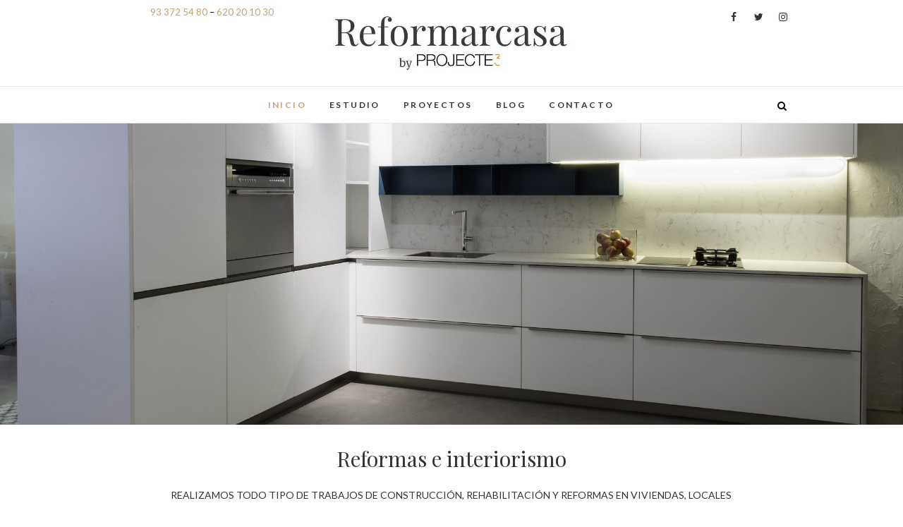

--- FILE ---
content_type: text/html; charset=UTF-8
request_url: https://www.reformarcasa.com/
body_size: 19809
content:
<!DOCTYPE html>
<html lang="es">
<head>
<meta charset="UTF-8" />
<link rel="profile" href="https://gmpg.org/xfn/11" />
<link rel="pingback" href="https://www.reformarcasa.com/xmlrpc.php" />
<title>▷ 【 Reformas Integrales &amp; Interiorismo 】| Reformarcasa 🏡</title>
<meta property="og:title" content="Pagina principal"/>
<meta property="og:description" content="                             Reformas e interiorismo REALIZAMOS TODO TIPO DE TRABAJOS DE CONSTRUCCIÓN, REHABILITACIÓN Y REFORMAS"/>
<meta name="twitter:card" content="summary">
<meta name="twitter:title" content="Pagina principal"/>
<meta name="twitter:description" content="                             Reformas e interiorismo REALIZAMOS TODO TIPO DE TRABAJOS DE CONSTRUCCIÓN, REHABILITACIÓN Y REFORMAS"/>
<meta name="author" content="admin"/>

<!-- This site is optimized with the Yoast SEO plugin v12.6.1 - https://yoast.com/wordpress/plugins/seo/ -->
<meta name="description" content="Reformarcasa es un estudio de Especialistas en reformas integrales, interiorismo, arquitectura, construcción de viviendas, oficinas y locales comerciales con mas de 20 años de experiencia en el sector.✅ | 93 372 54 80 📞"/>
<meta name="robots" content="max-snippet:-1, max-image-preview:large, max-video-preview:-1"/>
<link rel="canonical" href="https://www.reformarcasa.com/" />
<meta property="og:locale" content="es_ES" />
<meta property="og:type" content="website" />
<meta property="og:url" content="https://www.reformarcasa.com/" />
<meta property="og:site_name" content="Reformarcasa" />
<meta name="twitter:card" content="summary" />
<meta name="msvalidate.01" content="40BD93588B7C4E06BB203B61550F6D46" />
<meta name="google-site-verification" content="jUQLPipQ7tNAn0YvUpxcYTS5qh5z6UyuCxmUnK2TKPg" />
<script type='application/ld+json' class='yoast-schema-graph yoast-schema-graph--main'>{"@context":"https://schema.org","@graph":[{"@type":"WebSite","@id":"https://www.reformarcasa.com/#website","url":"https://www.reformarcasa.com/","name":"Reformarcasa","description":"Reformas integrales &amp; Interiorismo  ","potentialAction":{"@type":"SearchAction","target":"https://www.reformarcasa.com/?s={search_term_string}","query-input":"required name=search_term_string"}},{"@type":"WebPage","@id":"https://www.reformarcasa.com/#webpage","url":"https://www.reformarcasa.com/","inLanguage":"es","name":"\u25b7 \u3010 Reformas Integrales &amp; Interiorismo \u3011| Reformarcasa \ud83c\udfe1","isPartOf":{"@id":"https://www.reformarcasa.com/#website"},"datePublished":"2018-04-09T15:14:24+00:00","dateModified":"2019-11-06T23:08:54+00:00","description":"Reformarcasa es un estudio de Especialistas en reformas integrales, interiorismo, arquitectura, construcci\u00f3n de viviendas, oficinas y locales comerciales con mas de 20 a\u00f1os de experiencia en el sector.\u2705 | 93 372 54 80 \ud83d\udcde"}]}</script>
<!-- / Yoast SEO plugin. -->

<link rel='dns-prefetch' href='//www.reformarcasa.com' />
<link rel='dns-prefetch' href='//s0.wp.com' />
<link rel='dns-prefetch' href='//fonts.googleapis.com' />
<link rel='dns-prefetch' href='//s.w.org' />
<link rel="alternate" type="application/rss+xml" title="Reformarcasa &raquo; Feed" href="https://www.reformarcasa.com/feed/" />
<link rel="alternate" type="application/rss+xml" title="Reformarcasa &raquo; Feed de los comentarios" href="https://www.reformarcasa.com/comments/feed/" />
		<script type="text/javascript">
			window._wpemojiSettings = {"baseUrl":"https:\/\/s.w.org\/images\/core\/emoji\/12.0.0-1\/72x72\/","ext":".png","svgUrl":"https:\/\/s.w.org\/images\/core\/emoji\/12.0.0-1\/svg\/","svgExt":".svg","source":{"concatemoji":"https:\/\/www.reformarcasa.com\/wp-includes\/js\/wp-emoji-release.min.js?ver=5.3.20"}};
			!function(e,a,t){var n,r,o,i=a.createElement("canvas"),p=i.getContext&&i.getContext("2d");function s(e,t){var a=String.fromCharCode;p.clearRect(0,0,i.width,i.height),p.fillText(a.apply(this,e),0,0);e=i.toDataURL();return p.clearRect(0,0,i.width,i.height),p.fillText(a.apply(this,t),0,0),e===i.toDataURL()}function c(e){var t=a.createElement("script");t.src=e,t.defer=t.type="text/javascript",a.getElementsByTagName("head")[0].appendChild(t)}for(o=Array("flag","emoji"),t.supports={everything:!0,everythingExceptFlag:!0},r=0;r<o.length;r++)t.supports[o[r]]=function(e){if(!p||!p.fillText)return!1;switch(p.textBaseline="top",p.font="600 32px Arial",e){case"flag":return s([127987,65039,8205,9895,65039],[127987,65039,8203,9895,65039])?!1:!s([55356,56826,55356,56819],[55356,56826,8203,55356,56819])&&!s([55356,57332,56128,56423,56128,56418,56128,56421,56128,56430,56128,56423,56128,56447],[55356,57332,8203,56128,56423,8203,56128,56418,8203,56128,56421,8203,56128,56430,8203,56128,56423,8203,56128,56447]);case"emoji":return!s([55357,56424,55356,57342,8205,55358,56605,8205,55357,56424,55356,57340],[55357,56424,55356,57342,8203,55358,56605,8203,55357,56424,55356,57340])}return!1}(o[r]),t.supports.everything=t.supports.everything&&t.supports[o[r]],"flag"!==o[r]&&(t.supports.everythingExceptFlag=t.supports.everythingExceptFlag&&t.supports[o[r]]);t.supports.everythingExceptFlag=t.supports.everythingExceptFlag&&!t.supports.flag,t.DOMReady=!1,t.readyCallback=function(){t.DOMReady=!0},t.supports.everything||(n=function(){t.readyCallback()},a.addEventListener?(a.addEventListener("DOMContentLoaded",n,!1),e.addEventListener("load",n,!1)):(e.attachEvent("onload",n),a.attachEvent("onreadystatechange",function(){"complete"===a.readyState&&t.readyCallback()})),(n=t.source||{}).concatemoji?c(n.concatemoji):n.wpemoji&&n.twemoji&&(c(n.twemoji),c(n.wpemoji)))}(window,document,window._wpemojiSettings);
		</script>
		<style type="text/css">
img.wp-smiley,
img.emoji {
	display: inline !important;
	border: none !important;
	box-shadow: none !important;
	height: 1em !important;
	width: 1em !important;
	margin: 0 .07em !important;
	vertical-align: -0.1em !important;
	background: none !important;
	padding: 0 !important;
}
</style>
	<link rel='stylesheet' id='vcv:assets:front:style-css'  href='https://www.reformarcasa.com/wp-content/plugins/visualcomposer/public/dist/front.bundle.css?ver=23.0' type='text/css' media='all' />
<link rel='stylesheet' id='wp-block-library-css'  href='https://www.reformarcasa.com/wp-includes/css/dist/block-library/style.min.css?ver=5.3.20' type='text/css' media='all' />
<link rel='stylesheet' id='contact-form-7-css'  href='https://www.reformarcasa.com/wp-content/plugins/contact-form-7/includes/css/styles.css?ver=5.1.5' type='text/css' media='all' />
<style id='contact-form-7-inline-css' type='text/css'>
.wpcf7 .wpcf7-recaptcha iframe {margin-bottom: 0;}.wpcf7 .wpcf7-recaptcha[data-align="center"] > div {margin: 0 auto;}.wpcf7 .wpcf7-recaptcha[data-align="right"] > div {margin: 0 0 0 auto;}
</style>
<link rel='stylesheet' id='jpibfi-style-css'  href='https://www.reformarcasa.com/wp-content/plugins/jquery-pin-it-button-for-images/css/client.css?ver=3.0.5' type='text/css' media='all' />
<link rel='stylesheet' id='image-hover-effects-css-css'  href='https://www.reformarcasa.com/wp-content/plugins/mega-addons-for-visual-composer/css/ihover.css?ver=5.3.20' type='text/css' media='all' />
<link rel='stylesheet' id='style-css-css'  href='https://www.reformarcasa.com/wp-content/plugins/mega-addons-for-visual-composer/css/style.css?ver=5.3.20' type='text/css' media='all' />
<link rel='stylesheet' id='font-awesome-latest-css'  href='https://www.reformarcasa.com/wp-content/plugins/mega-addons-for-visual-composer/css/font-awesome/css/font-awesome.css?ver=5.3.20' type='text/css' media='all' />
<link rel='stylesheet' id='rt-tpg-css'  href='https://www.reformarcasa.com/wp-content/plugins/the-post-grid/assets/css/thepostgrid.css?ver=2.3.1' type='text/css' media='all' />
<link rel='stylesheet' id='edge-style-css'  href='https://www.reformarcasa.com/wp-content/themes/edge/style.css?ver=5.3.20' type='text/css' media='all' />
<link rel='stylesheet' id='font-awesome-css'  href='https://www.reformarcasa.com/wp-content/themes/edge/assets/font-awesome/css/font-awesome.min.css?ver=5.3.20' type='text/css' media='all' />
<link rel='stylesheet' id='edge-responsive-css'  href='https://www.reformarcasa.com/wp-content/themes/edge/css/responsive.css?ver=5.3.20' type='text/css' media='all' />
<link rel='stylesheet' id='edge_google_fonts-css'  href='//fonts.googleapis.com/css?family=Lato%3A400%2C300%2C700%2C400italic%7CPlayfair+Display&#038;ver=5.3.20' type='text/css' media='all' />
<link rel='stylesheet' id='newsletter-css'  href='https://www.reformarcasa.com/wp-content/plugins/newsletter/style.css?ver=6.3.4' type='text/css' media='all' />
<link rel='stylesheet' id='vcv:assets:source:main:styles:assets-bundlesc00cceea3c3c40bb8d400b90f05d9d62sourcecss-css'  href='https://www.reformarcasa.com/wp-content/uploads/visualcomposer-assets/assets-bundles/c00cceea3c3c40bb8d400b90f05d9d62.source.css?ver=23.0.c00cceea3c3c40bb8d400b90f05d9d62' type='text/css' media='all' />
<style id='vcv:assets:source:main:styles:assets-bundlesc00cceea3c3c40bb8d400b90f05d9d62sourcecss-inline-css' type='text/css'>
.entry-title a{position:relative;top:-139px;color:transparent;transition:.5s}.rt-holder:hover .rt-img-holder{-webkit-filter:brightness(50%);filter:brightness(50%)}#primary{width:100%}.rt-img-holder{transition:.5s}.rt-tpg-container .layout1 .rt-holder .rt-detail h2{font-size:20px!important;margin:0 auto}.rt-holder:hover .entry-title a{color:#fff}.entry-footer .cat-links,.entry-meta{display:none}.page-title{font-size:1.5em;text-align:center;width:100%}
</style>
<link rel='stylesheet' id='rsgd-assets-css'  href='https://www.reformarcasa.com/wp-content/plugins/rays-grid/assets/public/css/assets.css?ver=5.3.20' type='text/css' media='all' />
<link rel='stylesheet' id='raysgrid-css'  href='https://www.reformarcasa.com/wp-content/plugins/rays-grid/assets/public/css/style.css?ver=5.3.20' type='text/css' media='all' />
<link rel='stylesheet' id='slick-slider-css'  href='https://www.reformarcasa.com/wp-content/plugins/rays-grid/assets/public/css/vendor/slick.slider.css?ver=5.3.20' type='text/css' media='all' />
<link rel='stylesheet' id='magnific-popup-css'  href='https://www.reformarcasa.com/wp-content/plugins/rays-grid/assets/public/css/vendor/magnific-popup.css?ver=5.3.20' type='text/css' media='all' />
<link rel='stylesheet' id='jetpack_css-css'  href='https://www.reformarcasa.com/wp-content/plugins/jetpack/css/jetpack.css?ver=7.9.4' type='text/css' media='all' />
<link rel="stylesheet" type="text/css" href="https://www.reformarcasa.com/wp-content/plugins/smart-slider-3/library/media/smartslider.min.css?1571752137" media="all" />
<style type="text/css">.n2-ss-spinner-simple-white-container {
    position: absolute;
    top: 50%;
    left: 50%;
    margin: -20px;
    background: #fff;
    width: 20px;
    height: 20px;
    padding: 10px;
    border-radius: 50%;
    z-index: 1000;
}

.n2-ss-spinner-simple-white {
  outline: 1px solid RGBA(0,0,0,0);
  width:100%;
  height: 100%;
}

.n2-ss-spinner-simple-white:before {
    position: absolute;
    top: 50%;
    left: 50%;
    width: 20px;
    height: 20px;
    margin-top: -11px;
    margin-left: -11px;
}

.n2-ss-spinner-simple-white:not(:required):before {
    content: '';
    border-radius: 50%;
    border-top: 2px solid #333;
    border-right: 2px solid transparent;
    animation: n2SimpleWhite .6s linear infinite;
}
@keyframes n2SimpleWhite {
    to {transform: rotate(360deg);}
}</style><script type='text/javascript' src='https://www.reformarcasa.com/wp-content/plugins/jquery-updater/js/jquery-3.4.1.min.js?ver=3.4.1'></script>
<script type='text/javascript' src='https://www.reformarcasa.com/wp-content/plugins/jquery-updater/js/jquery-migrate-3.0.0.min.js?ver=3.0.0'></script>
<script type='text/javascript' src='https://www.reformarcasa.com/wp-includes/js/jquery/ui/core.min.js?ver=1.11.4'></script>
<script type='text/javascript' src='https://www.reformarcasa.com/wp-content/plugins/mega-addons-for-visual-composer/js/script.js?ver=5.3.20'></script>
<script type='text/javascript' src='https://www.reformarcasa.com/wp-content/themes/edge/js/edge-main.js?ver=5.3.20'></script>
<!--[if lt IE 9]>
<script type='text/javascript' src='https://www.reformarcasa.com/wp-content/themes/edge/js/html5.js?ver=3.7.3'></script>
<![endif]-->
<link rel='https://api.w.org/' href='https://www.reformarcasa.com/wp-json/' />
<link rel="EditURI" type="application/rsd+xml" title="RSD" href="https://www.reformarcasa.com/xmlrpc.php?rsd" />
<link rel="wlwmanifest" type="application/wlwmanifest+xml" href="https://www.reformarcasa.com/wp-includes/wlwmanifest.xml" /> 
<meta name="generator" content="WordPress 5.3.20" />
<link rel='shortlink' href='https://wp.me/P9P2vG-2' />
<link rel="alternate" type="application/json+oembed" href="https://www.reformarcasa.com/wp-json/oembed/1.0/embed?url=https%3A%2F%2Fwww.reformarcasa.com%2F" />
<link rel="alternate" type="text/xml+oembed" href="https://www.reformarcasa.com/wp-json/oembed/1.0/embed?url=https%3A%2F%2Fwww.reformarcasa.com%2F&#038;format=xml" />
<style type="text/css">
	a.pinit-button.custom span {
		}

	.pinit-hover {
		opacity: 0.8 !important;
		filter: alpha(opacity=80) !important;
	}
	a.pinit-button {
	border-bottom: 0 !important;
	box-shadow: none !important;
	margin-bottom: 0 !important;
}
a.pinit-button::after {
    display: none;
}</style>
		
<!-- Google Analytics by Lara - https://www.xtraorbit.com/wordpress-google-analytics-dashboard-widget/ -->
<script async src="https://www.googletagmanager.com/gtag/js?id=UA-48455232-2"></script>
<script>
  window.dataLayer = window.dataLayer || [];
  function gtag(){dataLayer.push(arguments);}
  gtag('js', new Date());
  gtag('config', 'UA-48455232-2', { 'anonymize_ip': true });
</script>
	
<meta name="generator" content="Powered by Visual Composer Website Builder - fast and easy to use drag and drop builder for experts and beginners."/>
<link rel='dns-prefetch' href='//v0.wordpress.com'/>
<link rel='dns-prefetch' href='//i0.wp.com'/>
<link rel='dns-prefetch' href='//i1.wp.com'/>
<link rel='dns-prefetch' href='//i2.wp.com'/>
<style type='text/css'>img#wpstats{display:none}</style>	<meta name="viewport" content="width=device-width" />
	<!-- Custom CSS -->
<style type="text/css" media="screen">
#site-branding #site-title, #site-branding #site-description{
				clip: rect(1px, 1px, 1px, 1px);
				position: absolute;
			}</style>
<meta name="twitter:card" content="summary" /><meta name="twitter:domain" content="Reformarcasa" /><meta property="og:site_name" content="Reformarcasa" /><meta property="og:url" content="https://www.reformarcasa.com/" /><meta property="og:type" content="website" /><meta property="og:title" content="" /><meta name="title" content="" /><link rel="icon" href="https://i2.wp.com/www.reformarcasa.com/wp-content/uploads/2018/04/cropped-DSCF7067-min.jpg?fit=32%2C32&#038;ssl=1" sizes="32x32" />
<link rel="icon" href="https://i2.wp.com/www.reformarcasa.com/wp-content/uploads/2018/04/cropped-DSCF7067-min.jpg?fit=192%2C192&#038;ssl=1" sizes="192x192" />
<link rel="apple-touch-icon-precomposed" href="https://i2.wp.com/www.reformarcasa.com/wp-content/uploads/2018/04/cropped-DSCF7067-min.jpg?fit=180%2C180&#038;ssl=1" />
<meta name="msapplication-TileImage" content="https://i2.wp.com/www.reformarcasa.com/wp-content/uploads/2018/04/cropped-DSCF7067-min.jpg?fit=270%2C270&#038;ssl=1" />
<script type="text/javascript">                    


  window.dataLayer = window.dataLayer || [];
  function gtag(){dataLayer.push(arguments);}
  gtag('js', new Date());

  gtag('config', 'UA-48455232-2');

</script>			<style type="text/css" id="wp-custom-css">
				.jp-relatedposts-post-title a {
    font-size: 16px;
}
#content{
    padding: 0px 30px !important;
}
.page-header {
    padding: 0px 30px !important;
}
.page-title {
    font-size: 2em !important;
    padding: 44px 0px 0px !important;
}
.grid-plus-container .grid-post-item .icon-groups{
	display:none !important;
}
.grid-plus-container .grid-post-item.thumbnail-icon .title{
	margin-top: 0px !important;
	font-family: 'lato', sans-serif !important;
}
.grid-plus-container .grid-post-item .hover-inner .title a{
	font-weight: 10 !important;
}			</style>
			<script async src="//pagead2.googlesyndication.com/pagead/js/adsbygoogle.js"></script>
<script>
  (adsbygoogle = window.adsbygoogle || []).push({
    google_ad_client: "ca-pub-2041215408636598",
    enable_page_level_ads: true
  });
</script>
<script type="text/javascript">(function(){var N=this;N.N2_=N.N2_||{r:[],d:[]},N.N2R=N.N2R||function(){N.N2_.r.push(arguments)},N.N2D=N.N2D||function(){N.N2_.d.push(arguments)}}).call(window);if(!window.n2jQuery){window.n2jQuery={ready:function(cb){console.error('n2jQuery will be deprecated!');N2R(['$'],cb)}}}window.nextend={localization:{},ready:function(cb){console.error('nextend.ready will be deprecated!');N2R('documentReady',function($){cb.call(window,$)})}};nextend.fontsLoaded=false;nextend.fontsLoadedActive=function(){nextend.fontsLoaded=true};var requiredFonts=["Playfair Display:n3","Playfair Display:n4"],fontData={google:{families:["Playfair Display:300,400:latin"]},active:function(){nextend.fontsLoadedActive()},inactive:function(){nextend.fontsLoadedActive()},fontactive:function(f,s){fontData.resolveFont(f+':'+s)},fontinactive:function(f,s){fontData.resolveFont(f+':'+s)},resolveFont:function(n){for(var i=requiredFonts.length-1;i>=0;i--){if(requiredFonts[i]===n){requiredFonts.splice(i,1);break}}if(!requiredFonts.length)nextend.fontsLoadedActive()}};if(typeof WebFontConfig!=='undefined'&&typeof WebFont==='undefined'){var _WebFontConfig=WebFontConfig;for(var k in WebFontConfig){if(k=='active'){fontData.active=function(){nextend.fontsLoadedActive();_WebFontConfig.active()}}else if(k=='inactive'){fontData.inactive=function(){nextend.fontsLoadedActive();_WebFontConfig.inactive()}}else if(k=='fontactive'){fontData.fontactive=function(f,s){fontData.resolveFont(f+':'+s);_WebFontConfig.fontactive.apply(this,arguments)}}else if(k=='fontinactive'){fontData.fontinactive=function(f,s){fontData.resolveFont(f+':'+s);_WebFontConfig.fontinactive.apply(this,arguments)}}else if(k=='google'){if(typeof WebFontConfig.google.families!=='undefined'){for(var i=0;i<WebFontConfig.google.families.length;i++){fontData.google.families.push(WebFontConfig.google.families[i])}}}else{fontData[k]=WebFontConfig[k]}}}fontData.classes=true;fontData.events=true;if(typeof WebFont==='undefined'){window.WebFontConfig=fontData}else{WebFont.load(fontData)}</script><script type="text/javascript" src="https://www.reformarcasa.com/wp-content/plugins/smart-slider-3/nextend/media/dist/n2.min.js?1571752138" defer async></script>
<script type="text/javascript" src="https://www.reformarcasa.com/wp-content/plugins/smart-slider-3/nextend/media/dist/nextend-frontend.min.js?1571752138" defer async></script>
<script type="text/javascript" src="https://www.reformarcasa.com/wp-content/plugins/smart-slider-3/library/media/dist/smartslider-frontend.min.js?1571752137" defer async></script>
<script type="text/javascript" src="https://www.reformarcasa.com/wp-content/plugins/smart-slider-3/library/media/plugins/type/simple/simple/dist/smartslider-simple-type-frontend.min.js?1571752137" defer async></script>
<script type="text/javascript" src="https://www.reformarcasa.com/wp-content/plugins/smart-slider-3/library/media/plugins/type/simple/simple/dist/smartslider-backgroundanimation.min.js?1571752137" defer async></script>
<script type="text/javascript" src="https://www.reformarcasa.com/wp-content/plugins/smart-slider-3/nextend/media/dist/nextend-webfontloader.min.js?1571752138" defer async></script>
<script type="text/javascript">N2R('documentReady',function($){nextend.fontsDeferred=$.Deferred();if(nextend.fontsLoaded){nextend.fontsDeferred.resolve()}else{nextend.fontsLoadedActive=function(){nextend.fontsLoaded=true;nextend.fontsDeferred.resolve()};var intercalCounter=0;nextend.fontInterval=setInterval(function(){if(intercalCounter>3||document.documentElement.className.indexOf('wf-active')!==-1){nextend.fontsLoadedActive();clearInterval(nextend.fontInterval)}intercalCounter++},1000)}N2R(["nextend-frontend","smartslider-frontend","smartslider-backgroundanimation","smartslider-simple-type-frontend"],function(){new N2Classes.SmartSliderSimple('#n2-ss-1',{"admin":false,"translate3d":1,"callbacks":"","background.video.mobile":1,"align":"normal","isDelayed":0,"load":{"fade":1,"scroll":0},"playWhenVisible":1,"playWhenVisibleAt":0.5,"responsive":{"desktop":1,"tablet":1,"mobile":1,"onResizeEnabled":true,"type":"auto","downscale":1,"upscale":1,"minimumHeight":0,"maximumHeight":3000,"maximumSlideWidth":3000,"maximumSlideWidthLandscape":3000,"maximumSlideWidthTablet":3000,"maximumSlideWidthTabletLandscape":3000,"maximumSlideWidthMobile":3000,"maximumSlideWidthMobileLandscape":3000,"maximumSlideWidthConstrainHeight":0,"forceFull":0,"forceFullOverflowX":"body","forceFullHorizontalSelector":"","constrainRatio":1,"sliderHeightBasedOn":"real","decreaseSliderHeight":0,"focusUser":1,"deviceModes":{"desktopPortrait":1,"desktopLandscape":0,"tabletPortrait":1,"tabletLandscape":0,"mobilePortrait":1,"mobileLandscape":0},"normalizedDeviceModes":{"unknownUnknown":["unknown","Unknown"],"desktopPortrait":["desktop","Portrait"],"desktopLandscape":["desktop","Portrait"],"tabletPortrait":["tablet","Portrait"],"tabletLandscape":["tablet","Portrait"],"mobilePortrait":["mobile","Portrait"],"mobileLandscape":["mobile","Portrait"]},"verticalRatioModifiers":{"unknownUnknown":1,"desktopPortrait":1,"desktopLandscape":1,"tabletPortrait":1,"tabletLandscape":1,"mobilePortrait":1,"mobileLandscape":1},"minimumFontSizes":{"desktopPortrait":4,"desktopLandscape":4,"tabletPortrait":4,"tabletLandscape":4,"mobilePortrait":4,"mobileLandscape":4},"ratioToDevice":{"Portrait":{"tablet":0.7,"mobile":0.5},"Landscape":{"tablet":0,"mobile":0}},"sliderWidthToDevice":{"desktopPortrait":1200,"desktopLandscape":1200,"tabletPortrait":840,"tabletLandscape":0,"mobilePortrait":600,"mobileLandscape":0},"basedOn":"combined","orientationMode":"width_and_height","overflowHiddenPage":0,"desktopPortraitScreenWidth":1200,"tabletPortraitScreenWidth":800,"mobilePortraitScreenWidth":440,"tabletLandscapeScreenWidth":800,"mobileLandscapeScreenWidth":440,"focus":{"offsetTop":"#wpadminbar","offsetBottom":""}},"controls":{"mousewheel":0,"touch":"horizontal","keyboard":1,"blockCarouselInteraction":1},"lazyLoad":0,"lazyLoadNeighbor":0,"blockrightclick":0,"maintainSession":0,"autoplay":{"enabled":1,"start":1,"duration":8000,"autoplayToSlide":-1,"autoplayToSlideIndex":-1,"allowReStart":0,"pause":{"click":1,"mouse":"0","mediaStarted":1},"resume":{"click":0,"mouse":0,"mediaEnded":1,"slidechanged":0}},"perspective":1500,"layerMode":{"playOnce":0,"playFirstLayer":1,"mode":"skippable","inAnimation":"mainInEnd"},"initCallbacks":[],"allowBGImageAttachmentFixed":false,"bgAnimationsColor":"RGBA(51,51,51,1)","bgAnimations":{"global":[{"type":"Flat","rows":5,"columns":7,"tiles":{"delay":1,"sequence":"Random"},"main":{"type":"next","duration":0.8,"next":{"ease":"easeInQuart","opacity":0}}}],"color":"RGBA(51,51,51,1)","speed":"normal"},"mainanimation":{"type":"fade","duration":600,"delay":0,"ease":"easeOutQuad","parallax":0,"shiftedBackgroundAnimation":0},"carousel":1,"dynamicHeight":0})})});</script></head>
<body data-rsssl=1 class="home page-template-default page page-id-2 wp-custom-logo vcwb">
<div id="page" class="hfeed site">
<!-- Masthead ============================================= -->
<header id="masthead" class="site-header">
				<div class="top-header">
			<div class="container clearfix">
				<aside id="text-7" class="widget widget_contact">			<div class="textwidget"><p><a href="tel:93 372 54 80">93 372 54 80</a> &#8211; <a href="tel:93 372 54 80">620 20 10 30</a></p>
</div>
		</aside><div class="header-social-block">	<div class="social-links clearfix">
		<a target="_blank" href="https://www.facebook.com/Reformarcasa.Interiorismo/"><i class="fa fa-facebook"></i></a><a target="_blank" href="https://twitter.com/Reformar_casa"><i class="fa fa-twitter"></i></a><a target="_blank" href="https://www.instagram.com/reformarcasa/"><i class="fa fa-instagram"></i></a>	</div><!-- end .social-links -->
</div><!-- end .header-social-block --><div id="site-branding"><a href="https://www.reformarcasa.com/" class="custom-logo-link" rel="home"><img width="698" height="148" src="https://i0.wp.com/www.reformarcasa.com/wp-content/uploads/2019/02/cropped-logoby-2.jpg?fit=698%2C148&amp;ssl=1" class="custom-logo" alt="Reformarcasa" srcset="https://i0.wp.com/www.reformarcasa.com/wp-content/uploads/2019/02/cropped-logoby-2.jpg?w=698&amp;ssl=1 698w, https://i0.wp.com/www.reformarcasa.com/wp-content/uploads/2019/02/cropped-logoby-2.jpg?resize=300%2C64&amp;ssl=1 300w" sizes="(max-width: 698px) 100vw, 698px" data-attachment-id="717" data-permalink="https://www.reformarcasa.com/cropped-logoby-2-jpg/" data-orig-file="https://i0.wp.com/www.reformarcasa.com/wp-content/uploads/2019/02/cropped-logoby-2.jpg?fit=698%2C148&amp;ssl=1" data-orig-size="698,148" data-comments-opened="0" data-image-meta="{&quot;aperture&quot;:&quot;0&quot;,&quot;credit&quot;:&quot;&quot;,&quot;camera&quot;:&quot;&quot;,&quot;caption&quot;:&quot;&quot;,&quot;created_timestamp&quot;:&quot;0&quot;,&quot;copyright&quot;:&quot;&quot;,&quot;focal_length&quot;:&quot;0&quot;,&quot;iso&quot;:&quot;0&quot;,&quot;shutter_speed&quot;:&quot;0&quot;,&quot;title&quot;:&quot;&quot;,&quot;orientation&quot;:&quot;0&quot;}" data-image-title="cropped-logoby-2.jpg" data-image-description="&lt;p&gt;https://www.reformarcasa.com/wp-content/uploads/2019/02/cropped-logoby-2.jpg&lt;/p&gt;
" data-medium-file="https://i0.wp.com/www.reformarcasa.com/wp-content/uploads/2019/02/cropped-logoby-2.jpg?fit=300%2C64&amp;ssl=1" data-large-file="https://i0.wp.com/www.reformarcasa.com/wp-content/uploads/2019/02/cropped-logoby-2.jpg?fit=698%2C148&amp;ssl=1" /></a>			<h1 id="site-title"> 			<a href="https://www.reformarcasa.com/" title="Reformarcasa" rel="home"> Reformarcasa </a>
						</h1>  <!-- end .site-title -->
							<div id="site-description"> Reformas integrales &amp; Interiorismo   </div> <!-- end #site-description -->
			</div>			</div> <!-- end .container -->
		</div> <!-- end .top-header -->
		<!-- Main Header============================================= -->
				<div id="sticky_header">
					<div class="container clearfix">
					  	<h3 class="nav-site-title">
							<a href="https://www.reformarcasa.com/" title="Reformarcasa">Reformarcasa</a>
						</h3>
					<!-- end .nav-site-title -->
						<!-- Main Nav ============================================= -->
																		<nav id="site-navigation" class="main-navigation clearfix">
							<button class="menu-toggle" aria-controls="primary-menu" aria-expanded="false">
								<span class="line-one"></span>
					  			<span class="line-two"></span>
					  			<span class="line-three"></span>
						  	</button>
					  		<!-- end .menu-toggle -->
							<ul id="primary-menu" class="menu nav-menu"><li id="menu-item-58" class="menu-item menu-item-type-custom menu-item-object-custom current-menu-item current_page_item menu-item-home menu-item-58"><a href="https://www.reformarcasa.com" aria-current="page">Inicio</a></li>
<li id="menu-item-239" class="menu-item menu-item-type-post_type menu-item-object-page menu-item-239"><a href="https://www.reformarcasa.com/estudio-interiorismo/">Estudio</a></li>
<li id="menu-item-57" class="menu-item menu-item-type-post_type menu-item-object-page menu-item-57"><a href="https://www.reformarcasa.com/proyectos/">Proyectos</a></li>
<li id="menu-item-333" class="menu-item menu-item-type-post_type menu-item-object-page menu-item-333"><a href="https://www.reformarcasa.com/blog/">Blog</a></li>
<li id="menu-item-264" class="menu-item menu-item-type-post_type menu-item-object-page menu-item-264"><a href="https://www.reformarcasa.com/contacto/">Contacto</a></li>
</ul>						</nav> <!-- end #site-navigation -->
													<div id="search-toggle" class="header-search"></div>
							<div id="search-box" class="clearfix">
								<form class="search-form" action="https://www.reformarcasa.com/" method="get">
		<input type="search" name="s" class="search-field" placeholder="Buscar &hellip;" autocomplete="off">
	<button type="submit" class="search-submit"><i class="fa fa-search"></i></button>
	</form> <!-- end .search-form -->							</div>  <!-- end #search-box -->
						</div> <!-- end .container -->
			</div> <!-- end #sticky_header --></header> <!-- end #masthead -->
<!-- Main Page Start ============================================= -->
<div id="content">
<div class="container clearfix">
	<div class="page-header">
					<h2 class="page-title"></h2>
			<!-- .page-title -->
						<!-- .breadcrumb -->
	</div>
	<!-- .page-header -->

<div id="primary">
	<main id="main">
		<section id="post-2" class="post-2 page type-page status-publish hentry">
		<article>
		<div class="entry-content clearfix">
			<input class="jpibfi" type="hidden"><div class="vce-row-container"><div class="vce-row vce-row--col-gap-30 vce-row-no-paddings vce-row-columns--top vce-row-content--top" data-vce-full-width="true" data-vce-stretch-content="true" id="el-6496ca82" data-vce-do-apply="all el-6496ca82"><div class="vce-row-content" data-vce-element-content="true"><div class="vce-col vce-col--md-auto vce-col--xs-1 vce-col--xs-last vce-col--xs-first vce-col--sm-last vce-col--sm-first vce-col--md-last vce-col--lg-last vce-col--xl-last vce-col--md-first vce-col--lg-first vce-col--xl-first" id="el-9c4eb70f"><div class="vce-col-inner" data-vce-do-apply="border margin background  el-9c4eb70f"><div class="vce-col-content" data-vce-element-content="true" data-vce-do-apply="padding el-9c4eb70f"><div class="vce-shortcode"><div class="vce-shortcode-wrapper vce" id="el-8d352194" data-vce-do-apply="all el-8d352194"><div class="n2-section-smartslider " role="region" aria-label="Slider"><style>div#n2-ss-1{width:1200px;float:left;margin:0px 0px 0px 0px;}html[dir="rtl"] div#n2-ss-1{float:right;}div#n2-ss-1 .n2-ss-slider-1{position:relative;padding-top:0px;padding-right:0px;padding-bottom:0px;padding-left:0px;height:400px;border-style:solid;border-width:0px;border-color:#3e3e3e;border-color:RGBA(62,62,62,1);border-radius:0px;background-clip:padding-box;background-repeat:repeat;background-position:50% 50%;background-size:cover;background-attachment:scroll;}div#n2-ss-1 .n2-ss-slider-background-video-container{position:absolute;left:0;top:0;width:100%;height:100%;overflow:hidden;}div#n2-ss-1 .n2-ss-slider-2{position:relative;width:100%;height:100%;}.x-firefox div#n2-ss-1 .n2-ss-slider-2{opacity:0.99999;}div#n2-ss-1 .n2-ss-slider-3{position:relative;width:100%;height:100%;overflow:hidden;outline:1px solid rgba(0,0,0,0);z-index:10;}div#n2-ss-1 .n2-ss-slide-backgrounds,div#n2-ss-1 .n2-ss-slider-3 > .n-particles-js-canvas-el,div#n2-ss-1 .n2-ss-slider-3 > .n2-ss-divider{position:absolute;left:0;top:0;width:100%;height:100%;}div#n2-ss-1 .n2-ss-slide-backgrounds{z-index:10;}div#n2-ss-1 .n2-ss-slider-3 > .n-particles-js-canvas-el{z-index:12;}div#n2-ss-1 .n2-ss-slide-backgrounds > *{overflow:hidden;}div#n2-ss-1 .n2-ss-slide{position:absolute;top:0;left:0;width:100%;height:100%;z-index:20;display:block;-webkit-backface-visibility:hidden;}div#n2-ss-1 .n2-ss-layers-container{position:relative;width:1200px;height:400px;}div#n2-ss-1 .n2-ss-parallax-clip > .n2-ss-layers-container{position:absolute;right:0;}div#n2-ss-1 .n2-ss-slide{perspective:1500px;}div#n2-ss-1[data-ie] .n2-ss-slide{perspective:none;transform:perspective(1500px);}div#n2-ss-1 .n2-ss-slide-active{z-index:21;}div#n2-ss-1 .n-uc-136507d9726f2-inner{transition:all .3s;transition-property:border,background-image,background-color,border-radius,box-shadow;background:URL("//www.reformarcasa.com/wp-content/uploads/2019/03/COCINA-01_B.jpg") 50% 70% / cover no-repeat;}div#n2-ss-1 .n-uc-wDLDuup7YAZo-inner{transition:all .3s;transition-property:border,background-image,background-color,border-radius,box-shadow;background:RGBA(0,0,0,0.5);}div#n2-ss-1 .n2-ss-layer .n2-font-f6a8d6ccb017e31c6de8d5029f38a199-hover{font-family: 'Playfair Display';color: #ffffff;font-size:212.5%;text-shadow: none;line-height: 1.5;font-weight: 300;font-style: normal;text-decoration: none;text-align: inherit;letter-spacing: normal;word-spacing: normal;text-transform: none;}div#n2-ss-1 .n-uc-108293a8df102-inner{transition:all .3s;transition-property:border,background-image,background-color,border-radius,box-shadow;background:URL("//www.reformarcasa.com/wp-content/uploads/2019/03/DETALLE-04-COCINA-02.jpg") 50% 50% / cover no-repeat;}div#n2-ss-1 .n-uc-PWfgOr8UEC3u-inner{transition:all .3s;transition-property:border,background-image,background-color,border-radius,box-shadow;background:RGBA(0,0,0,0.5);}div#n2-ss-1 .n-uc-1be7cf831bf10-inner{transition:all .3s;transition-property:border,background-image,background-color,border-radius,box-shadow;background:URL("//www.reformarcasa.com/wp-content/uploads/2019/03/Lavabo-1-3.jpg") 50% 30% / cover no-repeat;}div#n2-ss-1 .n-uc-D9BNISiuiD1R-inner{transition:all .3s;transition-property:border,background-image,background-color,border-radius,box-shadow;background:RGBA(0,0,0,0.5);}div#n2-ss-1 .n-uc-1a408d799abda-inner{transition:all .3s;transition-property:border,background-image,background-color,border-radius,box-shadow;background:URL("//www.reformarcasa.com/wp-content/uploads/2019/03/01_SS.jpg") 50% 60% / cover no-repeat;}div#n2-ss-1 .n-uc-xwbOh6HmkhcO-inner{transition:all .3s;transition-property:border,background-image,background-color,border-radius,box-shadow;background:RGBA(0,0,0,0.5);}</style><div id="n2-ss-1-align" class="n2-ss-align"><div class="n2-padding"><div id="n2-ss-1" data-creator="Smart Slider 3" class="n2-ss-slider n2-ow n2-has-hover n2notransition protada_cocina n2-ss-load-fade " data-minFontSizedesktopPortrait="4" data-minFontSizedesktopLandscape="4" data-minFontSizetabletPortrait="4" data-minFontSizetabletLandscape="4" data-minFontSizemobilePortrait="4" data-minFontSizemobileLandscape="4" style="font-size: 1rem;" data-fontsize="16" data-alias="protada_cocina">
        <div class="n2-ss-slider-1 n2-ss-swipe-element n2-ow" style="">
                        <div class="n2-ss-slider-2 n2-ow">
                                    <div class="n2-ss-background-animation n2-ow"></div>
                                <div class="n2-ss-slider-3 n2-ow" style="">

                    <div class="n2-ss-slide-backgrounds"></div><div data-first="1" data-slide-duration="0" data-id="5" style="" class=" n2-ss-slide n2-ss-canvas n2-ow  n2-ss-slide-5"><div class="n2-ss-slide-background n2-ow" data-mode="fill"><div data-hash="581ad76bbdce4c61623f63478b59d9b8" data-desktop="//www.reformarcasa.com/wp-content/uploads/2019/03/COCINA-01_B.jpg" class="n2-ss-slide-background-image" data-blur="0" style="background-position: 50% 70%"><img src="//www.reformarcasa.com/wp-content/uploads/2019/03/COCINA-01_B.jpg" alt="" /></div><div class="n2-ss-slide-background-color" style="background-color: #011126;"></div></div><div class="n2-ss-layers-container n2-ow" data-csstextalign="center" style=""><div class="n2-ss-layer n2-ow n-uc-136507d9726f2" style="overflow:visible;" data-csstextalign="inherit" data-has-maxwidth="0" data-desktopportraitmaxwidth="0" data-cssselfalign="inherit" data-desktopportraitselfalign="inherit" data-pm="content" data-desktopportraitpadding="10|*|10|*|10|*|10|*|px+" data-desktopportraitinneralign="inherit" data-sstype="content" data-hasbackground="1" data-rotation="0" data-desktopportrait="1" data-desktoplandscape="1" data-tabletportrait="1" data-tabletlandscape="1" data-mobileportrait="1" data-mobilelandscape="1" data-adaptivefont="1" data-desktopportraitfontsize="100" data-plugin="rendered"><div class="n2-ss-section-main-content n2-ss-layer-content n2-ow n-uc-136507d9726f2-inner" style="padding:0.625em 0.625em 0.625em 0.625em ;" data-verticalalign="center"><div class="n2-ss-layer n2-ow" style="margin:0em 0em 0em 0em ;overflow:visible;" data-frontend-fullwidth="1" data-pm="normal" data-desktopportraitmargin="0|*|0|*|0|*|0|*|px+" data-desktopportraitheight="0" data-has-maxwidth="0" data-desktopportraitmaxwidth="0" data-cssselfalign="inherit" data-desktopportraitselfalign="inherit" data-csstextalign="inherit" data-desktopportraitpadding="10|*|10|*|10|*|10|*|px+" data-desktopportraitgutter="20" data-desktopportraitwrapafter="0" data-mobileportraitwrapafter="1" data-mobilelandscapewrapafter="1" data-desktopportraitinneralign="inherit" data-sstype="row" data-rotation="0" data-desktopportrait="1" data-desktoplandscape="1" data-tabletportrait="1" data-tabletlandscape="1" data-mobileportrait="1" data-mobilelandscape="1" data-adaptivefont="0" data-desktopportraitfontsize="100" data-plugin="rendered"><div class="n2-ss-layer-row " style="padding:0.625em 0.625em 0.625em 0.625em ;"><div class="n2-ss-layer-row-inner "><div class="n2-ss-layer n2-ow n-uc-wDLDuup7YAZo" style="width: 52%;margin-right: 20px;margin-top: 20px;overflow:visible;" data-csstextalign="left" data-has-maxwidth="0" data-desktopportraitmaxwidth="0" data-pm="default" data-desktopportraitpadding="10|*|0|*|10|*|10|*|px+" data-mobileportraitpadding="10|*|0|*|55|*|10|*|px+" data-desktopportraitinneralign="left" data-desktopportraitorder="0" data-colwidthpercent="52" data-sstype="col" data-rotation="0" data-desktopportrait="0" data-desktoplandscape="1" data-tabletportrait="0" data-tabletlandscape="1" data-mobileportrait="0" data-mobilelandscape="1" data-adaptivefont="0" data-desktopportraitfontsize="100" data-plugin="rendered"><div class="n2-ss-layer-col n2-ss-layer-content n-uc-wDLDuup7YAZo-inner" style="padding:0.625em 0em 0.625em 0.625em ;" data-verticalalign="center"><div class="n2-ss-layer n2-ow" style="margin:0em 0em 0em 0em ;overflow:visible;" data-pm="normal" data-desktopportraitmargin="0|*|0|*|0|*|0|*|px+" data-desktopportraitheight="0" data-has-maxwidth="0" data-desktopportraitmaxwidth="0" data-cssselfalign="inherit" data-desktopportraitselfalign="inherit" data-sstype="layer" data-rotation="0" data-desktopportrait="1" data-desktoplandscape="1" data-tabletportrait="1" data-tabletlandscape="1" data-mobileportrait="1" data-mobilelandscape="1" data-adaptivefont="0" data-desktopportraitfontsize="100" data-plugin="rendered"><h1 id="n2-ss-1item1" class="n2-font-f6a8d6ccb017e31c6de8d5029f38a199-hover   n2-ss-item-content n2-ow" style="display:block;">Reinventamos tu espacio</h1></div></div></div><div class="n2-ss-layer n2-ow" style="width: 48%;margin-right: 20px;margin-top: 20px;overflow:visible;" data-csstextalign="inherit" data-has-maxwidth="0" data-desktopportraitmaxwidth="0" data-pm="default" data-desktopportraitpadding="10|*|10|*|10|*|10|*|px+" data-desktopportraitinneralign="inherit" data-desktopportraitorder="0" data-colwidthpercent="48" data-sstype="col" data-rotation="0" data-desktopportrait="1" data-desktoplandscape="1" data-tabletportrait="1" data-tabletlandscape="1" data-mobileportrait="1" data-mobilelandscape="1" data-adaptivefont="0" data-desktopportraitfontsize="100" data-plugin="rendered"><div class="n2-ss-layer-col n2-ss-layer-content" style="padding:0.625em 0.625em 0.625em 0.625em ;" data-verticalalign="flex-start"></div></div></div></div></div></div></div></div></div><div data-slide-duration="0" data-id="10" style="" class=" n2-ss-slide n2-ss-canvas n2-ow  n2-ss-slide-10"><div class="n2-ss-slide-background n2-ow" data-mode="fill"><div data-hash="9ac26696a522b01e71742c8b996c88d1" data-desktop="//www.reformarcasa.com/wp-content/uploads/2019/03/DETALLE-04-COCINA-02.jpg" class="n2-ss-slide-background-image" data-blur="0"><img src="//www.reformarcasa.com/wp-content/uploads/2019/03/DETALLE-04-COCINA-02.jpg" alt="" /></div><div class="n2-ss-slide-background-color" style="background-color: #011126;"></div></div><div class="n2-ss-layers-container n2-ow" data-csstextalign="center" style=""><div class="n2-ss-layer n2-ow n-uc-108293a8df102" style="overflow:visible;" data-csstextalign="inherit" data-has-maxwidth="0" data-desktopportraitmaxwidth="0" data-cssselfalign="inherit" data-desktopportraitselfalign="inherit" data-pm="content" data-desktopportraitpadding="10|*|10|*|10|*|10|*|px+" data-desktopportraitinneralign="inherit" data-sstype="content" data-hasbackground="1" data-rotation="0" data-desktopportrait="1" data-desktoplandscape="1" data-tabletportrait="1" data-tabletlandscape="1" data-mobileportrait="1" data-mobilelandscape="1" data-adaptivefont="1" data-desktopportraitfontsize="110" data-plugin="rendered"><div class="n2-ss-section-main-content n2-ss-layer-content n2-ow n-uc-108293a8df102-inner" style="padding:0.56818181818182em 0.56818181818182em 0.56818181818182em 0.56818181818182em ;" data-verticalalign="center"><div class="n2-ss-layer n2-ow" style="margin:0em 0em 0em 0em ;overflow:visible;" data-frontend-fullwidth="1" data-pm="normal" data-desktopportraitmargin="0|*|0|*|0|*|0|*|px+" data-desktopportraitheight="0" data-has-maxwidth="0" data-desktopportraitmaxwidth="0" data-cssselfalign="inherit" data-desktopportraitselfalign="inherit" data-csstextalign="inherit" data-desktopportraitpadding="10|*|10|*|10|*|10|*|px+" data-desktopportraitgutter="20" data-desktopportraitwrapafter="0" data-mobileportraitwrapafter="1" data-mobilelandscapewrapafter="1" data-desktopportraitinneralign="inherit" data-sstype="row" data-rotation="0" data-desktopportrait="1" data-desktoplandscape="1" data-tabletportrait="1" data-tabletlandscape="1" data-mobileportrait="1" data-mobilelandscape="1" data-adaptivefont="0" data-desktopportraitfontsize="100" data-plugin="rendered"><div class="n2-ss-layer-row " style="padding:0.56818181818182em 0.56818181818182em 0.56818181818182em 0.56818181818182em ;"><div class="n2-ss-layer-row-inner "><div class="n2-ss-layer n2-ow n-uc-PWfgOr8UEC3u" style="width: 52%;margin-right: 20px;margin-top: 20px;overflow:visible;" data-csstextalign="left" data-has-maxwidth="0" data-desktopportraitmaxwidth="0" data-pm="default" data-desktopportraitpadding="10|*|0|*|10|*|10|*|px+" data-mobileportraitpadding="10|*|0|*|55|*|10|*|px+" data-desktopportraitinneralign="left" data-desktopportraitorder="0" data-colwidthpercent="52" data-sstype="col" data-rotation="0" data-desktopportrait="0" data-desktoplandscape="1" data-tabletportrait="0" data-tabletlandscape="1" data-mobileportrait="0" data-mobilelandscape="1" data-adaptivefont="0" data-desktopportraitfontsize="100" data-plugin="rendered"><div class="n2-ss-layer-col n2-ss-layer-content n-uc-PWfgOr8UEC3u-inner" style="padding:0.56818181818182em 0em 0.56818181818182em 0.56818181818182em ;" data-verticalalign="center"><div class="n2-ss-layer n2-ow" style="margin:0em 0em 0em 0em ;overflow:visible;" data-pm="normal" data-desktopportraitmargin="0|*|0|*|0|*|0|*|px+" data-desktopportraitheight="0" data-has-maxwidth="0" data-desktopportraitmaxwidth="0" data-cssselfalign="inherit" data-desktopportraitselfalign="inherit" data-sstype="layer" data-rotation="0" data-desktopportrait="1" data-desktoplandscape="1" data-tabletportrait="1" data-tabletlandscape="1" data-mobileportrait="1" data-mobilelandscape="1" data-adaptivefont="0" data-desktopportraitfontsize="100" data-plugin="rendered"><h1 id="n2-ss-1item2" class="n2-font-f6a8d6ccb017e31c6de8d5029f38a199-hover   n2-ss-item-content n2-ow" style="display:block;">Projectos y reformas de viviendas, oficinas y locales</h1></div></div></div><div class="n2-ss-layer n2-ow" style="width: 48%;margin-right: 20px;margin-top: 20px;overflow:visible;" data-csstextalign="inherit" data-has-maxwidth="0" data-desktopportraitmaxwidth="0" data-pm="default" data-desktopportraitpadding="10|*|10|*|10|*|10|*|px+" data-desktopportraitinneralign="inherit" data-desktopportraitorder="0" data-colwidthpercent="48" data-sstype="col" data-rotation="0" data-desktopportrait="1" data-desktoplandscape="1" data-tabletportrait="1" data-tabletlandscape="1" data-mobileportrait="1" data-mobilelandscape="1" data-adaptivefont="0" data-desktopportraitfontsize="100" data-plugin="rendered"><div class="n2-ss-layer-col n2-ss-layer-content" style="padding:0.56818181818182em 0.56818181818182em 0.56818181818182em 0.56818181818182em ;" data-verticalalign="flex-start"></div></div></div></div></div></div></div></div></div><div data-slide-duration="0" data-id="9" style="" class=" n2-ss-slide n2-ss-canvas n2-ow  n2-ss-slide-9"><div class="n2-ss-slide-background n2-ow" data-mode="fill"><div data-hash="4a9557e94d0c72f11a740596729bef1c" data-desktop="//www.reformarcasa.com/wp-content/uploads/2019/03/Lavabo-1-3.jpg" class="n2-ss-slide-background-image" data-blur="0" style="opacity:0.8;background-position: 50% 30%"><img src="//www.reformarcasa.com/wp-content/uploads/2019/03/Lavabo-1-3.jpg" alt="" /></div><div class="n2-ss-slide-background-color" style="background-color: #011126;"></div></div><div class="n2-ss-layers-container n2-ow" data-csstextalign="center" style=""><div class="n2-ss-layer n2-ow n-uc-1be7cf831bf10" style="overflow:visible;" data-csstextalign="inherit" data-has-maxwidth="0" data-desktopportraitmaxwidth="0" data-cssselfalign="inherit" data-desktopportraitselfalign="inherit" data-pm="content" data-desktopportraitpadding="10|*|10|*|10|*|10|*|px+" data-desktopportraitinneralign="inherit" data-sstype="content" data-hasbackground="1" data-rotation="0" data-desktopportrait="1" data-desktoplandscape="1" data-tabletportrait="1" data-tabletlandscape="1" data-mobileportrait="1" data-mobilelandscape="1" data-adaptivefont="1" data-desktopportraitfontsize="100" data-plugin="rendered"><div class="n2-ss-section-main-content n2-ss-layer-content n2-ow n-uc-1be7cf831bf10-inner" style="padding:0.625em 0.625em 0.625em 0.625em ;" data-verticalalign="center"><div class="n2-ss-layer n2-ow" style="margin:0em 0em 0em 0em ;overflow:visible;" data-frontend-fullwidth="1" data-pm="normal" data-desktopportraitmargin="0|*|0|*|0|*|0|*|px+" data-desktopportraitheight="0" data-has-maxwidth="0" data-desktopportraitmaxwidth="0" data-cssselfalign="inherit" data-desktopportraitselfalign="inherit" data-csstextalign="inherit" data-desktopportraitpadding="10|*|10|*|10|*|10|*|px+" data-desktopportraitgutter="20" data-desktopportraitwrapafter="0" data-mobileportraitwrapafter="1" data-mobilelandscapewrapafter="1" data-desktopportraitinneralign="inherit" data-sstype="row" data-rotation="0" data-desktopportrait="1" data-desktoplandscape="1" data-tabletportrait="1" data-tabletlandscape="1" data-mobileportrait="1" data-mobilelandscape="1" data-adaptivefont="0" data-desktopportraitfontsize="100" data-plugin="rendered"><div class="n2-ss-layer-row " style="padding:0.625em 0.625em 0.625em 0.625em ;"><div class="n2-ss-layer-row-inner "><div class="n2-ss-layer n2-ow n-uc-D9BNISiuiD1R" style="width: 52%;margin-right: 20px;margin-top: 20px;overflow:visible;" data-csstextalign="left" data-has-maxwidth="0" data-desktopportraitmaxwidth="0" data-pm="default" data-desktopportraitpadding="10|*|0|*|10|*|10|*|px+" data-mobileportraitpadding="10|*|0|*|55|*|10|*|px+" data-desktopportraitinneralign="left" data-desktopportraitorder="0" data-colwidthpercent="52" data-sstype="col" data-rotation="0" data-desktopportrait="0" data-desktoplandscape="1" data-tabletportrait="0" data-tabletlandscape="1" data-mobileportrait="0" data-mobilelandscape="1" data-adaptivefont="0" data-desktopportraitfontsize="100" data-plugin="rendered"><div class="n2-ss-layer-col n2-ss-layer-content n-uc-D9BNISiuiD1R-inner" style="padding:0.625em 0em 0.625em 0.625em ;" data-verticalalign="center"><div class="n2-ss-layer n2-ow" style="margin:0em 0em 0em 0em ;overflow:visible;" data-pm="normal" data-desktopportraitmargin="0|*|0|*|0|*|0|*|px+" data-desktopportraitheight="0" data-has-maxwidth="0" data-desktopportraitmaxwidth="0" data-cssselfalign="inherit" data-desktopportraitselfalign="inherit" data-sstype="layer" data-rotation="0" data-desktopportrait="1" data-desktoplandscape="1" data-tabletportrait="1" data-tabletlandscape="1" data-mobileportrait="1" data-mobilelandscape="1" data-adaptivefont="0" data-desktopportraitfontsize="100" data-plugin="rendered"><h1 id="n2-ss-1item3" class="n2-font-f6a8d6ccb017e31c6de8d5029f38a199-hover   n2-ss-item-content n2-ow" style="display:block;">Cocinas y baños con personalidad</h1></div></div></div><div class="n2-ss-layer n2-ow" style="width: 48%;margin-right: 20px;margin-top: 20px;overflow:visible;" data-csstextalign="inherit" data-has-maxwidth="0" data-desktopportraitmaxwidth="0" data-pm="default" data-desktopportraitpadding="10|*|10|*|10|*|10|*|px+" data-desktopportraitinneralign="inherit" data-desktopportraitorder="0" data-colwidthpercent="48" data-sstype="col" data-rotation="0" data-desktopportrait="1" data-desktoplandscape="1" data-tabletportrait="1" data-tabletlandscape="1" data-mobileportrait="1" data-mobilelandscape="1" data-adaptivefont="0" data-desktopportraitfontsize="100" data-plugin="rendered"><div class="n2-ss-layer-col n2-ss-layer-content" style="padding:0.625em 0.625em 0.625em 0.625em ;" data-verticalalign="flex-start"></div></div></div></div></div></div></div></div></div><div data-slide-duration="0" data-id="11" style="" class=" n2-ss-slide n2-ss-canvas n2-ow  n2-ss-slide-11"><div class="n2-ss-slide-background n2-ow" data-mode="fill"><div data-hash="dd415eccc12c6b60df05a9823174d762" data-desktop="//www.reformarcasa.com/wp-content/uploads/2019/03/01_SS.jpg" class="n2-ss-slide-background-image" data-blur="0" style="opacity:0.8;background-position: 50% 60%"><img src="//www.reformarcasa.com/wp-content/uploads/2019/03/01_SS.jpg" alt="" /></div><div class="n2-ss-slide-background-color" style="background-color: #011126;"></div></div><div class="n2-ss-layers-container n2-ow" data-csstextalign="center" style=""><div class="n2-ss-layer n2-ow n-uc-1a408d799abda" style="overflow:visible;" data-csstextalign="inherit" data-has-maxwidth="0" data-desktopportraitmaxwidth="0" data-cssselfalign="inherit" data-desktopportraitselfalign="inherit" data-pm="content" data-desktopportraitpadding="10|*|10|*|10|*|10|*|px+" data-desktopportraitinneralign="inherit" data-sstype="content" data-hasbackground="1" data-rotation="0" data-desktopportrait="1" data-desktoplandscape="1" data-tabletportrait="1" data-tabletlandscape="1" data-mobileportrait="1" data-mobilelandscape="1" data-adaptivefont="1" data-desktopportraitfontsize="100" data-plugin="rendered"><div class="n2-ss-section-main-content n2-ss-layer-content n2-ow n-uc-1a408d799abda-inner" style="padding:0.625em 0.625em 0.625em 0.625em ;" data-verticalalign="center"><div class="n2-ss-layer n2-ow" style="margin:0em 0em 0em 0em ;overflow:visible;" data-frontend-fullwidth="1" data-pm="normal" data-desktopportraitmargin="0|*|0|*|0|*|0|*|px+" data-desktopportraitheight="0" data-has-maxwidth="0" data-desktopportraitmaxwidth="0" data-cssselfalign="inherit" data-desktopportraitselfalign="inherit" data-csstextalign="inherit" data-desktopportraitpadding="10|*|10|*|10|*|10|*|px+" data-desktopportraitgutter="20" data-desktopportraitwrapafter="0" data-mobileportraitwrapafter="1" data-mobilelandscapewrapafter="1" data-desktopportraitinneralign="inherit" data-sstype="row" data-rotation="0" data-desktopportrait="1" data-desktoplandscape="1" data-tabletportrait="1" data-tabletlandscape="1" data-mobileportrait="1" data-mobilelandscape="1" data-adaptivefont="0" data-desktopportraitfontsize="100" data-plugin="rendered"><div class="n2-ss-layer-row " style="padding:0.625em 0.625em 0.625em 0.625em ;"><div class="n2-ss-layer-row-inner "><div class="n2-ss-layer n2-ow n-uc-xwbOh6HmkhcO" style="width: 52%;margin-right: 20px;margin-top: 20px;overflow:visible;" data-csstextalign="left" data-has-maxwidth="0" data-desktopportraitmaxwidth="0" data-pm="default" data-desktopportraitpadding="10|*|0|*|10|*|10|*|px+" data-mobileportraitpadding="10|*|0|*|55|*|10|*|px+" data-desktopportraitinneralign="left" data-desktopportraitorder="0" data-colwidthpercent="52" data-sstype="col" data-rotation="0" data-desktopportrait="0" data-desktoplandscape="1" data-tabletportrait="0" data-tabletlandscape="1" data-mobileportrait="0" data-mobilelandscape="1" data-adaptivefont="0" data-desktopportraitfontsize="100" data-plugin="rendered"><div class="n2-ss-layer-col n2-ss-layer-content n-uc-xwbOh6HmkhcO-inner" style="padding:0.625em 0em 0.625em 0.625em ;" data-verticalalign="center"><div class="n2-ss-layer n2-ow" style="margin:0em 0em 0em 0em ;overflow:visible;" data-pm="normal" data-desktopportraitmargin="0|*|0|*|0|*|0|*|px+" data-desktopportraitheight="0" data-has-maxwidth="0" data-desktopportraitmaxwidth="0" data-cssselfalign="inherit" data-desktopportraitselfalign="inherit" data-sstype="layer" data-rotation="0" data-desktopportrait="1" data-desktoplandscape="1" data-tabletportrait="1" data-tabletlandscape="1" data-mobileportrait="1" data-mobilelandscape="1" data-adaptivefont="0" data-desktopportraitfontsize="100" data-plugin="rendered"><h1 id="n2-ss-1item4" class="n2-font-f6a8d6ccb017e31c6de8d5029f38a199-hover   n2-ss-item-content n2-ow" style="display:block;">Cocinas y baños con personalidad</h1></div></div></div><div class="n2-ss-layer n2-ow" style="width: 48%;margin-right: 20px;margin-top: 20px;overflow:visible;" data-csstextalign="inherit" data-has-maxwidth="0" data-desktopportraitmaxwidth="0" data-pm="default" data-desktopportraitpadding="10|*|10|*|10|*|10|*|px+" data-desktopportraitinneralign="inherit" data-desktopportraitorder="0" data-colwidthpercent="48" data-sstype="col" data-rotation="0" data-desktopportrait="1" data-desktoplandscape="1" data-tabletportrait="1" data-tabletlandscape="1" data-mobileportrait="1" data-mobilelandscape="1" data-adaptivefont="0" data-desktopportraitfontsize="100" data-plugin="rendered"><div class="n2-ss-layer-col n2-ss-layer-content" style="padding:0.625em 0.625em 0.625em 0.625em ;" data-verticalalign="flex-start"></div></div></div></div></div></div></div></div></div>                </div>
            </div>
                    </div>
        </div><div class="n2-clear"></div><div id="n2-ss-1-spinner" style="display: none;"><div><div class="n2-ss-spinner-simple-white-container"><div class="n2-ss-spinner-simple-white"></div></div></div></div></div></div><div id="n2-ss-1-placeholder" style="position: relative;z-index:2;background-color:RGBA(0,0,0,0);max-height:3000px; background-color:RGBA(255,255,255,0);"><img style="width: 100%; max-width:3000px; display: block;opacity:0;margin:0px;" class="n2-ow" src="[data-uri]" alt="Slider" /></div></div></div></div></div></div></div></div></div></div><div class="vce-row-container"><div class="vce-row vce-row--col-gap-30 vce-row-columns--top vce-row-content--top" data-vce-full-width="true" data-vce-stretch-content="true" id="el-50bf086d" data-vce-do-apply="all el-50bf086d"><div class="vce-row-content" data-vce-element-content="true"><div class="vce-col vce-col--md-16-66p vce-col--xs-1 vce-col--xs-last vce-col--xs-first vce-col--sm-last vce-col--sm-first vce-col--md-first vce-col--lg-first vce-col--xl-first" id="el-1f40290b"><div class="vce-col-inner" data-vce-do-apply="border margin background  el-1f40290b"><div class="vce-col-content" data-vce-element-content="true" data-vce-do-apply="padding el-1f40290b"></div></div></div><div class="vce-col vce-col--md-66-66p vce-col--xs-1 vce-col--xs-last vce-col--xs-first vce-col--sm-last vce-col--sm-first" id="el-e0789446"><div class="vce-col-inner" data-vce-do-apply="border margin background  el-e0789446"><div class="vce-col-content" data-vce-element-content="true" data-vce-do-apply="padding el-e0789446"><div class="vce-text-block"><div class="vce-text-block-wrapper vce" id="el-96dca42e" data-vce-do-apply="all el-96dca42e"><h1 style="text-align: center;">Reformas e interiorismo</h1>
<p style="text-align: center;">REALIZAMOS TODO TIPO DE TRABAJOS DE CONSTRUCCIÓN, REHABILITACIÓN Y REFORMAS EN VIVIENDAS, LOCALES Y OFICINAS, BUSCANDO SIEMPRE EL MÁXIMO EQUILIBRIO ENTRE EL DISEÑO Y LA FUNCIONALIDAD.</p></div></div></div></div></div><div class="vce-col vce-col--md-16-66p vce-col--xs-1 vce-col--xs-last vce-col--xs-first vce-col--sm-last vce-col--sm-first vce-col--md-last vce-col--lg-last vce-col--xl-last" id="el-0e16ce80"><div class="vce-col-inner" data-vce-do-apply="border margin background  el-0e16ce80"><div class="vce-col-content" data-vce-element-content="true" data-vce-do-apply="padding el-0e16ce80"></div></div></div></div></div></div><div class="vce-row-container"><div class="vce-row vce-row--col-gap-30 vce-row-columns--top vce-row-content--top" id="el-932a9494" data-vce-do-apply="all el-932a9494"><div class="vce-row-content" data-vce-element-content="true"><div class="vce-col vce-col--md-100p vce-col--xs-1 vce-col--xs-last vce-col--xs-first vce-col--sm-last vce-col--sm-first vce-col--md-last vce-col--lg-last vce-col--xl-last vce-col--md-first vce-col--lg-first vce-col--xl-first" id="el-1ddc5ed4"><div class="vce-col-inner" data-vce-do-apply="border margin background  el-1ddc5ed4"><div class="vce-col-content" data-vce-element-content="true" data-vce-do-apply="padding el-1ddc5ed4"><div class="vce vce-separator-container vce-separator--align-center vce-separator--style-solid" id="el-8709c06d" data-vce-do-apply="margin el-8709c06d"><div class="vce-separator vce-separator--color-bfc0c1 vce-separator--width-22 vce-separator--thickness-1" data-vce-do-apply="border padding background  el-8709c06d"></div></div></div></div></div></div></div></div><div class="vce-row-container"><div class="vce-row vce-row--col-gap-30 vce-row-no-paddings vce-row-columns--top vce-row-content--top" data-vce-full-width="true" data-vce-stretch-content="true" id="el-1f846588" data-vce-do-apply="all el-1f846588"><div class="vce-row-content" data-vce-element-content="true"><div class="vce-col vce-col--xs-100p vce-col--xs-visible vce-col--xs-last vce-col--xs-first vce-col--sm-100p vce-col--sm-visible vce-col--sm-last vce-col--sm-first vce-col--md-100p vce-col--md-visible vce-col--md-last vce-col--md-first vce-col--lg-10p vce-col--lg-visible vce-col--lg-first vce-col--xl-20-41p vce-col--xl-visible vce-col--xl-first" id="el-6f074fa9"><div class="vce-col-inner" data-vce-do-apply="border margin background  el-6f074fa9"><div class="vce-content-background-container"></div><div class="vce-col-content" data-vce-element-content="true" data-vce-do-apply="padding el-6f074fa9"></div></div></div><div class="vce-col vce-col--xs-100p vce-col--xs-visible vce-col--xs-last vce-col--xs-first vce-col--sm-100p vce-col--sm-visible vce-col--sm-last vce-col--sm-first vce-col--md-100p vce-col--md-visible vce-col--md-last vce-col--md-first vce-col--lg-26-66p vce-col--lg-visible vce-col--xl-19-68p vce-col--xl-visible" id="el-0c2efdd1"><div class="vce-col-inner" data-vce-do-apply="border margin background  el-0c2efdd1"><div class="vce-col-content" data-vce-element-content="true" data-vce-do-apply="padding el-0c2efdd1"><div class="vce-text-block"><div class="vce-text-block-wrapper vce" id="el-b7a4b415" data-vce-do-apply="all el-b7a4b415"><h2 style="text-align: center;">Reformas a medida</h2>
<p style="text-align: justify;">Ofrecemos servicios de <b>reformas integrales </b>e<b> interiorismo</b> en toda <strong>Barcelona</strong> y alrededores.&nbsp;Nos encargamos de todo el proceso, tanto en fase de <b>diseño</b> como en <b>fase de obra</b>, adaptándonos siempre a su<b> presupuesto</b>.</p></div></div><div class="vce-button--style-outline-container vce-button--style-outline-container--align-center"><span class="vce-button--style-outline-wrapper vce" id="el-6ef516bc" data-vce-do-apply="margin el-6ef516bc"><a class="vce-button--style-outline-animated vce-button--style-outline--border-rounded vce-button--style-outline--size-medium vce-button--style-outline-animated--color-b-143-143-143--fff--3d3d3d vce-button--style-outline-animated--border-color-b-158-158-158--3d3d3d vce-button--style-outline-animated--background-color-b-126-126-126" href="https://www.reformarcasa.com/estudio-interiorismo/" title="" data-vce-do-apply="padding border background  el-6ef516bc"><span class="vce-button--style-outline-text">Conócenos</span></a></span></div></div></div></div><div class="vce-col vce-col--xs-100p vce-col--xs-visible vce-col--xs-last vce-col--xs-first vce-col--sm-100p vce-col--sm-visible vce-col--sm-last vce-col--sm-first vce-col--md-100p vce-col--md-visible vce-col--md-last vce-col--md-first vce-col--lg-26-66p vce-col--lg-visible vce-col--xl-19-93p vce-col--xl-visible" id="el-ad0b1bac"><div class="vce-col-inner" data-vce-do-apply="border margin background  el-ad0b1bac"><div class="vce-col-content" data-vce-element-content="true" data-vce-do-apply="padding el-ad0b1bac"><div class="vce-text-block"><div class="vce-text-block-wrapper vce" id="el-965f1ccb" data-vce-do-apply="all el-965f1ccb"><h2 style="font-style: normal; text-align: center;">Compromiso en cada proyecto</h2>
<p style="text-align: justify;">Además de nuestro equipo de <b>técnicos</b> e <b>interioristas</b>, disponemos de personal propio, lo cual nos permite realizar un <b>seguimiento completo</b> y personalizado de todo el proceso constructivo, manteniéndonos en contacto constante con nuestros industriales y proveedores para alcanzar el<b> resultado óptimo</b>.</p></div></div><div class="vce-button--style-outline-container vce-button--style-outline-container--align-center"><span class="vce-button--style-outline-wrapper vce" id="el-42a0911f" data-vce-do-apply="margin el-42a0911f"><a class="vce-button--style-outline-animated vce-button--style-outline--border-rounded vce-button--style-outline--size-medium vce-button--style-outline-animated--color-b-143-143-143--fff--3d3d3d vce-button--style-outline-animated--border-color-b-158-158-158--3d3d3d vce-button--style-outline-animated--background-color-b-126-126-126" href="https://www.reformarcasa.com/proyectos/" title="" data-vce-do-apply="padding border background  el-42a0911f"><span class="vce-button--style-outline-text">Ver proyectos</span></a></span></div></div></div></div><div class="vce-col vce-col--xs-100p vce-col--xs-visible vce-col--xs-last vce-col--xs-first vce-col--sm-100p vce-col--sm-visible vce-col--sm-last vce-col--sm-first vce-col--md-100p vce-col--md-visible vce-col--md-last vce-col--md-first vce-col--lg-26-66p vce-col--lg-visible vce-col--xl-20-53p vce-col--xl-visible" id="el-89c9b350"><div class="vce-col-inner" data-vce-do-apply="border margin background  el-89c9b350"><div class="vce-col-content" data-vce-element-content="true" data-vce-do-apply="padding el-89c9b350"><div class="vce-text-block"><div class="vce-text-block-wrapper vce" id="el-0df4265c" data-vce-do-apply="all el-0df4265c"><h2 style="text-align: center;">Llaves en mano</h2>
<p style="text-align: justify;">Nuestro equipo de&nbsp;<b>técnicos&nbsp;</b>e<b> interioristas</b>, se encargan de realizar la dirección y seguimiento de todo el proceso de ejecución de las obras: preparación de los planos necesarios, seguimiento de industriales y proveedores, hasta la entrega&nbsp;<b>llaves en mano.</b></p></div></div><div class="vce-button--style-outline-container vce-button--style-outline-container--align-center"><span class="vce-button--style-outline-wrapper vce" id="el-e3b6eed3" data-vce-do-apply="margin el-e3b6eed3"><a class="vce-button--style-outline-animated vce-button--style-outline--border-rounded vce-button--style-outline--size-medium vce-button--style-outline-animated--color-b-143-143-143--fff--3d3d3d vce-button--style-outline-animated--border-color-b-158-158-158--3d3d3d vce-button--style-outline-animated--background-color-b-126-126-126" href="https://www.reformarcasa.com/contacto/" title="" data-vce-do-apply="padding border background  el-e3b6eed3"><span class="vce-button--style-outline-text">Contacto</span></a></span></div></div></div></div><div class="vce-col vce-col--xs-100p vce-col--xs-visible vce-col--xs-last vce-col--xs-first vce-col--sm-100p vce-col--sm-visible vce-col--sm-last vce-col--sm-first vce-col--md-100p vce-col--md-visible vce-col--md-last vce-col--md-first vce-col--lg-10p vce-col--lg-visible vce-col--lg-last vce-col--xl-19-43p vce-col--xl-visible vce-col--xl-last" id="el-aa21d0d6"><div class="vce-col-inner" data-vce-do-apply="border margin background  el-aa21d0d6"><div class="vce-col-content" data-vce-element-content="true" data-vce-do-apply="padding el-aa21d0d6"></div></div></div></div></div></div><div class="vce-row-container"><div class="vce-row vce-row--col-gap-30 vce-row-columns--top vce-row-content--top" id="el-a8faf0c8" data-vce-do-apply="all el-a8faf0c8"><div class="vce-row-content" data-vce-element-content="true"><div class="vce-col vce-col--md-auto vce-col--xs-1 vce-col--xs-last vce-col--xs-first vce-col--sm-last vce-col--sm-first vce-col--md-last vce-col--lg-last vce-col--xl-last vce-col--md-first vce-col--lg-first vce-col--xl-first" id="el-5af2bd03"><div class="vce-col-inner" data-vce-do-apply="border margin background  el-5af2bd03"><div class="vce-col-content" data-vce-element-content="true" data-vce-do-apply="padding el-5af2bd03"><div class="vce-text-block"><div class="vce-text-block-wrapper vce" id="el-09da3a75" data-vce-do-apply="all el-09da3a75"><h1 style="text-align: center;">Ultimos Articulos de Reformas e Interiorismo</h1></div></div><div class="vce-shortcode"><div class="vce-shortcode-wrapper vce" id="el-0f835c6a" data-vce-do-apply="all el-0f835c6a"><div class="grid-plus-container grid-6970f3d0a8e29 post "
     id="6970f3d0a8e29"
     data-grid-name="Novedadesok"
     data-animation="fadeInUp">
    <div class="grid-stack-container grid-plus-inner"
         data-ajax-url="https://www.reformarcasa.com/wp-admin/admin-ajax.php"
         data-grid-id="5dc18257def59"
         data-current-category="7"
         data-section-id="6970f3d0a8e29"
         data-gutter="0"
         data-columns="4"
         data-height-ratio="1"
         data-width-ratio="2"
         data-desktop-columns="4"
         data-tablet-columns="2"
         data-mobile-columns="1"
         data-layout-type="grid"
         data-fix-item-height="true"
         data-nonce="0cd006e794"
    >
        
        <div class="grid-stack grid-stack-4" data-layout="grid"
             style="height: 400px">
        </div>
        <div class="grid-items">
                            <div class="item" data-gs-x="0"
                     data-gs-y="0"
                     data-gs-width="1"
                     data-gs-height="20"
                     data-skin="thumbnail-icon-title-excerpt"

                     data-desktop-gs-x="0"
                     data-desktop-gs-y="0"
                     data-desktop-gs-width="1"
                     data-desktop-gs-height="20"
                     data-desktop-skin="thumbnail-icon-title-excerpt"

                     data-image-width="1356"
                     data-image-height="731"
                >
                    <div class="grid-post-item thumbnail-title" data-post-info-class="post-info">
    <div class="thumbnail-image" data-img="https://i1.wp.com/www.reformarcasa.com/wp-content/uploads/2019/11/airbnb-piso-vacacional-reformar-min-e1572992730853-800x731.jpg">
                    <img src="https://i1.wp.com/www.reformarcasa.com/wp-content/uploads/2019/11/airbnb-piso-vacacional-reformar-min-e1572992730853-800x731.jpg" alt="Consejos que aumentaran la valoración y alquiler de tu piso vacacional Airbnb" >
                <div class="hover-outer transition-30">
                            <a href="https://www.reformarcasa.com/consejos-que-aumentaran-la-valoracion-y-alquiler-de-tu-piso-vacacional-airbnb/" title="Consejos que aumentaran la valoración y alquiler de tu piso vacacional Airbnb"></a>
                        <div class="hover-inner transition-50">
                <div class="icon-groups">
                                            <a href="https://www.reformarcasa.com/consejos-que-aumentaran-la-valoracion-y-alquiler-de-tu-piso-vacacional-airbnb/" class="view-detail" ><i class="fa fa-link"></i></a>
                                        <a href="javascript:;" data-src="https://i1.wp.com/www.reformarcasa.com/wp-content/uploads/2019/11/airbnb-piso-vacacional-reformar-min-e1572992730853.jpg?fit=1356%2C731&#038;ssl=1" class="view-gallery" data-post-id="1015"
                       data-ajax-url="https://www.reformarcasa.com/wp-admin/admin-ajax.php"><i class="fa fa-search"></i></a>
                </div>
            </div>
        </div>
    </div>
    <div class="post-info">
                    <div class="title">
                                    <a href="https://www.reformarcasa.com/consejos-que-aumentaran-la-valoracion-y-alquiler-de-tu-piso-vacacional-airbnb/" title="Consejos que aumentaran la valoración y alquiler de tu piso vacacional Airbnb">Consejos que aumentaran la valoración y alquiler de tu piso vacacional Airbnb</a>
                            </div>
                            <div class="excerpt">Consejos que aumentaran la valoración y alquiler de tu piso
vacacional Airbnb<p>&nbsp;</p><p class="a-heading">A finales de este verano los pisos vacacionales de Airbnb han subido un 7% su precio, cada vez más gente genera beneficios a través de este tipo de alquiler vacacional, depende del tipo de alojamiento, ubicación, reforma y servicios de transporte disponible,</p>&hellip; </div>
            </div>
</div>
                </div>
                                <div class="item" data-gs-x="1"
                     data-gs-y="0"
                     data-gs-width="1"
                     data-gs-height="20"
                     data-skin="thumbnail-icon-title-excerpt"

                     data-desktop-gs-x="1"
                     data-desktop-gs-y="0"
                     data-desktop-gs-width="1"
                     data-desktop-gs-height="20"
                     data-desktop-skin="thumbnail-icon-title-excerpt"

                     data-image-width="1200"
                     data-image-height="512"
                >
                    <div class="grid-post-item thumbnail-title" data-post-info-class="post-info">
    <div class="thumbnail-image" data-img="https://i2.wp.com/www.reformarcasa.com/wp-content/uploads/2019/06/MCIM01989280_M-0-007_Stage_Slide_Hide-800x512.jpg">
                    <img src="https://i2.wp.com/www.reformarcasa.com/wp-content/uploads/2019/06/MCIM01989280_M-0-007_Stage_Slide_Hide-800x512.jpg" alt="Mejor sistema de apertura de horno" >
                <div class="hover-outer transition-30">
                            <a href="https://www.reformarcasa.com/la-puerta-del-horno-que-se-abre-y-desaparece/" title="Mejor sistema de apertura de horno"></a>
                        <div class="hover-inner transition-50">
                <div class="icon-groups">
                                            <a href="https://www.reformarcasa.com/la-puerta-del-horno-que-se-abre-y-desaparece/" class="view-detail" ><i class="fa fa-link"></i></a>
                                        <a href="javascript:;" data-src="https://i2.wp.com/www.reformarcasa.com/wp-content/uploads/2019/06/MCIM01989280_M-0-007_Stage_Slide_Hide.jpg?fit=1200%2C512&#038;ssl=1" class="view-gallery" data-post-id="888"
                       data-ajax-url="https://www.reformarcasa.com/wp-admin/admin-ajax.php"><i class="fa fa-search"></i></a>
                </div>
            </div>
        </div>
    </div>
    <div class="post-info">
                    <div class="title">
                                    <a href="https://www.reformarcasa.com/la-puerta-del-horno-que-se-abre-y-desaparece/" title="Mejor sistema de apertura de horno">Mejor sistema de apertura de horno</a>
                            </div>
                            <div class="excerpt">El mejor sistema de apertura de horno para una mayor comodidadEl mejor sistema de apertura de horno para una mayor comodidad 


Además de disfrutar de una ergonomía excelente, SLIDE &amp; HIDE® aportan una accesibilidad total al interior del horno, que permite que la puerta se oculte por completo para no dificultar tus creaciones culinarias más mágicas.&hellip; </div>
            </div>
</div>
                </div>
                                <div class="item" data-gs-x="2"
                     data-gs-y="0"
                     data-gs-width="1"
                     data-gs-height="20"
                     data-skin="thumbnail-icon-title-excerpt"

                     data-desktop-gs-x="2"
                     data-desktop-gs-y="0"
                     data-desktop-gs-width="1"
                     data-desktop-gs-height="20"
                     data-desktop-skin="thumbnail-icon-title-excerpt"

                     data-image-width="1600"
                     data-image-height="682"
                >
                    <div class="grid-post-item thumbnail-title" data-post-info-class="post-info">
    <div class="thumbnail-image" data-img="https://i0.wp.com/www.reformarcasa.com/wp-content/uploads/2019/06/MCIM02679076_Frigo-combi-acabado-pizarra-NEFF-800x341.jpg">
                    <img src="https://i0.wp.com/www.reformarcasa.com/wp-content/uploads/2019/06/MCIM02679076_Frigo-combi-acabado-pizarra-NEFF-800x341.jpg" alt="Frigorificos combinados de NEFF" >
                <div class="hover-outer transition-30">
                            <a href="https://www.reformarcasa.com/frigorificos-neff/" title="Frigorificos combinados de NEFF"></a>
                        <div class="hover-inner transition-50">
                <div class="icon-groups">
                                            <a href="https://www.reformarcasa.com/frigorificos-neff/" class="view-detail" ><i class="fa fa-link"></i></a>
                                        <a href="javascript:;" data-src="https://i0.wp.com/www.reformarcasa.com/wp-content/uploads/2019/06/MCIM02679076_Frigo-combi-acabado-pizarra-NEFF.jpg?fit=1600%2C682&#038;ssl=1" class="view-gallery" data-post-id="858"
                       data-ajax-url="https://www.reformarcasa.com/wp-admin/admin-ajax.php"><i class="fa fa-search"></i></a>
                </div>
            </div>
        </div>
    </div>
    <div class="post-info">
                    <div class="title">
                                    <a href="https://www.reformarcasa.com/frigorificos-neff/" title="Frigorificos combinados de NEFF">Frigorificos combinados de NEFF</a>
                            </div>
                            <div class="excerpt">Frigorificos Combinados de NEFFPara una frescura más versátil

Los frigoríficos combinados ofrecen multitud de opciones a los apasionados de la cocina. Están diseñados para encajar en el espacio de tu cocina y adaptarse a tu estilo culinario personal.

Por eso la gama NEFF también es flexible en el interior: puedes reorganizar los compartimentos para hacer un mejor uso del espacio,&hellip; </div>
            </div>
</div>
                </div>
                                <div class="item" data-gs-x="3"
                     data-gs-y="0"
                     data-gs-width="1"
                     data-gs-height="20"
                     data-skin="thumbnail-icon-title-excerpt"

                     data-desktop-gs-x="3"
                     data-desktop-gs-y="0"
                     data-desktop-gs-width="1"
                     data-desktop-gs-height="20"
                     data-desktop-skin="thumbnail-icon-title-excerpt"

                     data-image-width="610"
                     data-image-height="300"
                >
                    <div class="grid-post-item thumbnail-title" data-post-info-class="post-info">
    <div class="thumbnail-image" data-img="https://i0.wp.com/www.reformarcasa.com/wp-content/uploads/2019/05/hornos-neff-puertas-e1557828770799-610x300.jpg">
                    <img src="https://i0.wp.com/www.reformarcasa.com/wp-content/uploads/2019/05/hornos-neff-puertas-e1557828770799-610x300.jpg" alt="Hornos compactos de Vapor" >
                <div class="hover-outer transition-30">
                            <a href="https://www.reformarcasa.com/hornos-compactos-de-vapor/" title="Hornos compactos de Vapor"></a>
                        <div class="hover-inner transition-50">
                <div class="icon-groups">
                                            <a href="https://www.reformarcasa.com/hornos-compactos-de-vapor/" class="view-detail" ><i class="fa fa-link"></i></a>
                                        <a href="javascript:;" data-src="https://i0.wp.com/www.reformarcasa.com/wp-content/uploads/2019/05/hornos-neff-puertas-e1557828770799.jpg?fit=610%2C300&#038;ssl=1" class="view-gallery" data-post-id="837"
                       data-ajax-url="https://www.reformarcasa.com/wp-admin/admin-ajax.php"><i class="fa fa-search"></i></a>
                </div>
            </div>
        </div>
    </div>
    <div class="post-info">
                    <div class="title">
                                    <a href="https://www.reformarcasa.com/hornos-compactos-de-vapor/" title="Hornos compactos de Vapor">Hornos compactos de Vapor</a>
                            </div>
                            <div class="excerpt">Hornos de vapor VarioSteam® de NEFFUn vapor inteligente para un horneado perfecto<p>VarioSteam® es la solución para los que quieren disfrutar de un horno de altas prestaciones con cocción por aire caliente, añadiendo las ventajas de un aporte de humedad para conseguir mejores resultados.</p>¿Cómo se genera el vapor?<p>La humedad se inyecta dentro de la cavidad del horno a diferentes intervalos e intensidades mientras el horno está funcionando para conseguir unos resulados más jugosos y sabrosos,</p>&hellip; </div>
            </div>
</div>
                </div>
                        </div>

            </div>
</div>
 </div></div></div></div></div></div></div></div><div class="vce-row-container"><div class="vce-row vce-row--col-gap-30 vce-row-columns--top vce-row-content--top" id="el-8784ade7" data-vce-do-apply="all el-8784ade7"><div class="vce-row-content" data-vce-element-content="true"><div class="vce-col vce-col--md-auto vce-col--xs-1 vce-col--xs-last vce-col--xs-first vce-col--sm-last vce-col--sm-first vce-col--md-last vce-col--lg-last vce-col--xl-last vce-col--md-first vce-col--lg-first vce-col--xl-first" id="el-0404851d"><div class="vce-col-inner" data-vce-do-apply="border margin background  el-0404851d"><div class="vce-col-content" data-vce-element-content="true" data-vce-do-apply="padding el-0404851d"></div></div></div></div></div></div>
		</div> <!-- entry-content clearfix-->
		
<div id="comments" class="comments-area">
			</div> <!-- .comments-area -->		</article>
	</section>
		</main> <!-- #main -->
	</div> <!-- #primary -->

<div id="secondary">
    </div> <!-- #secondary -->
</div> <!-- end .container -->
</div> <!-- end #content -->
<!-- Footer Start ============================================= -->
<footer id="colophon" class="site-footer clearfix">
<div class="site-info" >
	<div class="container">
		<div class="social-links clearfix">
		<a target="_blank" href="https://www.facebook.com/Reformarcasa.Interiorismo/"><i class="fa fa-facebook"></i></a><a target="_blank" href="https://twitter.com/Reformar_casa"><i class="fa fa-twitter"></i></a><a target="_blank" href="https://www.instagram.com/reformarcasa/"><i class="fa fa-instagram"></i></a>	</div><!-- end .social-links -->
<div class="copyright">&copy; 2026 			<a title="Reformarcasa" target="_blank" href="https://www.reformarcasa.com/">Reformarcasa</a>  
							<!--php esc_html_e('Designed by:','edge'); ?> <a title="<php echo esc_attr__( 'Theme Freesia', 'edge' ); - " target="_blank" href="?php echo esc_url( 'https://themefreesia.com' ); - "> - php esc_html_e('Theme Freesia','edge') </a> --> 
							<!-- php esc_html_e('Powered by:','edge'); > <a title=" php echo esc_attr__( 'WordPress', 'edge' );>" target="_blank" href="php echo esc_url( 'http://wordpress.org' );>"><php esc_html_e('WordPress','edge'); ></a> -->
			</div>
					<div style="clear:both;"></div>
		</div> <!-- end .container -->
	</div> <!-- end .site-info -->
		<div class="go-to-top"><a title="Ir arriba" href="#masthead"><i class="fa fa-angle-double-up"></i></a></div> <!-- end .go-to-top -->
	</footer> <!-- end #colophon -->
</div> <!-- end #page -->
	<div style="display:none">
	</div>
<div id="grid-plus-custom-css"><style type="text/css">.grid-stack>.grid-stack-item>.grid-stack-item-content{
    margin:15px !important;
}
.grid-stack>.grid-stack-item {
   height:325px !important;
} </style></div><link rel='stylesheet' id='animate-css'  href='https://www.reformarcasa.com/wp-content/plugins/grid-plus/assets/lib/animate/animate.css?ver=5.3.20' type='text/css' media='all' />
<link rel='stylesheet' id='light-gallery-css'  href='https://www.reformarcasa.com/wp-content/plugins/grid-plus/assets/lib/light-gallery/css/lightgallery.min.css?ver=5.3.20' type='text/css' media='all' />
<link rel='stylesheet' id='ladda-css'  href='https://www.reformarcasa.com/wp-content/plugins/grid-plus/assets/lib/ladda/ladda.min.css?ver=5.3.20' type='text/css' media='all' />
<link rel='stylesheet' id='grid-plus-stack-css'  href='https://www.reformarcasa.com/wp-content/plugins/grid-plus/assets/lib/grid-stack/gridstack.min.css?ver=5.3.20' type='text/css' media='all' />
<link rel='stylesheet' id='grid-plus-stack-extra-css'  href='https://www.reformarcasa.com/wp-content/plugins/grid-plus/assets/lib/grid-stack/gridstack-extra.min.css?ver=5.3.20' type='text/css' media='all' />
<link rel='stylesheet' id='grid-owl-carousel-css'  href='https://www.reformarcasa.com/wp-content/plugins/grid-plus/assets/lib/owl-carousel/grid.owl.carousel.min.css?ver=5.3.20' type='text/css' media='all' />
<link rel='stylesheet' id='grid-plus-fe-style-css'  href='https://www.reformarcasa.com/wp-content/plugins/grid-plus/assets/css/fe_style.css?ver=5.3.20' type='text/css' media='all' />
<script type='text/javascript' src='https://www.reformarcasa.com/wp-content/plugins/visualcomposer/public/dist/front.bundle.js?ver=23.0'></script>
<script type='text/javascript' src='https://www.reformarcasa.com/wp-content/plugins/visualcomposer/public/sources/assetsLibrary/fullWidth/dist/fullWidth.bundle.js?v=21.0&#038;ver=23.0'></script>
<script type='text/javascript' src='https://www.reformarcasa.com/wp-content/plugins/jetpack/_inc/build/photon/photon.min.js?ver=20191001'></script>
<script type='text/javascript'>
/* <![CDATA[ */
var wpcf7 = {"apiSettings":{"root":"https:\/\/www.reformarcasa.com\/wp-json\/contact-form-7\/v1","namespace":"contact-form-7\/v1"},"cached":"1"};
/* ]]> */
</script>
<script type='text/javascript' src='https://www.reformarcasa.com/wp-content/plugins/contact-form-7/includes/js/scripts.js?ver=5.1.5'></script>
<script type='text/javascript' src='https://s0.wp.com/wp-content/js/devicepx-jetpack.js?ver=202604'></script>
<script type='text/javascript'>
/* <![CDATA[ */
var jpibfi_options = {"hover":{"siteTitle":"Reformarcasa","image_selector":".jpibfi_container img","disabled_classes":"wp-smiley;nopin","enabled_classes":"","min_image_height":0,"min_image_height_small":0,"min_image_width":0,"min_image_width_small":0,"show_on":"[front],[home],[single],[page],[archive],[search],[category]","disable_on":"","show_button":"hover","button_margin_bottom":20,"button_margin_top":20,"button_margin_left":20,"button_margin_right":20,"button_position":"top-right","description_option":["img_title","img_alt","post_title"],"transparency_value":0.2,"pin_image":"default","pin_image_button":"round","pin_image_icon":"circle","pin_image_size":"normal","custom_image_url":"","scale_pin_image":false,"pin_linked_url":true,"pinLinkedImages":true,"pinImageHeight":54,"pinImageWidth":54,"scroll_selector":"","support_srcset":false}};
/* ]]> */
</script>
<script type='text/javascript' src='https://www.reformarcasa.com/wp-content/plugins/jquery-pin-it-button-for-images/js/jpibfi.client.js?ver=3.0.5'></script>
<script type='text/javascript' src='https://www.reformarcasa.com/wp-content/themes/edge/js/jquery.cycle.all.js?ver=5.3.20'></script>
<script type='text/javascript'>
/* <![CDATA[ */
var edge_slider_value = {"transition_effect":"fade","transition_delay":"4000","transition_duration":"1000"};
/* ]]> */
</script>
<script type='text/javascript' src='https://www.reformarcasa.com/wp-content/themes/edge/js/edge-slider-setting.js?ver=5.3.20'></script>
<script type='text/javascript' src='https://www.reformarcasa.com/wp-content/themes/edge/assets/sticky/jquery.sticky.min.js?ver=5.3.20'></script>
<script type='text/javascript' src='https://www.reformarcasa.com/wp-content/themes/edge/assets/sticky/sticky-settings.js?ver=5.3.20'></script>
<script type='text/javascript' src='https://www.reformarcasa.com/wp-content/themes/edge/js/navigation.js?ver=5.3.20'></script>
<script type='text/javascript'>
/* <![CDATA[ */
var newsletter = {"messages":{"email_error":"The email is not correct","name_error":"The name is not correct","surname_error":"The last name is not correct","privacy_error":"You must accept the privacy statement"},"profile_max":"20"};
/* ]]> */
</script>
<script type='text/javascript' src='https://www.reformarcasa.com/wp-content/plugins/newsletter/subscription/validate.js?ver=6.3.4'></script>
<script type='text/javascript' src='https://www.reformarcasa.com/wp-content/plugins/rays-grid/assets/public/js/vendor/modernizr.js'></script>
<script type='text/javascript' src='https://www.reformarcasa.com/wp-content/plugins/rays-grid/assets/public/js/vendor/isotope.js'></script>
<script type='text/javascript' src='https://www.reformarcasa.com/wp-includes/js/imagesloaded.min.js?ver=3.2.0'></script>
<script type='text/javascript' src='https://www.reformarcasa.com/wp-content/plugins/rays-grid/assets/public/js/vendor/slick.slider.js'></script>
<script type='text/javascript' src='https://www.reformarcasa.com/wp-content/plugins/rays-grid/assets/public/js/vendor/magnific.popup.js'></script>
<script type='text/javascript' src='https://www.reformarcasa.com/wp-content/plugins/rays-grid/assets/public/js/vendor/colorbox.js'></script>
<script type='text/javascript' src='https://www.reformarcasa.com/wp-content/plugins/rays-grid/assets/public/js/vendor/hoverdir.js'></script>
<script type='text/javascript' src='https://www.reformarcasa.com/wp-content/plugins/rays-grid/assets/public/js/script.js'></script>
<script type='text/javascript' src='https://www.reformarcasa.com/wp-includes/js/wp-embed.min.js?ver=5.3.20'></script>
<script type='text/javascript' src='https://www.reformarcasa.com/wp-content/plugins/grid-plus/assets/lib/light-gallery/js/lightgallery-all.min.js?ver=1'></script>
<script type='text/javascript' src='https://www.reformarcasa.com/wp-content/plugins/grid-plus/assets/lib/ladda/spin.min.js?ver=5.3.20'></script>
<script type='text/javascript' src='https://www.reformarcasa.com/wp-content/plugins/grid-plus/assets/lib/ladda/ladda.min.js?ver=5.3.20'></script>
<script type='text/javascript' src='https://www.reformarcasa.com/wp-content/plugins/grid-plus/assets/lib/grid-stack/jquery-ui.js?ver=5.3.20'></script>
<script type='text/javascript' src='https://www.reformarcasa.com/wp-includes/js/underscore.min.js?ver=1.8.3'></script>
<script type='text/javascript' src='https://www.reformarcasa.com/wp-content/plugins/grid-plus/assets/lib/grid-stack/gridstack.min.js?ver=1'></script>
<script type='text/javascript' src='https://www.reformarcasa.com/wp-content/plugins/grid-plus/assets/lib/grid-stack/gridstack.jQueryUI.min.js?ver=5.3.20'></script>
<script type='text/javascript' src='https://www.reformarcasa.com/wp-content/plugins/grid-plus/assets/lib/owl-carousel/grid.owl.carousel.min.js?ver=5.3.20'></script>
<script type='text/javascript' src='https://www.reformarcasa.com/wp-content/plugins/grid-plus/assets/lib/matchmedia/matchmedia.js?ver=5.3.20'></script>
<script type='text/javascript'>
/* <![CDATA[ */
var _wpUtilSettings = {"ajax":{"url":"\/wp-admin\/admin-ajax.php"}};
/* ]]> */
</script>
<script type='text/javascript' src='https://www.reformarcasa.com/wp-includes/js/wp-util.min.js?ver=5.3.20'></script>
<script type='text/javascript' src='https://www.reformarcasa.com/wp-content/plugins/grid-plus/assets/js/frontend/grid.min.js?ver=1'></script>
<script type='text/javascript' src='https://stats.wp.com/e-202604.js' async='async' defer='defer'></script>
<script type='text/javascript'>
	_stq = window._stq || [];
	_stq.push([ 'view', {v:'ext',j:'1:7.9.4',blog:'145151404',post:'2',tz:'0',srv:'www.reformarcasa.com'} ]);
	_stq.push([ 'clickTrackerInit', '145151404', '2' ]);
</script>
</body>
</html>

--- FILE ---
content_type: text/html; charset=utf-8
request_url: https://www.google.com/recaptcha/api2/aframe
body_size: 249
content:
<!DOCTYPE HTML><html><head><meta http-equiv="content-type" content="text/html; charset=UTF-8"></head><body><script nonce="g9lBJDxZ6oFwetF99vEl5g">/** Anti-fraud and anti-abuse applications only. See google.com/recaptcha */ try{var clients={'sodar':'https://pagead2.googlesyndication.com/pagead/sodar?'};window.addEventListener("message",function(a){try{if(a.source===window.parent){var b=JSON.parse(a.data);var c=clients[b['id']];if(c){var d=document.createElement('img');d.src=c+b['params']+'&rc='+(localStorage.getItem("rc::a")?sessionStorage.getItem("rc::b"):"");window.document.body.appendChild(d);sessionStorage.setItem("rc::e",parseInt(sessionStorage.getItem("rc::e")||0)+1);localStorage.setItem("rc::h",'1769010134361');}}}catch(b){}});window.parent.postMessage("_grecaptcha_ready", "*");}catch(b){}</script></body></html>

--- FILE ---
content_type: text/css
request_url: https://www.reformarcasa.com/wp-content/themes/edge/style.css?ver=5.3.20
body_size: 66259
content:
/*
Theme Name:Edge
Theme URI: https://themefreesia.com/themes/edge
Author: Theme Freesia
Author URI: https://themefreesia.com
Description: Edge is a Responsive Blogger WordPress Theme, Designed and Developed by Theme Freesia. Edge is Simple, clean, blog-focused, and designed for clarity. It is also translation ready and easily customizable with lots of options using Customizer. It consists contact us template, gallery template, widgets and sidebar. Get free support at https://tickets.themefreesia.com/ and View demo site at https://demo.themefreesia.com/edge.
Version: 1.2.1.9
Text Domain: edge
License: GNU General Public License version 3.0
License URI: http://www.gnu.org/licenses/gpl-3.0.html

Tags: threaded-comments, right-sidebar, custom-colors, four-columns, custom-background, custom-header, custom-menu, editor-style, sticky-post, theme-options, translation-ready, flexible-header, post-formats, custom-logo, footer-widgets, blog, news, photography

All files, unless otherwise stated, are released under the GNU General Public License
version 3.0 (http://www.gnu.org/licenses/gpl-3.0.html)
==================================================
*/

/* 1.0 Browser Reset
================================================== */
html {
	overflow-y: scroll;
	-webkit-text-size-adjust: 100%;
	-ms-text-size-adjust: 100%;
	-webkit-font-smoothing: antialiased;
  	-moz-osx-font-smoothing: grayscale;
  	text-rendering: optimizelegibility;
}
html, body, div, span, applet, object, iframe,
h1, h2, h3, h4, h5, h6, p, blockquote, pre,
a, abbr, acronym, address, big, cite, code,
del, dfn, em, font, ins, kbd, q, s, samp,
small, strike, strong, sub, sup, tt, var,
dl, dt, dd, ol, ul, li,
fieldset, form, label, legend,
table, caption, tbody, tfoot, thead, tr, th, td {
	border: 0;
	font-family: inherit;
	font-size: 100%;
	font-style: inherit;
	font-weight: inherit;
	margin: 0;
	outline: 0;
	padding: 0;
	vertical-align: baseline;
}
*,
*:before,
*:after { /* box layout to all elements */
	-webkit-box-sizing: border-box;
	-moz-box-sizing:    border-box;
	box-sizing:         border-box;
}
body {
	background: #fff;
}
.fixed {
  position:fixed;
  top:0;
  left:0;
  width: 100%;
}
article,
aside,
details,
figcaption,
figure,
footer,
header,
main,
nav,
section {
	display: block;
}
ol, ul {
	list-style: none;
	margin: 0px;
}
ul li a,
ol li a {
	color: #545454;
}
ul li a:hover,
ol li a:hover {
	color: #C69f70;
}
ul ul,
ol ol,
ul ol,
ol ul {
	margin-bottom: 0;
}
table, th, td {
	border: 1px solid rgba(0, 0, 0, 0.1);
}
table {
	border-collapse: separate;
	border-spacing: 0px;
	border-width: 1px 0 0 1px;
	margin-bottom: 20px;
	width: 100%;
}
caption, th {
	font-weight: normal;
	text-align: left;
}
th {
	text-transform: uppercase;
	color: #333;
}
td, th {
	padding: 8px;
	border-width: 0 1px 1px 0;
}
a img {
	border: 0 none;
}
embed,
iframe,
object {
	max-width: 100%;
}
/* Internet Explorer 10 fix */
@-webkit-viewport {
	width: device-width;
}
@-moz-viewport {
	width: device-width;
}
@-ms-viewport {
	width: device-width;
}
@-o-viewport {
	width: device-width;
}
@viewport {
	width: device-width;
}
/* Other fixes*/
*,*:before,*:after {
	-webkit-box-sizing: border-box;
    -moz-box-sizing: border-box;
    -ms-box-sizing: border-box;
    box-sizing: border-box;
}
/* Removes dotted line when focus */
:focus { 
	outline-color: transparent;
  	outline-style: none;
}
/* Webkit */
::selection {
	background: #C69f70;
	color: #fff;
}
/* Gecko/Mozilla */
::-moz-selection {
	background: #C69f70;
	color: #fff;
}

/* 2.0 Typography
================================================== */
body,
button,
input,
select,
textarea {
	color: #333;
	font: 400 14px/1.8 'Lato', sans-serif;
	word-wrap: break-word;
	overflow-x: hidden;
}

/* ----- #Headings  ----- */
h1, h2, h3, h4, h5, h6 {
	color: #333;
	font-family: 'Playfair Display', sans-serif;
	font-weight: 400;
	margin-top:0;
	padding-bottom: 20px;
}
h1 a, h2 a, h3 a, h4 a, h5 a, h6 a { 
	font-weight: inherit;
}
h1 {
	font-size: 30px;
	line-height: 37px;
}
h2 {
	font-size: 26px;
	line-height: 33px;
}
h3 {
	font-size: 24px;
	line-height: 31px;
}
h4 {
	font-size: 22px;
	line-height: 29px;
}
h5 {
	font-size: 20px;
	line-height: 27px;
}
h6 {
	font-size: 18px;
	line-height: 25px;
}

.highlight { 
	font-weight: 500;
}

/* ----- #Text Elements  ----- */
p {
	padding: 0;
	margin: 0 0 20px 0;
}

b, strong { font-weight: bold; }

dfn, cite, em, i {
	font-style: italic;
}

/* -----  #Blockquote shortcode start styles  ----- */
blockquote:before {
	color: rgba(0, 0, 0, 0.2);
	content: '\f10d';
	float: left;
	font-family: "FontAwesome";
	font-size: 30px;
	font-style: normal;
	line-height: 24px;
	padding-right: 10px;
}
blockquote {
	color: #333;
	font-family: 'Lato', sans-serif;
	font-size: 16px;
	font-style: italic;
		-webkit-hyphens: none;
		-moz-hyphens: none;
		-ms-hyphens: none;
	hyphens: none;
	letter-spacing: 0.5px;
	margin-bottom: 40px;
	padding: 20px 20px 0;
	position: relative;
	quotes: none;
	line-height: 28px;
}
blockquote cite {
	display: block;
	font-size: 15px;
	font-style: normal;
	text-align: right;
}
blockquote em,
blockquote i,
blockquote cite {
	font-style: normal;
}
address {
	display: block;
	margin: 0 0 1.6em;
}
pre:before {
	border: 1px solid rgba(255, 255, 255, 0.4);
	bottom: 3px;
	content: "";
	display: block;
	left: 3px;
	position: absolute;
	right: 3px;
	top: 3px;
}
pre {
	background-color: #333;
	clear: both;
	color: #ddd;
	font-family: "Courier 10 Pitch", Courier, monospace;
	font-size: 14px;
	line-height: 21px;
	margin-bottom: 20px;
	overflow: auto;
	padding: 30px;
	position: relative;
	white-space: pre;
}
code, kbd, tt, var {
	font: 14px Monaco, Consolas, "Andale Mono", "DejaVu Sans Mono", monospace;
	line-height: 21px;
}
abbr,
acronym,
dfn {
	border-bottom: 1px dotted #666;
	cursor: help;
}
mark, ins {
	background: #fff9c0;
	text-decoration: none;
	margin-bottom: 20px;
}
sup,
sub {
	font-size: 75%;
	height: 0;
	line-height: 1;
	position: relative;
	vertical-align: baseline;
}
sup {
	bottom: 1ex;
}
sub {
	top: .5ex;
}

.hidden {  display: none !important }

/* 3.0 Links
================================================== */
a {
	color: #C69f70;
	text-decoration: none;
	cursor:pointer;
}
a:focus,
a:active,
a:hover {
	text-decoration: none;
}

/* 4.0 Body Structure
================================================== */
#page {
	width: 100%;
	background-color: #fff;
}
.container {
	margin: 0 auto;
	max-width: 1170px;
	padding: 0;
	position: relative;
}
#primary .container {
	max-width: 100%;
}

.elementor-template-full-width #content > .container,
.elementor-page #content > .container {
	width: 100%;
	max-width: 100%;
}

/* --------------------------------------------
	Column
-------------------------------------------- */

.column {
	margin: 0 -20px;
}
.one-column,
.two-column,
.three-column,
.four-column {
	float: left;
	padding: 0 20px 40px;
}
.one-column,
#primary .two-column {
	width:100%;
}
.two-column,
.two-column-full-width,
#primary .three-column,
#primary .four-column-full-width,
#primary .four-column {
	width: 50%;
}
.three-column,
.boxed-layout-small .four-column-full-width,
.three-column-full-width {
	width: 33.33%;
}
.four-column,
.four-column-full-width {
	width: 25%;
}
#primary .three-column:nth-child(3n+4),
#primary .four-column:nth-child(4n+5) {
 	clear: none;
}
.two-column:nth-child(2n+3),
.three-column:nth-child(3n+4),
.four-column:nth-child(4n+5),
#primary .three-column:nth-child(2n+3),
#primary .four-column:nth-child(2n+3) {
 	clear: both;
}

/* 5.0 Buttons
================================================== */

/* ----- Default Button ----- */
.btn-default {
	border: 1px solid #666;
		-webkit-border-radius: 3px;
		-moz-border-radius: 3px;
	border-radius: 3px;
	color: #484848;
	display: inline-block;
	font-family: "Lato",sans-serif;
	font-weight: normal;
	line-height: 23px;
	margin: 10px 10px 0;
	padding: 7px 22px;
	text-align: center;
	text-transform: uppercase;
		-ms-transition: all 0.3s ease 0s;
		-moz-transition: all 0.3s ease 0s;
		-webkit-transition: all 0.3s ease 0s;
		-o-transition: all 0.3s ease 0s;
	transition: all 0.3s ease 0s;
}
.btn-default:hover {
	background-color: #C69f70;
	border: 1px solid #C69f70; 
	color: #fff;
}
.light {
	background-color: transparent;
	border-color: #fff;
    color: #fff;
}
.light-color {
	background-color: transparent;
	border-color: #fff;
    color: #fff;
}
.vivid {
	background-color: #C69f70;
	border: 1px solid #C69f70;
	color: #fff;
}
.light-color:hover,
.vivid:hover {
	background-color: #f4f4f4;
	border: 1px solid #f4f4f4;
	color: #484848;
}

/* ----- Go To Top Button ----- */
.go-to-top {
	position: fixed;
	bottom: 20px;
	right: 30px;
	z-index: 999;
}
.go-to-top a {
	border: 2px solid #C69f70;
	color: #C69f70;
	display: block;
	font-size: 26px;
	height: 38px;
	line-height: 32px;
	text-align: center;
		-ms-transition: all 0.3s ease-out;
		-moz-transition: all 0.3s ease-out;
		-webkit-transition: all 0.3s ease-out;
		-o-transition: all 0.3s ease-out;
	transition: all 0.3s ease-out;
	width: 38px;
}
.go-to-top a:hover {
	color: #fff;
	background-color: #C69f70;
}

/* ----- More Link Button ----- */
a.more-link {
	letter-spacing: 1px;
		-webkit-transition: all 300ms ease-in-out;
		-moz-transition: all 300ms ease-in-out;
		-o-transition: all 300ms ease-in-out;
		-ms-transition: all 300ms ease-in-out;	
	transition: all 300ms ease-in-out;
}
a.more-link:hover {
	letter-spacing: 2px;
}

/* 6.0 Accessibility
================================================== */
/* Text meant only for screen readers */
.screen-reader-text {
	clip: rect(1px, 1px, 1px, 1px);
	position: absolute !important;
	height: 1px;
	overflow: hidden;
	width: 1px;
}
.screen-reader-text:hover,
.screen-reader-text:active,
.screen-reader-text:focus {
	background-color: #f1f1f1;
		-webkit-border-radius: 3px;
		-moz-border-radius: 3px;
	border-radius: 3px;
		-webkit-box-shadow: 0 1px 2px rgba(0, 0, 0, 0.15);  /* Safari 3-4, iOS 4.0.2 - 4.2, Android 2.3+ */
		-moz-box-shadow:    0 1px 2px rgba(0, 0, 0, 0.15);  /* Firefox 3.5 - 3.6 */
	box-shadow:         	0 1px 2px rgba(0, 0, 0, 0.15);  /* Opera 10.5, IE 9, Firefox 4+, Chrome 6+, iOS 5 */
	clip: auto !important;
	color: #C69f70;
	display: block;
	font-size: 14px;
	font-weight: bold;
	height: auto;
	left: 5px;
	line-height: normal;
	padding: 15px 23px 14px;
	text-decoration: none;
	top: 5px;
	width: auto;
	z-index: 100000; /* Above WP toolbar */
}

/* 7.0 Alignments
================================================== */
.alignleft {
	display: inline;
	float: left;
	margin-right: 20px;
}
.alignright {
	display: inline;
	float: right;
	margin-left: 20px;
}
.aligncenter {
	clear: both;
	display: block;
	margin: 0 auto;
}

/* 8.0 Breadcrumb
================================================== */
.breadcrumb {
	float: right;
	font-size: 13px;
	margin-top: 6px;
}
.breadcrumb,
.breadcrumb a:hover {
	color: #999;
}
.breadcrumb a {
	color: #333;
}
.breadcrumb .home:before {
	content: '\f015';
	display: inline-block;
	font-family: "FontAwesome";
	font-size: 16px;
	font-style: normal;
	line-height: 21px;
	margin-right: 4px;
	vertical-align: top;
}

/* 9.0 Universal Clearfix
================================================== */
/* slightly enhanced, universal clearfix hack */
.clearfix:after {
     visibility: hidden;
     display: block;
     font-size: 0;
     content: " ";
     clear: both;
     height: 0;
     }
.clearfix { display: inline-block; }

/* start commented backslash hack \*/

* html .clearfix { height: 1%; }
.clearfix { display: block; }
/* close commented backslash hack */


/* 10.0 Forms
================================================== */
button,
input,
select,
textarea {
	font-size: 100%; /* Corrects font size in all browsers */
	margin: 0; /* Addresses margins set differently in IE6/7, F3/4, S5, Chrome */
	vertical-align: baseline; /* Appearance and consistency in all browsers */
	*vertical-align: middle; /* Appearance and consistency in IE6/IE7 */
}
input[type="text"],
input[type="email"],
input[type="url"],
input[type="tel"],
input[type="number"],
input[type="date"],
input[type="search"],
input[type="password"],
textarea {
	padding: 10px;
	border: 1px solid rgba(0, 0, 0, 0.1);
		-webkit-border-radius: 5px;
		-moz-border-radius: 5px;
	border-radius: 5px;
	width: 100%;
	margin-bottom: 30px;
	background-color: #fafafa;
}
input[type="reset"],
input[type="button"],
input[type="submit"] {
	background-color: #C69f70;
		-webkit-border-radius: 3px;
		-moz-border-radius: 3px;
	border-radius: 3px;
	border: 0 none;
	color: #fff;
	cursor: pointer;
	display: block;
	margin-bottom: 30px;
	padding: 6px 18px;
	text-align: center;
	text-transform: uppercase;
		-ms-transition: all 0.3s ease-out;
		-moz-transition: all 0.3s ease-out;
		-webkit-transition: all 0.3s ease-out;
		-o-transition: all 0.3s ease-out;
	transition: all 0.3s ease-out;
}
input[type="reset"]:hover,
input[type="button"]:hover,
input[type="submit"]:hover {
	background-color: #747474;
}
input[type="text"]:focus,
input[type="email"]:focus,
input[type="search"]:focus,
input[type="password"]:focus,
textarea:focus {
	border-color: rgba(0, 0, 0, 0.20);
	background-color: #fff;
}
input[type="checkbox"],
input[type="radio"] {
	padding: 0; /* Addresses excess padding in IE8/9 */
}

input[type=search] {
  -webkit-appearance: none;
}

/* #Search Form 
================================================== */
.header-search, .header-search-x {
	color: #000;
	cursor: pointer;
	display: block;
	font-family: "FontAwesome";
	font-size: 14px;
	font-style: normal;
	margin: 15px 10px 0;
	position: absolute;
	right: 0;
	top: 0;
}
.header-search:before {
	content: '\f002';
}
.header-search-x:before {
	content: '\f010';
}
.header-search:hover, .header-search-x:hover {
	color: #C69f70;
}

/** hidden search field **/
#search-box {
	background-color: rgba(255, 255, 255, 0.8);
		-webkit-box-shadow: 0 6px 8px -6px rgba(0, 0, 0, 0.15);
		-moz-box-shadow: 0 6px 8px -6px rgba(0, 0, 0, 0.15);
	box-shadow: 0 6px 8px -6px rgba(0, 0, 0, 0.15);
	display: none;
	padding: 15px;
	position: absolute;
	top: 60px;
	width: 100%;
	z-index: 9999;
}
#search-box input.search-field {
	width: calc(100% - 100px);
}
#search-box .search-submit {
	width: 100px;
}
#search-box input[type="search"] {
	background-color: transparent;
}

/* 11.0 Logo-Name-Slogan
================================================== */
#site-branding {
	margin: 0 auto;
	padding: 20px 0;
	text-align: center;
	width: 40%;
}
#site-logo {
	display: block;
	margin: 0 auto;
}
#site-title {
	font-size: 40px;
	font-weight: normal;
	line-height: 48px;
	padding: 0 0 20px;
	text-align: center;
}
#site-title a {
	color: #333;
	display: block;
}
#site-description {
	color: #333;
	font-family: 'Lato', sans-serif;
	font-size: 11px;
	font-weight: 700;
	letter-spacing: 0.4em;
	line-height: 19px;
	margin: 0;
	padding-bottom: 10px;
	text-align: center;
	text-transform: uppercase;
}
.nav-site-title {
	float: left;
	height: 0;
	opacity: 0;
		-moz-opacity: 0;
		filter:alpha(opacity=0);
	padding: 0;
}
.is-sticky .nav-site-title {
	height: auto;
	opacity: 1;
		-moz-opacity: 1;
		filter:alpha(opacity=100);
	padding: 10px 0;
		-moz-transition: all 500ms ease-in-out 0s;
		-o-transition: all 500ms ease-in-out 0s;
		-webkit-transition: all 500ms ease-in-out 0s;
	transition: all 500ms ease-in-out 0s;

}

/* Header Media */
.has-header-video .custom-header {
	position: relative;
}

.has-header-video .custom-header {
	display: table;
	height: 300px;
	height: 75vh;
	width: 100%;
}

.has-header-video .custom-header-media {
	bottom: 0;
	left: 0;
	overflow: hidden;
	position: absolute;
	right: 0;
	top: 0;
	width: 100%;
}

.has-header-video .custom-header-media video,
.has-header-video .custom-header-media iframe {
	position: fixed;
	height: auto;
	left: 50%;
	max-width: 1000%;
	min-height: 100%;
	min-width: 100%;
	min-width: 100vw; /* vw prevents 1px gap on left that 100% has */
	width: auto;
	top: 50%;
	padding-bottom: 1px; /* Prevent header from extending beyond the footer */
	-ms-transform: translateX(-50%) translateY(-50%);
	-moz-transform: translateX(-50%) translateY(-50%);
	-webkit-transform: translateX(-50%) translateY(-50%);
	transform: translateX(-50%) translateY(-50%);
}

.wp-custom-header .wp-custom-header-video-button { /* Specificity prevents .color-dark button overrides */
	background-color: rgba(34, 34, 34, 0.5);
	border: 1px solid rgba(255, 255, 255, 0.6);
	color: rgba(255, 255, 255, 0.6);
	cursor: pointer;
	font-size: 0;
	height: 45px;
	overflow: hidden;
	padding: 0;
	position: fixed;
	right: 30px;
	top: 30px;
	-webkit-transition: background-color 0.2s ease-in-out, border-color 0.2s ease-in-out, color 0.3s ease-in-out;
	transition: background-color 0.2s ease-in-out, border-color 0.2s ease-in-out, color 0.3s ease-in-out;
	width: 45px;
}

.wp-custom-header .wp-custom-header-video-button:hover,
.wp-custom-header .wp-custom-header-video-button:focus { /* Specificity prevents .color-dark button overrides */
	border-color: rgba(255, 255, 255, 0.8);
	background-color: rgba(34, 34, 34, 0.8);
	color: #fff;
}

.wp-custom-header .wp-custom-header-video-button.wp-custom-header-video-play:after,
.wp-custom-header .wp-custom-header-video-button.wp-custom-header-video-pause:after {
	color: #fff;
	font-family: "FontAwesome";
	font-size: 18px;
	font-style: normal;
	font-weight: normal;
	opacity: 0.7;
		-moz-opacity: 0.7;
		filter:alpha(opacity=70);
}

.wp-custom-header .wp-custom-header-video-button.wp-custom-header-video-play:after {
	content: "\f04c";
}
.wp-custom-header .wp-custom-header-video-button.wp-custom-header-video-pause:after{
	content: "\f04b";
}

.admin-bar .wp-custom-header-video-button {
	top: 62px;
}

/* For browsers that support 'object-fit' */
@supports ( object-fit: cover ) {
	.has-header-image .custom-header-media img,
	.has-header-video .custom-header-media video,
	.has-header-video .custom-header-media iframe,
	.has-header-image:not(.twentyseventeen-front-page):not(.home) .custom-header-media img {
		height: 100%;
		left: 0;
		-o-object-fit: cover;
		object-fit: cover;
		top: 0;
		-ms-transform: none;
		-moz-transform: none;
		-webkit-transform: none;
		transform: none;
		width: 100%;
	}
}
.has-header-video #sticky_header {
    background-color: #fff;
    position: relative;
}
.has-header-video .top-header .widget_contact ul li a {
	color: #fff;
}
.has-header-video .social-links a {
	color: #fff;
}
.has-header-video .main-slider {
	background-color: #fff;
    position: relative;
}
.has-header-video #content {
    background-color: #fff;
    position: relative;
}
.has-header-video #colophon {
    background-color: #fff;
    position: relative;
}
.has-header-video #site-title a,
.has-header-video #site-description {
    color: #fff;
}
.has-header-video .top-header:before {
    /* Permalink - use to edit and share this gradient: http://colorzilla.com/gradient-editor/#000000+0,000000+100&0+0,0.3+75 */
    background: -moz-linear-gradient(to top, rgba(0, 0, 0, 0) 0%, rgba(0, 0, 0, 0.5) 75%, rgba(0, 0, 0, 0.5) 100%); /* FF3.6-15 */
    background: -webkit-linear-gradient(to top, rgba(0, 0, 0, 0) 0%, rgba(0, 0, 0, 0.5) 75%, rgba(0, 0, 0, 0.5) 100%); /* Chrome10-25,Safari5.1-6 */
    background: linear-gradient(to bottom, rgba(0, 0, 0, 0) 0%, rgba(0, 0, 0, 0.5) 75%, rgba(0, 0, 0, 0.5) 100%); /* W3C, IE10+, FF16+, Chrome26+, Opera12+, Safari7+ */
    filter: progid:DXImageTransform.Microsoft.gradient(startColorstr="#00000000", endColorstr="#4d000000", GradientType=0); /* IE6-9 */
    bottom: 0;
    content: "";
    display: block;
    height: 100%;
    left: 0;
    position: absolute;
    right: 0;
    z-index: 0;
}
.has-header-video .top-header {
    position: relative;
    z-index: 1;
}

/* Hides div in Customizer preview when header images or videos change. */
body:not(.has-header-image):not(.has-header-video) .custom-header-media {
	display: none;
}

/* #Horizontal Line
================================================== */
hr {
	background-color: rgba(0, 0, 0, 0.1);
	border: 0;
	height: 1px;
	margin-bottom: 1.5em;
}

/* 12.0 Images
================================================== */
img {
	height: auto;/* Make sure images are scaled correctly. */
	max-width: 100%;/* Adhere to container width. */
	vertical-align: top;
}
img.alignleft,
img.alignright,
img.aligncenter {
	margin-top: 20px;
	margin-bottom: 20px;
}
figure {
	margin: 0;
}
img#wpstats {
	display: none;
}
.entry-content img,
.comment-content img,
.widget img {
	max-width: 100%;
}
.img-border {
	background-color: #fff;
	padding: 5px;
	border: 1px solid #ccc;
}

/* ----- Media ----- */
.page-content img.wp-smiley,
.entry-content img.wp-smiley,
.comment-content img.wp-smiley {
	border: none;
	margin-bottom: 0;
	margin-top: 0;
	padding: 0;
}
.wp-caption {
	margin-bottom: 20px;
	max-width: 100%;
}
.wp-caption a {
	display: block;
	position: relative;
}
.wp-caption .wp-caption-text {
	margin-bottom: 0;
	padding: 10px 0;
	border-bottom: 1px solid rgba(0, 0, 0, 0.1);
}
.wp-caption .wp-caption-text,
.gallery-caption {
	font-style: italic;
}

/* 13.0 Margin-Padding-Border Override Classes
================================================== */
.margin-top-none {
	/* Clear Margin Top */
	margin-top: 0px !important;
}
.margin-bottom-none {
	/* Clear Margin Bottom */
	margin-bottom: 0px !important;
}
.margin-right-none {
	/* Clear Margin Right */
	margin-right: 0px !important;
}
.margin-left-none {
	/* Clear Margin Left */
	margin-left: 0px !important;
}
.padding-top-none {
	/* Clear Padding Top */
	padding-top: 0px !important;
}
.padding-bottom-none {
	/* Clear Padding Bottom */
	padding-bottom: 0px !important;
}
.padding-right-none {
	/* Clear Padding Right */
	padding-right: 0px !important;
}
.padding-left-none {
	/* Clear Padding Left */
	padding-left: 0px !important;
}
.border-top-none {
	/* Clear Border Top */
	border-top: 0 none !important;
}
.border-bottom-none {
	/* Clear Border Bottom */
	border-bottom: 0 none !important;
}
.border-right-none {
	/* Clear Border Right */
	border-right: 0 none !important;
}
.border-left-none {
	/* Clear Border Left */
	border-left: 0 none !important;
}
.shadow-none {
	/* Remove Shadow */
	    -webkit-box-shadow: none !important;
	    -moz-box-shadow: none !important;
    box-shadow: none !important;
}
.margin-bottom-none p {
    /* Clear Inner p Tags Margin Bottom */
    margin-bottom: 0 !important;
}

/* 14.0 Layouts
================================================== */
/* ----- Photography Layout ----- */
.photography #content {
	padding: 0;
}

/*------ Boxed Layout ------*/
.boxed-layout #page {
	max-width: 1230px;
	margin: 0px auto;
		-webkit-box-shadow: 0 1px 6px rgba(0, 0, 0, 0.15);  /* Safari 3-4, iOS 4.0.2 - 4.2, Android 2.3+ */
		-moz-box-shadow:    0 1px 6px rgba(0, 0, 0, 0.15);  /* Firefox 3.5 - 3.6 */
	box-shadow:         	0 1px 6px rgba(0, 0, 0, 0.15);  /* Opera 10.5, IE 9, Firefox 4+, Chrome 6+, iOS 5 */
}
.boxed-layout #colophon,
.boxed-layout-small #colophon {
	margin-bottom: 30px;
}
.boxed-layout-small #page {
	max-width: 1038px;
	margin: 0px auto;
		-webkit-box-shadow: 0 1px 6px rgba(0, 0, 0, 0.15);  /* Safari 3-4, iOS 4.0.2 - 4.2, Android 2.3+ */
		-moz-box-shadow:    0 1px 6px rgba(0, 0, 0, 0.15);  /* Firefox 3.5 - 3.6 */
	box-shadow:         	0 1px 6px rgba(0, 0, 0, 0.15);  /* Opera 10.5, IE 9, Firefox 4+, Chrome 6+, iOS 5 */
	}
.boxed-layout-small .container {
	margin: 0px auto;
	max-width: 978px;
	padding: 0;
	position: relative;
}
.boxed-layout #page,
.boxed-layout-small #page {
	overflow: hidden;
}

/* ----- small_image_blog and single_column_blog ----- */
.small_image_blog #primary .post:not(:nth-child(1)),
.single_column_blog #primary .post:not(:nth-child(1)) {
	padding: 0;
	width: 100%;
}
.small_image_blog #primary .post.sticky:not(:nth-child(1)),
.single_column_blog #primary .post.sticky:not(:nth-child(1)) {
	padding: 30px 30px 40px;
	width: 100%;
}
.small_image_blog .entry-title {
	text-align: left;
}
.small_image_blog .entry-header .entry-meta {
	text-align: left;
}
.small_image_blog .post-featured-image {
	width: 40%;
	float: left;
	display: inline-block;
	margin-right: 20px;
	margin-bottom: 20px;
	overflow: hidden;
}

.search-results.small_image_blog #primary .page {
	display: block;
	float: left;
	margin-bottom: 60px;
}


/* 15.0 Header Section
================================================== */
/* ----- Top Header Bar ----- */
.top-header {
	color: #000;
	border-bottom: 1px solid rgba(0, 0, 0, 0.1);
	text-align: center;
}
.top-header .widget_contact {
	font-size: 13px;
	float: left;
	margin-bottom: 0;
	padding: 6px 0 7px;
	width: 30%;
}
.top-header .widget_contact ul li {
	float: left;
	margin-right: 15px;
	padding: 2px 0;
}
.top-header .widget_contact ul li a {
	color: #000;
}
.top-header .widget_contact ul li a:hover {
	color: #C69f70;
}
#sticky_header {
	background-color: #fff;
	border-bottom: 1px solid rgba(0, 0, 0, 0.1);
	width: 100%;
  	z-index: 999;
}
.is-sticky #sticky_header {
	background-color: rgba(255, 255, 255, 0.7);
		-webkit-box-shadow: 0 1px 2px rgba(0, 0, 0, 0.15);
		-moz-box-shadow: 0 1px 2px rgba(0, 0, 0, 0.15);
  	box-shadow: 0 1px 2px rgba(0, 0, 0, 0.15);
	border-bottom: none;
	  	-moz-transition: all 500ms ease-out 0s;
		-o-transition: all 500ms ease-out 0s;
		-webkit-transition: all 500ms ease-out 0s;
	transition: all 500ms ease-out 0s;
}

@media only screen and (max-width: 767px) {
	.is-sticky #sticky_header {
		background-color: #fff;
	}
}

/* ----- Header Widget Title ----- */
.top-header .widget-title {
	display: none;
}

/* ----- Header Image ----- */
.header-image {
	width: 100%;
	height: auto;
}


/* 16.0 Social Links
================================================== */
.header-social-block {
	float: right;
	width: 30%;
}
.social-links {
	margin-top: 0px;
	float: right;
}
.social-links a {
	color: #333;
	display: block;
	float: left;
	font-size: 14px;
	margin: 10px 0 0 5px;
	text-align: center;
	height: 30px;
	line-height: 27px;
	border-radius: 3px;
	width: 30px;
}
.social-links a[href*="facebook.com"]:hover {
	background-color: #3B5998;
	color: #FFF;
}
.social-links a[href*="twitter.com"]:hover {
	background-color: #33CCFF;
	color: #FFF;
}
.social-links a[href*="plus.google.com"]:hover {
	background-color: #DF4B38;
	color: #FFF;
}
.social-links a[href*="linkedin.com"]:hover {
	background-color: #007BB6;
	color: #FFF;
}
.social-links a[href*="instagram.com"]:hover {
	background-color: #8E6051;
	color: #FFF;
}
.social-links a[href*="flickr.com"]:hover {
	background-color: #0063DB;
	color: #FFF;
}
.social-links a[href*="pinterest.com"]:hover {
	background-color: #CB2027;
	color: #FFF;
}
.social-links a[href*="dribbble.com"]:hover {
	background-color: #F26798;
	color: #FFF;
}

/* 17.0 Navigation
================================================== */
.main-navigation {
	margin: 0 auto;
	padding: 0 30px 0 0;
	text-align: center;
}
.is-sticky .main-navigation .menu {
	float: right;
}
@media only screen and (max-width: 767px) {
	.is-sticky .main-navigation .menu {
		float: inherit;
	}
}
.main-navigation > ul > li {
	position: relative;
	display: inline-block;
}
.main-navigation a {
	color: #333;
	display: block;
	font-family: 'Lato', sans-serif;
	font-size: 12px;
	font-weight: bold;
	letter-spacing: 0.2em;
	padding: 15px;
	text-align: left;
	text-transform: uppercase;
}
.main-navigation a:hover,
.main-navigation ul li.current-menu-item a,
.main-navigation ul li.current_page_ancestor a,
.main-navigation ul li.current-menu-ancestor a,
.main-navigation ul li.current_page_item a,
.main-navigation ul li:hover > a,
.main-navigation li.current-menu-ancestor.menu-item-has-children > a:after,
.main-navigation li.current-menu-item.menu-item-has-children > a:after,
.main-navigation ul li:hover > a:after,
.main-navigation li.menu-item-has-children > a:hover:after,
.main-navigation li.page_item_has_children > a:hover:after {
	color: #C69f70;
}

/* ----- Dropdown ----- */
.main-navigation ul li ul,
.main-navigation ul li:hover ul ul,
.main-navigation ul ul li:hover ul ul,
.main-navigation ul ul ul li:hover ul ul,
.main-navigation ul ul ul ul li:hover ul ul {
	visibility:hidden;
}
.main-navigation ul li ul {
	list-style-type: none;
	position: absolute;
	top: 100px;
	padding: 0;
	margin: 0;
	opacity: 0;
		-moz-opacity: 0;
		filter:alpha(opacity=0);
	visibility:hidden;
	line-height: 32px;
	background-color: #fff;
		-webkit-box-shadow: 0 1px 6px rgba(0, 0, 0, 0.15);
		-moz-box-shadow:    0 1px 6px rgba(0, 0, 0, 0.15);
	box-shadow:         	0 1px 6px rgba(0, 0, 0, 0.15);
	width: 200px;
	z-index: 9999;
		-webkit-transition: 	all .50s ease;
		-moz-transition: 		all .50s ease;
		-ms-transition:		all .50s ease;
		-o-transition: 		all .50s ease;
	transition: 				all .50s ease;
}
.main-navigation > ul > li:hover > ul,
.main-navigation > ul > li.focus > ul {
	display: block;
	opacity: 1;
		-moz-opacity: 1;
		filter:alpha(opacity=100);	
  	visibility:visible;
  	top: 52px;
}
.main-navigation ul li ul li {
	float: none;
	margin: 0;
	position: relative;
	text-align: left;
	width: 200px;
	z-index: 1;
}
.main-navigation ul li ul li:before {
    border-top: 1px solid #eee;
    content: "";
    height: 1px;
    left: 10px;
    position: absolute;
    top: 0;
    width: 90%;
}
.main-navigation ul li ul li:first-child:before {
    border-top: none;
}
.main-navigation ul li ul li a,
.main-navigation ul li.current-menu-item ul li a,
.main-navigation ul li ul li.current-menu-item a,
.main-navigation ul li.current_page_ancestor ul li a,
.main-navigation ul li.current-menu-ancestor ul li a,
.main-navigation ul li.current_page_item ul li a {
	float: none;
	line-height: 20px;
	font-size: 14px;
	height: inherit;
	letter-spacing: 0.1em;
	padding: 12px 15px;
	color: #333;
	text-transform: capitalize;
}
.main-navigation ul li ul li a:hover,
.main-navigation ul li ul li:hover > a,
.main-navigation ul li.current-menu-item ul li a:hover {
	color: #C69f70;
}
.main-navigation ul li ul li ul {
	left: 190px;
	top: 50px;
}
.main-navigation ul li:last-child ul li ul {
	left: -200px;
}
.main-navigation ul ul li:hover ul,
.main-navigation ul ul li.focus ul,
.main-navigation ul ul ul li:hover ul,
.main-navigation ul ul ul li.focus ul {
	top: 0;
	display: block;
	opacity: 1;
		-moz-opacity: 1;
		filter:alpha(opacity=100);	
  	visibility:visible;
}
.main-navigation li.menu-item-has-children > a:after,
.main-navigation li li.menu-item-has-children > a:after,
.main-navigation li.page_item_has_children > a:after,
.main-navigation li li.page_item_has_children > a:after {
   font-family: 'FontAwesome';
   font-style: normal;
   font-weight: normal;
   text-decoration: inherit;
   color: #000;
   font-size: 14px;
   padding-left: 6px;
}
.main-navigation li.menu-item-has-children > a:after,
.main-navigation li.page_item_has_children > a:after {
   content: "\f107";
}
.main-navigation li li.menu-item-has-children > a:after,
.main-navigation li li.page_item_has_children > a:after {
   content: "\f105";
   position: absolute;
   right: 15px;
}

/* ----- Responsive Navigation ----- */
.menu-toggle {
	display: none;
}
.line-one,
.line-two,
.line-three {
	background-color: #333;
}

/* 18.0 Content
================================================== */
#content {
	padding: 70px 0 30px;
}
.elementor-template-full-width #content,
.elementor-page #content,
.siteorigin-panels.full-width-layout #content {
	padding: 0;
}
#main ul {
	list-style-type: disc;
}
#main ol {
	list-style-type: decimal;
}
#main ol ol {
	list-style: upper-alpha;
}
#main ol ol ol {
	list-style: lower-roman;
}
#main ol ol ol ol {
	list-style: lower-alpha;
}
#primary {
	float: left;
	width: 70%;
}

/* 19.0 Sidebars
================================================== */
#secondary {
	float: left;
	padding-left: 40px;
	width: 30%;
}

/* 20.0 Post
================================================== */
.entry-header {
	padding-bottom: 15px;
}
.post {
	margin-bottom: 50px;
}
.post:first-child .entry-content p:first-child:first-letter {
	border-right: 1px solid #222;
	display: block;
	float: left;
	font-family: 'Playfair Display', sans-serif;
	font-size: 80px;
	line-height: 80px;
	margin-bottom: 10px;
	margin-right: 22px;
	margin-top: 10px;
	padding: 10px 14px;
	text-align: center;
}
.post:first-child .entry-content blockquote p:first-child:first-letter {
	border-right: none;
	float: inherit;
	font-family: inherit;
	font-size: inherit;
	line-height: inherit;
	margin: inherit;
	padding: inherit;
}
#primary .post:not(:nth-child(1)) {
	width: 50%;
	float: left;
	padding: 0 0 0 15px;
}
#primary .post:nth-child(2n) {
	padding-right: 15px;
	padding-left: 0px;
}
#primary .post:nth-child(2n+2) {
	clear: both;
}
/* ----- Sticky Post ----- */
#main .sticky {
	background-color: #f4f4f4;
	padding: 30px 30px 40px;
	margin-bottom: 50px;
}
#primary .post.sticky:not(:nth-child(1)) {
	margin-left: 15px;
	padding: 20px 20px 30px;
	width: calc(50% - 15px);
}
#primary .post.sticky:nth-child(2n) {
	margin-right: 15px;
	margin-left: 0px;
}
.post-content {
 	background-color: #fff;
	position: relative;
}
/* ----- Entry Titles ----- */
.entry-title {
	font-size: 24px;
	line-height: 1.2;
	text-align: center;
	text-transform: none;

}
.entry-title,
.entry-title a {
	color: #333;
}
.entry-title a:hover,
.entry-title a:focus,
.entry-title a:active {
	color: #C69f70;
}

/* ----- Entry Meta ----- */
.entry-meta {
	overflow: hidden;
	text-align: center;
}
.entry-meta,
.entry-meta a {
	color: #999;
	font-size: 13px;
	line-height: 21px;
}
.entry-meta span:hover,
.entry-meta a:hover {
	color: #C69f70;
}
.single-post .entry-header .entry-meta,
.single-post .entry-footer {
	text-align: left;
}
.cat-links,
.cat-links a,
.tag-links,
.tag-links a {
	color: #C69f70;
	font-size: 11px;
	font-weight: 400;
	letter-spacing: 2px;
	text-transform: uppercase;
}
.cat-links a,
.tag-links a {
	padding-bottom: 15px;
	display: inline-block;
}
.cat-links,
.tag-links {
	margin-right: 15px;
	border-bottom: 1px solid #C69f70;
}
.entry-meta .entry-format,
.entry-meta .author,
.entry-meta .posted-on,
.entry-meta .comments,
.entry-meta .gallery {
	margin-right: 15px;
	margin-bottom: 5px;
}
.home .entry-meta .posted-on {
	margin-right: 0px;
}
.entry-meta .posted-on {
	font-style: italic;
}
.entry-meta .entry-format a {
	color: #C69f70;
}
.entry-format:before,
.entry-meta .entry-format:before,
.entry-header .entry-meta .entry-format:before {
	color: #C69f70;
	font-family: 'FontAwesome';
	font-size: 14px;
	line-height: 22px;
	display: inline-block;
	font-style: normal;
	font-weight: normal;
	font-variant: normal;
	speak: none;
	text-align: center;
	text-decoration: inherit;
	text-transform: none;
	vertical-align: top;
	margin-right: 5px;
	position: relative;
}

/* Entry-format */

.format-aside .entry-format:before {
	content: "\f06e";
}
.format-image .entry-format:before {
	content: "\f03e";
}
.format-gallery .entry-format:before {
	content: "\f1ad";
}
.format-video .entry-format:before {
	content: "\f03d";
}
.format-status .entry-format:before {
	content: "\f130";
}
.format-quote .entry-format:before {
	content: "\f10d";
}
.format-link .entry-format:before {
	content: "\f0c1";
}
.format-chat .entry-format:before {
	content: "\f086";
}
.format-audio .entry-format:before {
	content: "\f028";
}
.entry-footer {
	border-bottom: 1px solid rgba(0, 0, 0, 0.15);
	clear: both;
	text-align: center;
}
.entry-footer .entry-meta .entry-format,
.entry-footer .entry-meta .author {
	float: left;
}
.entry-footer .entry-meta .comments {
	float: right;
	margin-right: 0px;
}
/* ----- Entry Meta Link Button ----- */
.entry-footer a.more-link {
	border-bottom: 1px solid rgba(0, 0, 0, 0.15);
	border-top: 1px solid rgba(0, 0, 0, 0.15);
	display: inline-block;
	font-size: 11px;
	margin-bottom: 20px;
	padding: 3px 12px;
	text-transform: uppercase;
}

/* #Post Image
================================================== */
.post-image-content {
	position: relative;
}
.post-featured-image {
	margin-bottom: 30px;
	text-align: left;
}
.post-featured-image a {
	display: block;
} 
.home .post-featured-image {
	text-align: center;
}
.small_image_blog .post-featured-image {
	text-align: left;
}

/* #Entry Content
================================================== */
.entry-content {
	display: block;
	margin: 0px 0px 30px;
}
.entry-content dt,
.comment-content dt {
	font-weight: bold;
}
.entry-content dd,
.comment-content dd {
	margin-bottom: 20px;
}
.entry-content td,
.comment-content td {
	padding: 8px;
}
.entry-content ul,
.entry-content ol {
	margin: 0px 0px 30px 30px;
}
.entry-content li > ul, 
.entry-content li > ol {
	margin-bottom: 0px;
}

/* 21.0 Gallery
================================================== */
.gallery {
	display: inline-block;
	margin-bottom: 20px;
}
.gallery-item {
	float: left;
	margin: 0 4px 4px 0;
	overflow: hidden;
	position: relative;
}
.gallery-columns-1 .gallery-item {
	max-width: 100%;
}
.gallery-columns-2 .gallery-item {
	max-width: 48%;
	max-width: -webkit-calc(50% - 4px);
	max-width:         calc(50% - 4px);
}
.gallery-columns-3 .gallery-item {
	max-width: 32%;
	max-width: -webkit-calc(33.3% - 4px);
	max-width:         calc(33.3% - 4px);
}
.gallery-columns-4 .gallery-item {
	max-width: 23%;
	max-width: -webkit-calc(25% - 4px);
	max-width:         calc(25% - 4px);
}
.gallery-columns-5 .gallery-item {
	max-width: 19%;
	max-width: -webkit-calc(20% - 4px);
	max-width:         calc(20% - 4px);
}
.gallery-columns-6 .gallery-item {
	max-width: 15%;
	max-width: -webkit-calc(16.7% - 4px);
	max-width:         calc(16.7% - 4px);
}
.gallery-columns-7 .gallery-item {
	max-width: 13%;
	max-width: -webkit-calc(14.28% - 4px);
	max-width:         calc(14.28% - 4px);
}
.gallery-columns-8 .gallery-item {
	max-width: 11%;
	max-width: -webkit-calc(12.5% - 4px);
	max-width:         calc(12.5% - 4px);
}
.gallery-columns-9 .gallery-item {
	max-width: 9%;
	max-width: -webkit-calc(11.1% - 4px);
	max-width:         calc(11.1% - 4px);
}
.gallery-columns-1 .gallery-item:nth-of-type(1n),
.gallery-columns-2 .gallery-item:nth-of-type(2n),
.gallery-columns-3 .gallery-item:nth-of-type(3n),
.gallery-columns-4 .gallery-item:nth-of-type(4n),
.gallery-columns-5 .gallery-item:nth-of-type(5n),
.gallery-columns-6 .gallery-item:nth-of-type(6n),
.gallery-columns-7 .gallery-item:nth-of-type(7n),
.gallery-columns-8 .gallery-item:nth-of-type(8n),
.gallery-columns-9 .gallery-item:nth-of-type(9n) {
	margin-right: 0;
}
.gallery-columns-1.gallery-size-medium figure.gallery-item:nth-of-type(1n+1),
.gallery-columns-1.gallery-size-thumbnail figure.gallery-item:nth-of-type(1n+1),
.gallery-columns-2.gallery-size-thumbnail figure.gallery-item:nth-of-type(2n+1),
.gallery-columns-3.gallery-size-thumbnail figure.gallery-item:nth-of-type(3n+1) {
	clear: left;
}

/* #Post-Image-Paging Navigation
================================================== */
.wp-pagenavi,
#main ul.default-wp-page {
	margin: 50px 0;
}
.wp-pagenavi .pages {
	padding: 6px 12px;
	color: #747474;
}
.wp-pagenavi .current,
.wp-pagenavi a {
		-webkit-border-radius: 3px;
		-moz-border-radius: 3px;
	border-radius: 3px;
	color: #747474;
	display: block;
	float: left;
	border: 1px solid rgba(0, 0, 0, 0.15);
	padding: 4px 11px;
}
.wp-pagenavi .current,
.wp-pagenavi a:hover,
.wp-pagenavi span.current {
	color: #747474;
	border: 1px solid rgba(0, 0, 0, 0.15);
	background-color: #f4f4f4;
}
.wp-pagenavi span.current {
	font-weight: 200;
}
/* ----- wp-pagenavi ----- */
.wp-pagenavi {
	text-align: center;
}
.wp-pagenavi .current,
.wp-pagenavi a {
	display: inline-block;
	float: none;
	margin-left: 4px;
}

/* ----- Default wp-page ----- */
#main ul.default-wp-page {
	margin-left: 0;
	list-style: none;
	padding-bottom: 0;
}
ul.default-wp-page li a {
	color: #C69f70;
}
ul.default-wp-page li a:hover {
	color: #747474;
}
ul.default-wp-page li {
	padding: 0px 0px 20px;
}
ul.default-wp-page li.previous {
	float:left;	
}
ul.default-wp-page li.next {
	float:right;
}
ul.default-wp-page li a {
	display: inline-block;
}

/* 22.0 Attachments
================================================== */
.image-attachment div.attachment {
	background-color: #f9f9f9;
	border: 1px solid #ddd;
	border-width: 1px 0;
	margin: 0 -8.9% 1.625em;
	overflow: hidden;
	padding: 1.625em 1.625em 0;
	text-align: center;
}
.image-attachment div.attachment img {
	display: block;
	height: auto;
	margin: 0 auto 1.625em;
	max-width: 100%;
}
.image-attachment div.attachment a img {
	border-color: #f9f9f9;
}
.image-attachment div.attachment a:focus img,
.image-attachment div.attachment a:hover img,
.image-attachment div.attachment a:active img {
	border-color: #ddd;
	background-color: #fff;
}
.image-attachment .entry-caption p {
	font-size: 10px;
	letter-spacing: 0.1em;
	line-height: 2.6em;
	margin: 0 0 2.6em;
	text-transform: uppercase;
}

/* 23.0 Comments
================================================== */
.comments-title {
	font-size: 30px;
	font-weight: normal;
	line-height: 38px;
	padding-bottom: 15px;
}
#main .comments-area ul,
#main .comments-area ol {
	margin: 0 0 30px 30px;
}
#main .comments-area ul ul,
#main .comments-area ol ol {
	margin-bottom: 0;
}
.comments-area article {
	margin: 24px 0;
	margin: 1.714285714rem 0;
}
.comments-area article header {
	margin: 0 0 48px;
	margin: 0 0 3.428571429rem;
	overflow: hidden;
	position: relative;
}
.comments-area article header img {
	float: left;
	padding: 0;
	line-height: 0;
}
.comments-area article header cite,
.comments-area article header time {
	display: block;
	margin-left: 85px;
	margin-left: 6.071428571rem;
}
.comments-area article header cite {
	font-style: normal;
	font-size: 15px;
	font-size: 1.071428571rem;
	line-height: 1.42857143;
}
.comments-area article header time {
	line-height: 1.714285714;
	text-decoration: none;
	font-size: 12px;
	font-size: 0.857142857rem;
	color: #484848;
}
.comments-area article header a {
	text-decoration: none;
	color: #484848;
}
.comments-area article header a:hover {
	color: #21759b;
}
.comments-area article header cite a {
	color: #444;
}
.comments-area article header cite a:hover {
	text-decoration: underline;
}
.comments-area article header h4 {
	position: absolute;
	top: 0;
	right: 0;
	padding: 6px 12px;
	padding: 0.428571429rem 0.857142857rem;
	font-size: 12px;
	font-size: 0.857142857rem;
	font-weight: normal;
	color: #fff;
	background-repeat: repeat-x;
	background: #0088d0;
	background: -webkit-linear-gradient(#009cee, #0088d0);
	background: -moz-linear-gradient(#009cee, #0088d0);
	background: -ms-linear-gradient(#009cee, #0088d0);
	background: -o-linear-gradient(#009cee, #0088d0);
	background: -webkit-gradient(#009cee, #0088d0);
	background: linear-gradient(#009cee, #0088d0);
		-webkit-border-radius: 3px;
		-moz-border-radius: 3px;
	border-radius: 3px;
	border: 1px solid #007cbd;
}
.comments-area li.bypostauthor cite span {
	position: absolute;
	margin-left: 5px;
	margin-left: 0.357142857rem;
	padding: 2px 5px;
	padding: 0.142857143rem 0.357142857rem;
	font-size: 10px;
	font-size: 0.714285714rem;
}
a.comment-reply-link {
	font-size: 13px;
	font-size: 0.928571429rem;
	line-height: 1.846153846;
	color: #747474;
}
a.comment-reply-link:hover {
	color: #21759b;
}
.commentlist .pingback {
	line-height: 1.714285714;
	margin-bottom: 24px;
	margin-bottom: 1.714285714rem;
}
.commentlist .children {
	margin-left: 48px;
	margin-left: 3.428571429rem;
}

/* ----- Comment form ----- */
#respond {
	margin-top: 48px;
	margin-top: 3.428571429rem;
}
#respond h3#reply-title {
	font-size: 30px;
	font-weight: normal;
	line-height: 38px;
	padding-bottom: 15px;
}
#respond h3#reply-title #cancel-comment-reply-link {
	margin-left: 10px;
	margin-left: 0.714285714rem;
	font-weight: normal;
	font-size: 12px;
	font-size: 0.857142857rem;
}
#respond form {
	margin: 24px 0;
	margin: 1.714285714rem 0;
}
#respond form p {
	margin: 11px 0;
	margin: 0.785714286rem 0;
}
#respond form p.logged-in-as {
	margin-bottom: 24px;
	margin-bottom: 1.714285714rem;
}
#respond form label {
	display: block;
	line-height: 1.714285714;
}
#respond form input[type="text"],
#respond form textarea {
		-webkit-box-sizing: border-box;
  		-moz-box-sizing: border-box;
  	box-sizing: border-box;
	font-size: 12px;
	font-size: 0.857142857rem;
	line-height: 1.714285714;
	padding: 10px;
	padding: 0.714285714rem;
	width: 100%;
}
#respond form p.form-allowed-tags {
	margin: 0;
	font-size: 12px;
	font-size: 0.857142857rem;
	line-height: 2;
	color: #484848;
}
.required {
	color: red;
}
label ~ span.required {
	display: block;
	float: left;
	margin: -18px 0 0 -16px;
	margin: -1.285714286rem 0 0 -1.142857143rem;
}

/* 24.0 Pages
================================================== */
/* ----- Page Title ----- */
.page-header {
	padding: 0 0 30px;
	position: relative;
	overflow: hidden;
}
.elementor-template-full-width .page-header,
.elementor-page .page-header,
.siteorigin-panels.full-width-layout .page-header {
	display: none;
}
.error-404 .page-header {
	padding: 15px 20px 50px;
	margin-top: 0px;
	background-color: #fddbdd;
}
.error-404 .page-title {
	padding: 0px;
}
.error-404 .page-content {
	padding: 20px 0px;
}
.page-title {
	color: #333;
	float: left;
	font-size: 24px;
	line-height: 32px;
	padding: 0;
}

/* ----- Contact Page ----- */
.wpcf7-select {
	background-color: #fafafa;
	border: 1px solid rgba(0, 0, 0, 0.1);
	margin: 0 0 30px;
	padding: 10px;
	width: 40%;
	display: block;
}
.wpcf7 p {
	margin-bottom: 0;
}
input[type="file"]  {
	margin: 0 0 30px;
	display: block;
}
input[type="checkbox"] {
	margin: 0px 0px 30px;
}

/* 25.0 Widgets
================================================== */
.widget {
	margin-bottom: 30px;
}
.widget ul li a {
	color: #545454;
}
.widget ul li a:hover {
	color: #C69f70;
}
.widget-title {
	font-size: 16px;
	line-height: 24px;
	font-weight: 400;
	padding-bottom: 20px;
}
.widget-title,
.widget-title a {
	color:#333;
}
.widget-title a:hover {
	color: #C69f70;
}
#secondary .widget-title:after {
	-moz-border-bottom-colors: none;
	-moz-border-left-colors: none;
	-moz-border-right-colors: none;
	-moz-border-top-colors: none;
	border-color: #161616 transparent transparent;
	border-image: none;
	border-style: solid;
	border-width: 7px;
	content: "";
	height: 0;
	left: 50%;
	margin-left: -7px;
	position: absolute;
	top: 100%;
	width: 0;
}
#secondary .widget-title {
	background-color: #161616;
	color: #fff;
	font-size: 15px;
	line-height: 24px;
	letter-spacing: 1px;
	margin-bottom: 25px;
	padding: 8px 0;
	position: relative;
	text-align: center;
	text-transform: uppercase;
}

/* Search Widget
================================================== */
input.search-field {
		-webkit-border-radius: 0;
		-moz-border-radius: 0;
	border-radius: 0;
	color: #747474;
	float: left;
	font-size: 14px;
	height: 46px;
	line-height: 22px;
	margin: 0;
	outline: medium none;
	padding: 6px 8px;
	width: 80%; /* fallback if needed */
	width: calc(100% - 60px);
}
.search-submit {
	background-color: #C69f70;
	border: 1px solid #C69f70;
		-webkit-border-radius: 0;
		-moz-border-radius: 0;
	border-radius: 0;
	color: #fff;
	cursor: pointer;
	font-size: 16px;
	height: 46px;
	margin-left: -1px;
	outline: medium none;
	right: 0;
	width: 60px;
		-moz-transition: all 300ms ease-out 0s;
		-o-transition: all 300ms ease-out 0s;
		-webkit-transition: all 300ms ease-out 0s;
	transition: all 300ms ease-out 0s;
}
.search-submit:hover {
	font-size: 22px;
}

/* Promonational Area
================================================== */
.promonational-area {
	margin-bottom: 20px;
}
.promonational-img {
	background-position: center center;
	background-repeat: no-repeat;
	background-size: cover;
	height: 220px;
	padding: 15px;
	position: relative;
	width: 100%;
}
.promonational-area .promonational-link {
	bottom: 0;
	display: block;
	left: 0;
	position: absolute;
	right: 0;
	top: 0;
	z-index: 99;
}
.promonational-overlay {
	border: 1px solid #fff;
	height: 100%;
	position: relative;
	text-align: center;
}
.promonational-overlay h4 {
	background-color: rgba(255, 255, 255, 0.9);
	color: #000;
	display: inline-block;
	font-size: 11px;
	left: 50%;
	letter-spacing: 2px;
	line-height: 18px;
	max-width: 80%;
	padding: 8px 12px 7px 14px;
	position: absolute;
	text-transform: uppercase;
	top: 50%;
		-webkit-transform: translateY(-50%) translateX(-50%);
		-moz-transform: translateY(-50%) translateX(-50%);
		-o-transform: translateY(-50%) translateX(-50%);
		-ms-transform: translateY(-50%) translateX(-50%);
	transform: translateY(-50%) translateX(-50%);
}

/* Contact Widget
================================================== */
.widget_contact ul li i {
	font-size: 14px;
	line-height: 24px;
	padding-right: 5px;
	vertical-align: top;
}
.widget_contact ul li {
	padding: 6px 0 7px 0;
}
.widget_contact ul li a:hover {
	color: #C69f70;
}

/* Calendar Widget
================================================== */
.widget_calendar #wp-calendar {
	width: 90%;
	margin: 0 auto;
}
.widget_calendar #wp-calendar caption,
.widget_calendar #wp-calendar th,
.widget_calendar #wp-calendar td {
	text-align: center;
}
.widget_calendar #wp-calendar caption {
	font-size: 18px;
	padding: 0 0 30px;
	text-transform: uppercase;
}
.widget_calendar #wp-calendar th,
.widget_calendar #wp-calendar tfoot td {
	background-color: #f4f4f4;
}


/* Posts Widget
================================================== */
.widget_posts {
	margin-bottom: 30px;
}
.widget_posts .post-title a:hover {
	text-decoration: underline;
}
.widget_posts .article-calendar {
	font-size: 14px;
}

/* Tag Cloud Widget
================================================== */
.widget_tag_cloud a {
	border: 1px solid #ddd;
	color: #747474;
	display: inline-block;
	font-size: 13px !important;
	margin-bottom: 10px;
	margin-right: 5px;
	padding: 2px 12px;
}
.widget_tag_cloud a:hover {
	background-color: #eee;
}

/* ----- Site Info ----- */
.site-info {
	padding: 20px 0px 15px;
	background-color: #f8f8f8;
	font-size: 14px;
	line-height: 22px;
	text-align: center;
	background-position: center center;
	background-size: cover;
}
.site-info .social-links {
	float: none;
	margin-bottom: 15px;
	text-align: center;
}
.site-info .social-links {
	display: inline-block;
}
.site-info .social-links a {
	border: 1px solid #545454;
	color: #545454;
	display: inline-block;
	margin: 10px 8px 0;
}
.site-info .social-links a:hover {
	border-color: transparent;
}
.site-info .copyright {
	color: #848484;
	font-size: 13px;
	line-height: 21px;
	padding-top: 15px;
	text-align: center;
}
.site-info .copyright a {
	color: #999;
}
.site-info .copyright a:hover {
	color: #C69f70;
}

/* Googlemap Widget
================================================== */
.googlemaps_widget {
	width: 100%;
	margin-bottom: 50px;
}
.maps-container {
	border: 1px solid #ccc;
	margin: 0px;
	padding: 0px;
	height: 402px;
}
.googlemaps_widget iframe {
	width: 100%;
	height: 400px;
}

/* 26.0 Footer
================================================== */
#colophon p {
	margin-bottom: 15px;
}
#colophon {
	font-size: 13px;
	line-height: 21px;
}
#colophon .widget-wrap {
	background-color: #fff;
	border-bottom: 1px solid rgba(0, 0, 0, 0.1);
	border-top: 1px solid rgba(0, 0, 0, 0.1);
	color: #333;
}
#colophon .widget-area {
	margin: 0 -30px;
	padding: 50px 0 10px;
		display: -webkit-box;      /* OLD - iOS 6-, Safari 3.1-6 */
		display: -moz-box;         /* OLD - Firefox 19- (buggy but mostly works) */
		display: -ms-flexbox;      /* TWEENER - IE 10 */
		display: -webkit-flex;     /* NEW - Chrome */
	display: flex;             /* NEW, Spec - Opera 12.1, Firefox 20+ */
	    -webkit-box-orient: horizontal;
	    -moz-box-orient: horizontal;
	    -webkit-box-direction: normal;
	    -moz-box-direction: normal;
	    -ms-flex-direction: row;
	    -webkit-flex-direction: row;
    flex-direction: row;
}

#colophon .widget {
	margin-bottom: 30px;
}
#colophon .widget ul li a {
	color: #333;
}
#colophon .widget ul li a:hover {
	color: #C69f70;
}
#colophon .widget_categories ul li a,
#colophon .widget_pages ul li a,
#colophon .widget_nav_menu ul li a,
#colophon .widget_recent_entries ul li a,
#colophon .widget_categories ul li a,
#colophon .widget_recent_comments ul li a,
#colophon .widget_meta ul li a,
#colophon .widget_rss ul li a {
	display: block;
}
#colophon .widget_categories ul ul li a,
#colophon .widget_pages ul ul li a,
#colophon .widget_nav_menu ul ul li a,
#colophon .widget_recent_entries ul ul li a,
#colophon .widget_categories ul ul li a,
#colophon .widget_recent_comments ul ul li a,
#colophon .widget_meta ul ul li a,
#colophon .widget_rss ul ul li a {
	padding-left: 20px;
}
#colophon .widget_categories ul ul ul li a,
#colophon .widget_pages ul ul ul li a,
#colophon .widget_nav_menu ul ul ul li a,
#colophon .widget_recent_entries ul ul ul li a,
#colophon .widget_categories ul ul ul li a,
#colophon .widget_recent_comments ul ul ul li a,
#colophon .widget_meta ul ul ul li a,
#colophon .widget_rss ul ul ul li a {
	padding-left: 30px;
}
#colophon .widget-title:after {
	background-color: #C69f70;
	content: " ";
	display: block;
	height: 1px;
	margin: 12px 0 auto;
	width: 60px;
}
#colophon .widget-title {
	font-family: 'Lato', sans-serif;
	font-size: 18px;
	line-height: 26px;
	text-transform: uppercase;
}
.widget_search .widget-title {
	display: none;
}
.widget_rss ul li {
	display: block;
	padding: 10px 0px;
}
.widget_meta ul li,
.widget_recent_comments ul li,
.widget_categories ul li,
.widget_recent_entries ul li,
.widget_archive ul li {
	display: block;
	padding: 6px 0 7px 5px;
}
.widget_recent_entries span {
	display: block;
}
#colophon .widget_posts .post-title {
	font-size: 15px;
	line-height: 22px;
	padding-bottom: 0px;
}

/* Footer column
================================================== */
.column-4 {
	float: left;
	padding: 0 20px 40px;
}
.column-4 {
	width: 25%;
}
.column-4:nth-child(4n+5) {
 	clear: both;
}
#colophon .column-4 {
	margin-bottom: 30px;
	padding: 0 30px;
	border-right: 1px solid #e4e4e4;
		display: -webkit-box;      /* OLD - iOS 6-, Safari 3.1-6 */
		display: -moz-box;         /* OLD - Firefox 19- (buggy but mostly works) */
		display: -ms-flexbox;      /* TWEENER - IE 10 */
		display: -webkit-flex;     /* NEW - Chrome */
	display: flex;             /* NEW, Spec - Opera 12.1, Firefox 20+ */
		-webkit-box-orient: vertical;
	    -moz-box-orient: vertical;
	    -webkit-box-direction: normal;
	    -moz-box-direction: normal;
	    -ms-flex-direction: column;
	    -webkit-flex-direction: column;
    flex-direction: column;
}
#colophon .column-4:last-child {
	border-right: none;
}
/* ----- Footer Navigation ----- */
#footer-navigation {
	border-bottom: 1px solid rgba(0, 0, 0, 0.1);
	padding: 10px 0;
	text-align: center;
}
#footer-navigation a:hover{
    color: #C69f70;
}
#footer-navigation a {
    color: #333;
    display: block;
    float: left;
    font-size: 12px;
    font-weight: normal;
    padding: 0 20px;
    text-transform: uppercase;
}
#footer-navigation ul li {
	position: relative;
	display: inline-block;
}
#footer-navigation ul li:before {
	content: '';
    border-right: 1px solid #999;
    position: absolute;
    height: 40%;
    right: 0;
    top: 30%;
}
#footer-navigation ul li:last-child:before {
	border-right: none;
}

/* #Main Slider
================================================== */
.main-slider,
.main-slider .layer-slider,
.main-slider .container {
	position: relative;
	height: 100%;
}
.main-slider .show-display {
	display: block;
}
.main-slider .hide-display {
	display: none;
}
.main-slider .image-slider {
	background-position: center center;
	background-size: cover;
	  	-webkit-box-sizing: border-box;
  		-moz-box-sizing: border-box;
  	box-sizing: border-box;
  	min-height: 600px;
  	position: relative;
}
.slider-content {
	left: 0;
	position: absolute;
	right: 0;
	text-align: center;
	top: 50%;
		-webkit-transform: translateY(-50%);
		-moz-transform: translateY(-50%);
		-o-transform: translateY(-50%);
		-ms-transform: translateY(-50%);
	transform: translateY(-50%);
	margin: 0 auto;
	width: 70%;
}
.slider-content .slider-title,
.slider-content .slider-title a {
	color: #000;
	font-size: 36px;
	font-weight: 400;
	line-height: 44px;
}
.slider-content .slider-text h3 {
	color: #000;
	font-size: 16px;
	font-weight: 300;
	line-height: 24px;
}

/* ----- Slider Buttons ----- */
a.slider-prev, a.slider-next {
	color: #999;
	font-size: 80px;
	line-height: 1;
	opacity: 0;
		-moz-opacity: 0.3;
		filter:alpha(opacity=30);
	position: absolute;
	top: 50%;
		-webkit-transform: translateY(-50%);
		-moz-transform: translateY(-50%);
		-o-transform: translateY(-50%);
		-ms-transform: translateY(-50%);
	transform: translateY(-50%);
		-webkit-transition: all 300ms ease-out;
		-moz-transition: all 300ms ease-out;
		-o-transition: all 300ms ease-out;
		-ms-transition: all 300ms ease-out;	
	transition: all 300ms ease-out;
	z-index: 99;
}
a.slider-prev {
	left: 120px;
}
a.slider-next {
	right: 120px;
}
.main-slider:hover a.slider-prev {
	left: 70px;
	opacity: 0.3;
		-moz-opacity: 0.3;
		filter:alpha(opacity=30);
}
.main-slider:hover a.slider-next {
	right: 70px;
	opacity: 0.3;
		-moz-opacity: 0.3;
		filter:alpha(opacity=30);
}
.main-slider a.slider-prev:hover, .main-slider a.slider-next:hover {
    opacity: 0.7;
		-moz-opacity: 0.7;
		filter:alpha(opacity=70);
}

/* ----- Slider Pagination Buttons ----- */
.slider-button {
	text-align: center;
	line-height: 0;
	position: absolute;
	width: 100%;
	bottom: 40px;
	z-index: 99;
}
.slider-button a {
	background-color: transparent;
	border: 1px solid #999;
	cursor: pointer;
	display: inline-block;
	font-size: 0;
	height: 14px;
	line-height: 14px;
	margin: 0 3px;
	opacity: 0.5;
		-moz-opacity: 0.5;
		filter:alpha(opacity=50);
	text-align: center;
	vertical-align: middle;
	width: 14px;
}
nav.slider-button a.active, 
nav.slider-button a:hover {
	background-color: #ddd;
	  	-moz-transition:background .3s ease;
	  	-webkit-transition:background .3s ease;
	  	-ms-transition:background .3s ease;
  	transition:background .3s ease;
}

/* #bbpress
================================================== */
#bbpress-forums,
div.bbp-breadcrumb, div.bbp-topic-tags,
div.bbp-template-notice p,
#bbpress-forums .bbp-topic-content ul.bbp-topic-revision-log, 
#bbpress-forums .bbp-reply-content ul.bbp-topic-revision-log, 
#bbpress-forums .bbp-reply-content ul.bbp-reply-revision-log {
	font-size: 14px;
}
#bbpress-forums p.bbp-topic-meta img.avatar, 
#bbpress-forums ul.bbp-reply-revision-log img.avatar, 
#bbpress-forums ul.bbp-topic-revision-log img.avatar, 
#bbpress-forums div.bbp-template-notice img.avatar, 
#bbpress-forums .widget_display_topics img.avatar, 
#bbpress-forums .widget_display_replies img.avatar, 
#bbpress-forums p.bbp-topic-meta img.avatar {
	border: 0px;
	float: none;
	margin-bottom: 2px;
	margin-right: 1px;
}
.bbp-pagination {
	text-align: right;
}
.bbp-pagination-count {
	float: none;
}
#bbpress-forums ul.bbp-lead-topic,
#bbpress-forums ul.bbp-topics,
#bbpress-forums ul.bbp-forums,
#bbpress-forums ul.bbp-replies,
#bbpress-forums ul.bbp-search-results {
	font-size: 14px;
	overflow: hidden;
	border: 1px solid #ddd;
	margin-bottom: 20px;
	clear: both;
}
#bbpress-forums li.bbp-header,
#bbpress-forums li.bbp-footer {
	background: #f4f4f4;
	border: none;
	font-weight: bold;
	text-align: center;
	padding: 15px 18px 15px 18px;
}
#bbpress-forums li.bbp-footer {
	padding: 8px;
	border-top: 1px solid #ddd;
}
#bbpress-forums .bbp-topics a {
	color: #333;
}
#bbpress-forums .bbp-topics a:hover {
	color: #C69f70;
}
#bbpress-forums li.bbp-body ul.forum, 
#bbpress-forums li.bbp-body ul.topic {
	border-top: 1px solid #ddd;
}
#bbpress-forums li.bbp-header ul {
	font-size: 16px;
}
#bbpress-forums li.bbp-body ul.forum, #bbpress-forums li.bbp-body ul.topic {
	font-size: 14px;
	padding: 12px 0 10px 18px;	
}
#bbpress-forums .bbp-forum-info .bbp-forum-content,
#bbpress-forums p.bbp-topic-meta {
	font-size: 14px;
	margin: 5px 0 5px;
	padding: 0;
	word-wrap: break-word;
}
div.bbp-template-notice.info {
	color: #1891a8;
}
div.bbp-template-notice.info a {
	color: #1891a8;
	font-weight: 400;
}
#bbpress-forums p.bbp-topic-meta img.avatar {
  width:25px;
  height:25px;
}
#bbpress-forums fieldset.bbp-form {
	border: none;
	padding: 0;
}
#bbpress-forums fieldset.bbp-form legend {
	font-size: 15px;
	font-weight: bold;
	padding: 0 0 10px;
}
div.bbp-template-notice, div.indicator-hint {
    background: #f4f4f4;
    border: 1px solid #ddd;
    padding: 15px 20px;
    	-webkit-border-radius: 0px;
		-moz-border-radius: 0px;
    border-radius: 0px;
}
#bbpress-forums .wp-editor-container, 
#wp-bbp_topic_content-editor-container, 
#wp-bbp_reply_content-editor-container {
	border: 1px solid #ddd;
}
#wp-bbp_topic_content-editor-container textarea {
	background-color: transparent;
}
.bbp-topic-form input#bbp_topic_title, 
.bbp-topic-form input#bbp_topic_tags,
.bbp-topic-form select#bbp_stick_topic_select, 
.bbp-topic-form select#bbp_topic_status_select { 
	color: #AAA9A9;
	background-color: #ffffff;
    border: 1px solid #ddd;
		-webkit-box-shadow: 0 1px 5px rgba(0, 0, 0, 0.1) inset;  /* Safari 3-4, iOS 4.0.2 - 4.2, Android 2.3+ */
		-moz-box-shadow:    0 1px 5px rgba(0, 0, 0, 0.1) inset;  /* Firefox 3.5 - 3.6 */
	box-shadow:         	0 1px 5px rgba(0, 0, 0, 0.1) inset;  /* Opera 10.5, IE 9, Firefox 4+, Chrome 6+, iOS 5 */
    color: #747474;
    font-size: 13px;
    padding: 8px 2%;
}
.bbp-submit-wrapper button.submit {
	border: 1px solid #C69f70;
	background-color: #C69f70;
	color: #fff;
	padding: 8px 30px;
	font-size: 15px;
		-ms-transition: all 0.3s ease 0s;
		-moz-transition: all 0.3s ease 0s;
		-webkit-transition: all 0.3s ease 0s;
		-o-transition: all 0.3s ease 0s;
	transition: all 0.3s ease 0s;
}
.bbp-submit-wrapper button.submit:hover {
	background-color: #ddd;
	border: 1px solid #ccc;
	color: #666;
	cursor: pointer;
}
.bbp-search-form input[type="submit"] {
	display: inline-block;
	height: 45px;
	margin: 0px 0px 0px -4px;
}
div.bbp-template-notice, div.indicator-hint {
	color: #ed1c24;
}

@media only screen and (max-width: 480px) {
	.bbp-search-form input[type="submit"] {
		height: 29px;
	}
}

/* Woocommerce
================================================== */
.woocommerce #main .page-title {
	display: none;
}
.woocommerce-ordering .orderby {
	background-color: #fafafa;
	border: 1px solid rgba(0, 0, 0, 0.1);
	padding: 5px;
}
.woocommerce #respond input#submit, 
.woocommerce a.button, 
.woocommerce button.button, 
.woocommerce input.button {
	background-color: #C69f70;
	color: #fff;
		-webkit-border-radius: 3px;
		-moz-border-radius: 3px;
	border-radius: 3px;
	font-size: 14px;
	font-weight: 400;
		-ms-transition: all 0.3s ease 0s;
		-moz-transition: all 0.3s ease 0s;
		-webkit-transition: all 0.3s ease 0s;
		-o-transition: all 0.3s ease 0s;
	transition: all 0.3s ease 0s;
}
.woocommerce #respond input#submit.alt, 
.woocommerce a.button.alt, 
.woocommerce button.button.alt, 
.woocommerce input.button.alt {
	background-color: #C69f70;
	color: #fff;
		-ms-transition: all 0.3s ease 0s;
		-moz-transition: all 0.3s ease 0s;
		-webkit-transition: all 0.3s ease 0s;
		-o-transition: all 0.3s ease 0s;
	transition: all 0.3s ease 0s;
}	
.woocommerce #respond input#submit.alt:hover, 
.woocommerce a.button.alt:hover, 
.woocommerce button.button.alt:hover, 
.woocommerce input.button.alt:hover {
	background-color: #999;
	color: #fff;
}
.woocommerce .quantity .qty {
	height: 34px;
}
.woocommerce span.onsale {
	background-color: #2eb851;
	min-height: 4em;
	min-width: 4em;
	padding: 0.402em;
	font-size: 14px;
	left: -20px;
	top: -20px;
	font-weight: 500;
}
.woocommerce ul.products li.product .onsale {
	margin: -1em -1em 0 0;
}
.woocommerce ul.products li.product h3 {
	font-size: 1.2em;
}
.woocommerce ul.products li.product .price {
	font-size: 1em;
}
.woocommerce div.product p.price, 
.woocommerce div.product span.price {
	color: #747474;
}
.woocommerce ul.products li.product .price {
	color: #747474;
}
.woocommerce div.product .woocommerce-tabs .panel {
	padding-top: 20px;
}
.woocommerce-demo-store p.demo_store {
	background-color: #C69f70;
}
.woocommerce #content table.cart td.actions .input-text, 
.woocommerce table.cart td.actions .input-text, .woocommerce-page #content table.cart td.actions .input-text, 
.woocommerce-page table.cart td.actions .input-text {
	width: auto;
}
.woocommerce .woocommerce-message:before {
	color: #C69f70;
}
.woocommerce-cart table.cart td.actions .coupon .input-text {
	padding: 10px 6px 12px;
}
.woocommerce-cart .wc-proceed-to-checkout a.checkout-button {
	padding: 15px;
}
.woocommerce table.shop_table td {
	padding: 12px;
	border-top: 0px;
}
.woocommerce table.shop_table {
		-webkit-border-radius: 0px;
		-moz-border-radius: 0px;
	border-radius: 0px;
}
.woocommerce #reviews #comments ol.commentlist li .comment-text,
.woocommerce div.product .woocommerce-tabs ul.tabs li {
		-webkit-border-radius: 0px;
		-moz-border-radius: 0px;
	border-radius: 0px;
}
.woocommerce div.product .woocommerce-tabs ul.tabs li:after, 
.woocommerce div.product .woocommerce-tabs ul.tabs li:before {
	display: none;
}
.woocommerce nav.woocommerce-pagination ul li a, 
.woocommerce nav.woocommerce-pagination ul li span {
	padding: 0.5em 0.8em;
}
.woocommerce .woocommerce-ordering, 
.woocommerce .woocommerce-result-count {
	margin: 0 0 3em;
}
.woocommerce ul.products li.product a img {
	border: 1px solid #ddd;
	margin: 0px;
}
.woocommerce .widget_price_filter .ui-slider .ui-slider-range,
.woocommerce .widget_price_filter .ui-slider .ui-slider-handle {
	background-color: #2eb851;
}
.woocommerce .widget_price_filter .price_slider_wrapper .ui-widget-content {
	background-color: #008922;
}
.woocommerce .star-rating,
.comment-form-rating .stars span a {
	color: #f9b91e;
}
.woocommerce .woocommerce-product-search input.search-field {
	width: calc(100% - 95px);
}
.woocommerce .woocommerce-product-search input[type="submit"] {
	padding: 11px 20px 12px;
	border-radius: 0px;
}
.woocommerce .tagcloud a {
	border: 1px solid #ddd;
	padding: 5px 10px;
}
.woocommerce-review-link {
	color: #747474;
}
#main .woocommerce-MyAccount-navigation > ul {
	list-style: none;
}
.woocommerce-MyAccount-navigation ul li > a {
	border: 1px solid #e4e4e4;
	display: block;
	height: 100%;
	margin-bottom: -1px;
	padding: 8px;
	width: 100%;
}
.woocommerce-MyAccount-navigation ul li > a:hover,
.woocommerce-MyAccount-navigation ul li.is-active {
	background-color: #f8f8f8;
}
.related.products {
	display: inline-block;
}



--- FILE ---
content_type: text/css
request_url: https://www.reformarcasa.com/wp-content/uploads/visualcomposer-assets/assets-bundles/c00cceea3c3c40bb8d400b90f05d9d62.source.css?ver=23.0.c00cceea3c3c40bb8d400b90f05d9d62
body_size: 34198
content:
.vce-col{-ms-flex:0 0 100%;-webkit-flex:0 0 100%;flex:0 0 100%;max-width:100%;box-sizing:border-box;display:-ms-flexbox;display:-webkit-flex;display:flex;min-width:1em;position:relative}.vce-col--auto{-ms-flex:1;-webkit-flex:1;flex:1;-ms-flex-preferred-size:auto;-webkit-flex-basis:auto;flex-basis:auto}.vce-col-content,.vce-col-inner{position:relative;overflow-wrap:break-word}.vce-col-inner{width:100%}.vce-col-direction--rtl{direction:rtl}.vce-element--has-background>.vce-col-inner>.vce-col-content{padding-top:30px;padding-left:30px;padding-right:30px}.vce-col.vce-col--all-hide{display:none}@media (min-width:0){.vce-col--xs-auto{-ms-flex:1 1 0;-webkit-flex:1 1 0;flex:1 1 0;width:auto}.vce-col--xs-1{-ms-flex:0 0 100%;-webkit-flex:0 0 100%;flex:0 0 100%;max-width:100%}.vce-col.vce-col--xs-visible{display:-ms-flexbox;display:-webkit-flex;display:flex}.vce-col.vce-col--xs-hide{display:none}}.vce-row-container>.vce-row>.vce-row-content>.vce-col>.vce-col-inner{padding:0}@media (min-width:544px){.vce-col--sm-auto{-ms-flex:1 1 0;-webkit-flex:1 1 0;flex:1 1 0;width:auto}.vce-col--sm-1{-ms-flex:0 0 100%;-webkit-flex:0 0 100%;flex:0 0 100%;max-width:100%}.vce-col.vce-col--sm-visible{display:-ms-flexbox;display:-webkit-flex;display:flex}.vce-col.vce-col--sm-hide{display:none}}@media (min-width:768px){.vce-col--md-auto{-ms-flex:1 1 0;-webkit-flex:1 1 0;flex:1 1 0;width:auto}.vce-col--md-1{-ms-flex:0 0 100%;-webkit-flex:0 0 100%;flex:0 0 100%;max-width:100%}.vce-col.vce-col--md-visible{display:-ms-flexbox;display:-webkit-flex;display:flex}.vce-col.vce-col--md-hide{display:none}}@media (min-width:992px){.vce-col--lg-auto{-ms-flex:1 1 0;-webkit-flex:1 1 0;flex:1 1 0;width:1px}.vce-col--lg-1{-ms-flex:0 0 100%;-webkit-flex:0 0 100%;flex:0 0 100%;max-width:100%}.vce-col.vce-col--lg-visible{display:-ms-flexbox;display:-webkit-flex;display:flex}.vce-col.vce-col--lg-hide{display:none}}@media (min-width:1200px){.vce-col--xl-auto{-ms-flex:1 1 0;-webkit-flex:1 1 0;flex:1 1 0;width:auto}.vce-col--xl-1{-ms-flex:0 0 100%;-webkit-flex:0 0 100%;flex:0 0 100%;max-width:100%}.vce-col.vce-col--xl-visible{display:-ms-flexbox;display:-webkit-flex;display:flex}.vce-col.vce-col--xl-hide{display:none}}@media (min-width:0) and (max-width:543px){.vce-element--xs--has-background>.vce-col-inner>.vce-col-content{padding-top:30px;padding-left:30px;padding-right:30px}}@media (min-width:544px) and (max-width:767px){.vce-element--sm--has-background>.vce-col-inner>.vce-col-content{padding-top:30px;padding-left:30px;padding-right:30px}}@media (min-width:768px) and (max-width:991px){.vce-element--md--has-background>.vce-col-inner>.vce-col-content{padding-top:30px;padding-left:30px;padding-right:30px}}@media (min-width:992px) and (max-width:1199px){.vce-element--lg--has-background>.vce-col-inner>.vce-col-content{padding-top:30px;padding-left:30px;padding-right:30px}}@media (min-width:1200px){.vce-element--xl--has-background>.vce-col-inner>.vce-col-content{padding-top:30px;padding-left:30px;padding-right:30px}}.vce-separator-container{line-height:0}.vce-separator{display:inline-block;vertical-align:middle;line-height:1;padding-top:10px;padding-bottom:10px;transition:color .3s ease}.vce-separator::before{display:block;content:'';box-sizing:content-box;border-width:1px;border-top-style:solid;width:100%}.vce-separator--align-left{text-align:left}.vce-separator--align-center{text-align:center}.vce-separator--align-right{text-align:right}.vce-separator--style-solid .vce-separator::before{border-top-style:solid}.vce-separator--style-dotted .vce-separator::before{border-top-style:dotted}.vce-separator--style-dashed .vce-separator::before{border-top-style:dashed}.vce-separator--style-double .vce-separator::before{border-top-style:double}.vce-separator--style-shadow .vce-separator{display:-ms-flexbox;display:-webkit-flex;display:flex;margin-right:auto;margin-left:auto}.vce-separator--style-shadow .vce-separator::before{display:none}.vce-separator-shadow{position:relative;min-height:10px;-ms-flex:1 1 auto;-webkit-flex:1 1 auto;flex:1 1 auto;min-width:10%;overflow:hidden}.vce-separator-shadow::before{content:'';display:block;position:absolute;left:0;top:-20px;right:0;height:10px;border-radius:100%}.vce-separator-shadow-left::before{right:-100%}.vce-separator-shadow-right::before{left:-100%}.vce-button--style-outline-container--align-left{text-align:left}.vce-button--style-outline-container--align-right{text-align:right}.vce-button--style-outline-container--align-center{text-align:center}.vce-button--style-outline-wrapper{display:inline-block;vertical-align:top;max-width:100%}.vce-button--style-outline-wrapper .vce-button--style-outline,.vce-button--style-outline-wrapper .vce-button--style-outline-animated,.vce-button--style-outline-wrapper .vce-button--style-outline-animated-slidein{box-shadow:none}.vce-button--style-outline-wrapper .vce-button--style-outline-animated-slidein:focus,.vce-button--style-outline-wrapper .vce-button--style-outline-animated-slidein:hover,.vce-button--style-outline-wrapper .vce-button--style-outline-animated-slidein:link,.vce-button--style-outline-wrapper .vce-button--style-outline-animated:focus,.vce-button--style-outline-wrapper .vce-button--style-outline-animated:hover,.vce-button--style-outline-wrapper .vce-button--style-outline-animated:link,.vce-button--style-outline-wrapper .vce-button--style-outline:focus,.vce-button--style-outline-wrapper .vce-button--style-outline:hover,.vce-button--style-outline-wrapper .vce-button--style-outline:link{box-shadow:none}.vce-button--style-outline-wrapper--stretched{width:100%}.vce-button--style-outline-wrapper--stretched .vce-button--style-outline,.vce-button--style-outline-wrapper--stretched .vce-button--style-outline-animated,.vce-button--style-outline-wrapper--stretched .vce-button--style-outline-animated-slidein{width:100%}button.vce-button--style-outline{-webkit-appearance:none}.vce-button--style-outline.vce-button--style-outline--size-small{font-size:11px;padding:10px 30px}.vce-button--style-outline.vce-button--style-outline--size-medium{font-size:16px;padding:15px 43px}.vce-button--style-outline.vce-button--style-outline--size-large{font-size:21px;padding:20px 56px}a.vce-button--style-outline,button.vce-button--style-outline{background-color:transparent;background-image:none;border:none;box-sizing:border-box;cursor:pointer;display:inline-block;margin-bottom:0;max-width:100%;position:relative;text-align:center;text-decoration:none;vertical-align:middle;white-space:normal;-ms-touch-action:manipulation;touch-action:manipulation;-webkit-user-select:none;-moz-user-select:none;-ms-user-select:none;user-select:none;line-height:normal;transition:all .2s ease-in-out;z-index:1;border-radius:0}a.vce-button--style-outline .vce-button--style-outline-text,button.vce-button--style-outline .vce-button--style-outline-text{transition:none;position:relative;z-index:1}a.vce-button--style-outline:focus,a.vce-button--style-outline:hover,button.vce-button--style-outline:focus,button.vce-button--style-outline:hover{text-decoration:none;outline:0}a.vce-button--style-outline::after,a.vce-button--style-outline::before,button.vce-button--style-outline::after,button.vce-button--style-outline::before{border-radius:inherit;box-sizing:border-box;content:"";position:absolute;height:initial;top:0;left:0;bottom:0;right:0;transition:all .2s ease-in-out}a.vce-button--style-outline::before,button.vce-button--style-outline::before{box-sizing:border-box;border-width:2px;border-style:solid;transition:border-color .2s ease-in-out;top:1px;left:1px;bottom:1px;right:1px;width:initial}a.vce-button--style-outline::after,button.vce-button--style-outline::after{opacity:0;transition:opacity .2s ease-in-out;width:100%}a.vce-button--style-outline:active::before,a.vce-button--style-outline:focus::before,a.vce-button--style-outline:hover::before,button.vce-button--style-outline:active::before,button.vce-button--style-outline:focus::before,button.vce-button--style-outline:hover::before{border-color:#194}a.vce-button--style-outline:active::after,a.vce-button--style-outline:focus::after,a.vce-button--style-outline:hover::after,button.vce-button--style-outline:active::after,button.vce-button--style-outline:focus::after,button.vce-button--style-outline:hover::after{opacity:1}button.vce-button--style-outline-animated,button.vce-button--style-outline-animated-slidein{-webkit-appearance:none}.vce-button--style-outline-animated-slidein.vce-button--style-outline--size-small,.vce-button--style-outline-animated.vce-button--style-outline--size-small{font-size:11px;padding:10px 30px}.vce-button--style-outline-animated-slidein.vce-button--style-outline--size-medium,.vce-button--style-outline-animated.vce-button--style-outline--size-medium{font-size:16px;padding:15px 43px}.vce-button--style-outline-animated-slidein.vce-button--style-outline--size-large,.vce-button--style-outline-animated.vce-button--style-outline--size-large{font-size:21px;padding:20px 56px}a.vce-button--style-outline-animated,a.vce-button--style-outline-animated-slidein,button.vce-button--style-outline-animated,button.vce-button--style-outline-animated-slidein{background-color:transparent;background-image:none;border:none;box-sizing:border-box;cursor:pointer;display:inline-block;margin-bottom:0;max-width:100%;position:relative;text-align:center;text-decoration:none;vertical-align:middle;white-space:normal;-ms-touch-action:manipulation;touch-action:manipulation;-webkit-user-select:none;-moz-user-select:none;-ms-user-select:none;user-select:none;line-height:normal;transition:all .2s ease-in-out;z-index:1;border-radius:0}a.vce-button--style-outline-animated .vce-button--style-outline-text,a.vce-button--style-outline-animated-slidein .vce-button--style-outline-text,button.vce-button--style-outline-animated .vce-button--style-outline-text,button.vce-button--style-outline-animated-slidein .vce-button--style-outline-text{position:relative;z-index:1}a.vce-button--style-outline-animated-slidein:focus,a.vce-button--style-outline-animated-slidein:hover,a.vce-button--style-outline-animated:focus,a.vce-button--style-outline-animated:hover,button.vce-button--style-outline-animated-slidein:focus,button.vce-button--style-outline-animated-slidein:hover,button.vce-button--style-outline-animated:focus,button.vce-button--style-outline-animated:hover{text-decoration:none;outline:0}a.vce-button--style-outline-animated-slidein::after,a.vce-button--style-outline-animated-slidein::before,a.vce-button--style-outline-animated::after,a.vce-button--style-outline-animated::before,button.vce-button--style-outline-animated-slidein::after,button.vce-button--style-outline-animated-slidein::before,button.vce-button--style-outline-animated::after,button.vce-button--style-outline-animated::before{border-radius:inherit;box-sizing:border-box;content:"";position:absolute;height:initial;top:0;left:0;bottom:0;right:0;transition:all .2s ease-in-out}a.vce-button--style-outline-animated-slidein::before,a.vce-button--style-outline-animated::before,button.vce-button--style-outline-animated-slidein::before,button.vce-button--style-outline-animated::before{box-sizing:border-box;border-width:2px;border-style:solid;top:1px;left:1px;bottom:1px;right:1px;width:initial}.vce-button--style-outline-animated-slidein::after{transition:width .2s ease-in-out;width:0}.vce-button--style-outline-animated-slidein:active::after,.vce-button--style-outline-animated-slidein:focus::after,.vce-button--style-outline-animated-slidein:hover::after{width:100%}.vce-button--style-outline-animated::after{transition:opacity .2s ease-in-out;width:100%;opacity:0}.vce-button--style-outline-animated:active::after,.vce-button--style-outline-animated:focus::after,.vce-button--style-outline-animated:hover::after{opacity:1}a.vce-button--style-outline--border-round,a.vce-button--style-outline--border-rounded,a.vce-button--style-outline--border-square,button.vce-button--style-outline--border-round,button.vce-button--style-outline--border-rounded,button.vce-button--style-outline--border-square{position:relative;overflow:hidden}a.vce-button--style-outline--border-rounded,button.vce-button--style-outline--border-rounded{border-radius:5px}a.vce-button--style-outline--border-round,button.vce-button--style-outline--border-round{border-radius:4em}a.vce-button--style-outline--border-square,button.vce-button--style-outline--border-square{border-radius:0}.rtl .vce-button--style-outline,.rtl.vce-button--style-outline,[dir=rlt] .vce-button--style-outline,[dir=rlt].vce-button--style-outline{direction:rtl;unicode-bidi:embed}.ltr .vce-button--style-outline,.ltr.vce-button--style-outline,[dir=ltr] .vce-button--style-outline,[dir=ltr].vce-button--style-outline{direction:ltr;unicode-bidi:normal}.vce{margin-bottom:30px}.vce-row-container{width:100%}.vce-row{position:relative;display:-ms-flexbox;display:-webkit-flex;display:flex;-ms-flex-direction:column;-webkit-flex-direction:column;flex-direction:column;margin-left:0;margin-right:0}.vce-row-content>.vce-col:last-child{margin-right:0}.vce-row-full-height{min-height:100vh}.vce-row-content{-ms-flex:1 1 auto;-webkit-flex:1 1 auto;flex:1 1 auto;display:-ms-flexbox;display:-webkit-flex;display:flex;-ms-flex-direction:row;-webkit-flex-direction:row;flex-direction:row;-ms-flex-wrap:wrap;-webkit-flex-wrap:wrap;flex-wrap:wrap;-ms-flex-pack:start;-webkit-justify-content:flex-start;justify-content:flex-start;-ms-flex-line-pack:start;-webkit-align-content:flex-start;align-content:flex-start;-ms-flex-align:start;-webkit-align-items:flex-start;align-items:flex-start;min-height:1em;position:relative}.vce-row-wrap--reverse>.vce-row-content{-ms-flex-wrap:wrap-reverse;-webkit-flex-wrap:wrap-reverse;flex-wrap:wrap-reverse;-ms-flex-line-pack:end;-webkit-align-content:flex-end;align-content:flex-end;-ms-flex-align:end;-webkit-align-items:flex-end;align-items:flex-end}.vce-row-columns--top>.vce-row-content{-ms-flex-line-pack:start;-webkit-align-content:flex-start;align-content:flex-start}.vce-row-columns--top.vce-row-wrap--reverse>.vce-row-content{-ms-flex-line-pack:end;-webkit-align-content:flex-end;align-content:flex-end}.vce-row-columns--middle>.vce-row-content{-ms-flex-line-pack:center;-webkit-align-content:center;align-content:center}.vce-row-columns--bottom>.vce-row-content{-ms-flex-line-pack:end;-webkit-align-content:flex-end;align-content:flex-end}.vce-row-columns--bottom.vce-row-wrap--reverse>.vce-row-content{-ms-flex-line-pack:start;-webkit-align-content:flex-start;align-content:flex-start}.vce-row-columns--bottom>.vce-row-content:after,.vce-row-columns--middle>.vce-row-content:after,.vce-row-columns--top>.vce-row-content:after{content:"";width:100%;height:0;overflow:hidden;visibility:hidden;display:block}.vce-row-content--middle>.vce-row-content>.vce-col>.vce-col-inner{display:-ms-flexbox;display:-webkit-flex;display:flex;-ms-flex-pack:center;-webkit-justify-content:center;justify-content:center;-ms-flex-direction:column;-webkit-flex-direction:column;flex-direction:column}.vce-row-content--bottom>.vce-row-content>.vce-col>.vce-col-inner{display:-ms-flexbox;display:-webkit-flex;display:flex;-ms-flex-pack:end;-webkit-justify-content:flex-end;justify-content:flex-end;-ms-flex-direction:column;-webkit-flex-direction:column;flex-direction:column}.vce-row-equal-height>.vce-row-content{-ms-flex-align:stretch;-webkit-align-items:stretch;align-items:stretch}.vce-row-columns--stretch>.vce-row-content{-ms-flex-line-pack:stretch;-webkit-align-content:stretch;align-content:stretch;-ms-flex-align:stretch;-webkit-align-items:stretch;align-items:stretch}.vce-row[data-vce-full-width=true]{position:relative;box-sizing:border-box}.vce-row[data-vce-stretch-content=true]{padding-left:30px;padding-right:30px}.vce-row[data-vce-stretch-content=true].vce-row-no-paddings{padding-left:0;padding-right:0}.vce-row.vce-element--has-background{padding-left:30px;padding-right:30px;padding-top:30px}.vce-row.vce-element--has-background[data-vce-full-width=true]:not([data-vce-stretch-content=true]){padding-left:0;padding-right:0}.vce-row.vce-element--has-background.vce-row--has-col-background{padding-bottom:30px}.vce-row>.vce-row-content>.vce-col.vce-col--all-last{margin-right:0}.rtl .vce-row>.vce-row-content>.vce-col.vce-col--all-last,.rtl.vce-row>.vce-row-content>.vce-col.vce-col--all-last{margin-left:0}@media (min-width:0) and (max-width:543px){.vce-row.vce-element--xs--has-background{padding-left:30px;padding-right:30px;padding-top:30px}.vce-row.vce-element--xs--has-background[data-vce-full-width=true]:not([data-vce-stretch-content=true]){padding-left:0;padding-right:0}.vce-row.vce-element--xs--has-background.vce-row--xs--has-col-background{padding-bottom:30px}.vce-row.vce-element--xs--has-background.vce-row--has-col-background{padding-bottom:30px}.vce-row.vce-element--has-background.vce-row--xs--has-col-background{padding-bottom:30px}.vce-row>.vce-row-content>.vce-col.vce-col--xs-last{margin-right:0}.rtl .vce-row>.vce-row-content>.vce-col.vce-col--xs-last,.rtl.vce-row>.vce-row-content>.vce-col.vce-col--xs-last{margin-left:0}}@media (min-width:544px) and (max-width:767px){.vce-row.vce-element--sm--has-background{padding-left:30px;padding-right:30px;padding-top:30px}.vce-row.vce-element--sm--has-background[data-vce-full-width=true]:not([data-vce-stretch-content=true]){padding-left:0;padding-right:0}.vce-row.vce-element--sm--has-background.vce-row--sm--has-col-background{padding-bottom:30px}.vce-row.vce-element--sm--has-background.vce-row--has-col-background{padding-bottom:30px}.vce-row.vce-element--has-background.vce-row--sm--has-col-background{padding-bottom:30px}.vce-row>.vce-row-content>.vce-col.vce-col--sm-last{margin-right:0}.rtl .vce-row>.vce-row-content>.vce-col.vce-col--sm-last,.rtl.vce-row>.vce-row-content>.vce-col.vce-col--sm-last{margin-left:0}}@media (min-width:768px) and (max-width:991px){.vce-row.vce-element--md--has-background{padding-left:30px;padding-right:30px;padding-top:30px}.vce-row.vce-element--md--has-background[data-vce-full-width=true]:not([data-vce-stretch-content=true]){padding-left:0;padding-right:0}.vce-row.vce-element--md--has-background.vce-row--md--has-col-background{padding-bottom:30px}.vce-row.vce-element--md--has-background.vce-row--has-col-background{padding-bottom:30px}.vce-row.vce-element--has-background.vce-row--md--has-col-background{padding-bottom:30px}.vce-row>.vce-row-content>.vce-col.vce-col--md-last{margin-right:0}.rtl .vce-row>.vce-row-content>.vce-col.vce-col--md-last,.rtl.vce-row>.vce-row-content>.vce-col.vce-col--md-last{margin-left:0}}@media (min-width:992px) and (max-width:1199px){.vce-row.vce-element--lg--has-background{padding-left:30px;padding-right:30px;padding-top:30px}.vce-row.vce-element--lg--has-background[data-vce-full-width=true]:not([data-vce-stretch-content=true]){padding-left:0;padding-right:0}.vce-row.vce-element--lg--has-background.vce-row--lg--has-col-background{padding-bottom:30px}.vce-row.vce-element--lg--has-background.vce-row--has-col-background{padding-bottom:30px}.vce-row.vce-element--has-background.vce-row--lg--has-col-background{padding-bottom:30px}.vce-row>.vce-row-content>.vce-col.vce-col--lg-last{margin-right:0}.rtl .vce-row>.vce-row-content>.vce-col.vce-col--lg-last,.rtl.vce-row>.vce-row-content>.vce-col.vce-col--lg-last{margin-left:0}}@media (min-width:1200px){.vce-row.vce-element--xl--has-background{padding-left:30px;padding-right:30px;padding-top:30px}.vce-row.vce-element--xl--has-background[data-vce-full-width=true]:not([data-vce-stretch-content=true]){padding-left:0;padding-right:0}.vce-row.vce-element--xl--has-background.vce-row--xl--has-col-background{padding-bottom:30px}.vce-row.vce-element--xl--has-background.vce-row--has-col-background{padding-bottom:30px}.vce-row.vce-element--has-background.vce-row--xl--has-col-background{padding-bottom:30px}.vce-row>.vce-row-content>.vce-col.vce-col--xl-last{margin-right:0}.rtl .vce-row>.vce-row-content>.vce-col.vce-col--xl-last,.rtl.vce-row>.vce-row-content>.vce-col.vce-col--xl-last{margin-left:0}}.vce-separator--color-bfc0c1{color:#bfc0c1} .vce-separator--thickness-1::before{border-width:1px}.vce-separator--thickness-1 .vce-separator-shadow{height:calc(1px * 2.5)}.vce-separator--thickness-1 .vce-separator-shadow-left::before{box-shadow:10px 10px 10px 1px}.vce-separator--thickness-1 .vce-separator-shadow-right::before{box-shadow:-10px 10px 10px 1px} .vce-separator--width-22{width:22%}a.vce-button--style-outline--color-b-143-143-143--fff--3d3d3d,button.vce-button--style-outline--color-b-143-143-143--fff--3d3d3d{color:#8f8f8f}a.vce-button--style-outline--color-b-143-143-143--fff--3d3d3d:hover,button.vce-button--style-outline--color-b-143-143-143--fff--3d3d3d:hover{color:#8f8f8f}a.vce-button--style-outline--color-b-143-143-143--fff--3d3d3d:active,a.vce-button--style-outline--color-b-143-143-143--fff--3d3d3d:focus,a.vce-button--style-outline--color-b-143-143-143--fff--3d3d3d:hover,button.vce-button--style-outline--color-b-143-143-143--fff--3d3d3d:active,button.vce-button--style-outline--color-b-143-143-143--fff--3d3d3d:focus,button.vce-button--style-outline--color-b-143-143-143--fff--3d3d3d:hover{color:#3d3d3d}a.vce-button--style-outline-animated--color-b-143-143-143--fff--3d3d3d,a.vce-button--style-outline-animated-slidein--color-b-143-143-143--fff--3d3d3d,button.vce-button--style-outline-animated--color-b-143-143-143--fff--3d3d3d,button.vce-button--style-outline-animated-slidein--color-b-143-143-143--fff--3d3d3d{color:#8f8f8f}a.vce-button--style-outline-animated--color-b-143-143-143--fff--3d3d3d:hover,a.vce-button--style-outline-animated-slidein--color-b-143-143-143--fff--3d3d3d:hover,button.vce-button--style-outline-animated--color-b-143-143-143--fff--3d3d3d:hover,button.vce-button--style-outline-animated-slidein--color-b-143-143-143--fff--3d3d3d:hover{color:#8f8f8f}a.vce-button--style-outline-animated--color-b-143-143-143--fff--3d3d3d:active,a.vce-button--style-outline-animated--color-b-143-143-143--fff--3d3d3d:focus,a.vce-button--style-outline-animated--color-b-143-143-143--fff--3d3d3d:hover,a.vce-button--style-outline-animated-slidein--color-b-143-143-143--fff--3d3d3d:active,a.vce-button--style-outline-animated-slidein--color-b-143-143-143--fff--3d3d3d:focus,a.vce-button--style-outline-animated-slidein--color-b-143-143-143--fff--3d3d3d:hover,button.vce-button--style-outline-animated--color-b-143-143-143--fff--3d3d3d:active,button.vce-button--style-outline-animated--color-b-143-143-143--fff--3d3d3d:focus,button.vce-button--style-outline-animated--color-b-143-143-143--fff--3d3d3d:hover,button.vce-button--style-outline-animated-slidein--color-b-143-143-143--fff--3d3d3d:active,button.vce-button--style-outline-animated-slidein--color-b-143-143-143--fff--3d3d3d:focus,button.vce-button--style-outline-animated-slidein--color-b-143-143-143--fff--3d3d3d:hover{color:#fff} a.vce-button--style-outline--border-color-b-158-158-158--3d3d3d:active:before,a.vce-button--style-outline--border-color-b-158-158-158--3d3d3d:focus:before,a.vce-button--style-outline--border-color-b-158-158-158--3d3d3d:hover:before,button.vce-button--style-outline--border-color-b-158-158-158--3d3d3d:active:before,button.vce-button--style-outline--border-color-b-158-158-158--3d3d3d:focus:before,button.vce-button--style-outline--border-color-b-158-158-158--3d3d3d:hover:before{border-color:#3d3d3d}a.vce-button--style-outline--border-color-b-158-158-158--3d3d3d:before,a.vce-button--style-outline-animated--border-color-b-158-158-158--3d3d3d:before,a.vce-button--style-outline-animated-slidein--border-color-b-158-158-158--3d3d3d:before,button.vce-button--style-outline--border-color-b-158-158-158--3d3d3d:before,button.vce-button--style-outline-animated--border-color-b-158-158-158--3d3d3d:before,button.vce-button--style-outline-animated-slidein--border-color-b-158-158-158--3d3d3d:before{border-color:#9e9e9e} a.vce-button--style-outline-animated--background-color-b-126-126-126:after,a.vce-button--style-outline-animated-slidein--background-color-b-126-126-126:after,button.vce-button--style-outline-animated--background-color-b-126-126-126:after,button.vce-button--style-outline-animated-slidein--background-color-b-126-126-126:after{background-color:#7e7e7e}.vce-row--col-gap-30>.vce-row-content>.vce-col{margin-right:30px}.vce-row--col-gap-30>.vce-row-content>.vce-column-resizer .vce-column-resizer-handler{width:30px}.rtl .vce-row--col-gap-30>.vce-row-content>.vce-col,.rtl.vce-row--col-gap-30>.vce-row-content>.vce-col{margin-left:30px;margin-right:0}.entry-title a{position:relative;top:-139px;color:transparent;transition:.5s}.rt-holder:hover .rt-img-holder{-webkit-filter:brightness(50%);filter:brightness(50%)}#primary{width:100%}.rt-img-holder{transition:.5s}.rt-tpg-container .layout1 .rt-holder .rt-detail h2{font-size:20px!important;margin:0 auto}.rt-holder:hover .entry-title a{color:#fff}.entry-footer .cat-links,.entry-meta{display:none}.page-title{font-size:1.5em;text-align:center;width:100%} @media all and (min-width:544px){.vce-row--col-gap-30#el-8784ade7>.vce-row-content>.vce-col--sm-auto{-webkit-flex:1 1 0;-ms-flex:1 1 0px;flex:1 1 0;width:auto;max-width:none}} @media all and (min-width:768px){.vce-row--col-gap-30#el-8784ade7>.vce-row-content>.vce-col--md-auto{-webkit-flex:1 1 0;-ms-flex:1 1 0px;flex:1 1 0;width:auto;max-width:none}} @media all and (min-width:992px){.vce-row--col-gap-30#el-8784ade7>.vce-row-content>.vce-col--lg-auto{-webkit-flex:1 1 0;-ms-flex:1 1 0px;flex:1 1 0;width:auto;max-width:none}} @media all and (min-width:1200px){.vce-row--col-gap-30#el-8784ade7>.vce-row-content>.vce-col--xl-auto{-webkit-flex:1 1 0;-ms-flex:1 1 0px;flex:1 1 0;width:auto;max-width:none}}@media all{.vce-row--col-gap-30#el-1f846588>.vce-row-content>.vce-col--xs-100p{-webkit-flex:0;-ms-flex:0;flex:0;-webkit-flex-basis:calc(100% - 0px);-ms-flex-preferred-size:calc(100% - 0px);flex-basis:calc(100% - 0px);max-width:calc(100% - 0px)}} @media all and (min-width:544px){.vce-row--col-gap-30#el-1f846588>.vce-row-content>.vce-col--sm-100p{-webkit-flex:0;-ms-flex:0;flex:0;-webkit-flex-basis:calc(100% - 0px);-ms-flex-preferred-size:calc(100% - 0px);flex-basis:calc(100% - 0px);max-width:calc(100% - 0px)}} @media all and (min-width:768px){.vce-row--col-gap-30#el-1f846588>.vce-row-content>.vce-col--md-100p{-webkit-flex:0;-ms-flex:0;flex:0;-webkit-flex-basis:calc(100% - 0px);-ms-flex-preferred-size:calc(100% - 0px);flex-basis:calc(100% - 0px);max-width:calc(100% - 0px)}} @media all and (min-width:992px){.vce-row--col-gap-30#el-1f846588>.vce-row-content>.vce-col--lg-10p{-webkit-flex:0;-ms-flex:0;flex:0;-webkit-flex-basis:calc(10% - 27px);-ms-flex-preferred-size:calc(10% - 27px);flex-basis:calc(10% - 27px);max-width:calc(10% - 27px)}} @media all and (min-width:992px){.vce-row--col-gap-30#el-1f846588>.vce-row-content>.vce-col--lg-26-66p{-webkit-flex:0;-ms-flex:0;flex:0;-webkit-flex-basis:calc(26.66% - 22px);-ms-flex-preferred-size:calc(26.66% - 22px);flex-basis:calc(26.66% - 22px);max-width:calc(26.66% - 22px)}} @media all and (min-width:1200px){.vce-row--col-gap-30#el-1f846588>.vce-row-content>.vce-col--xl-20-41p{-webkit-flex:0;-ms-flex:0;flex:0;-webkit-flex-basis:calc(20.41% - 23.88px);-ms-flex-preferred-size:calc(20.41% - 23.88px);flex-basis:calc(20.41% - 23.88px);max-width:calc(20.41% - 23.88px)}} @media all and (min-width:1200px){.vce-row--col-gap-30#el-1f846588>.vce-row-content>.vce-col--xl-19-68p{-webkit-flex:0;-ms-flex:0;flex:0;-webkit-flex-basis:calc(19.68% - 24.1px);-ms-flex-preferred-size:calc(19.68% - 24.1px);flex-basis:calc(19.68% - 24.1px);max-width:calc(19.68% - 24.1px)}} @media all and (min-width:1200px){.vce-row--col-gap-30#el-1f846588>.vce-row-content>.vce-col--xl-19-93p{-webkit-flex:0;-ms-flex:0;flex:0;-webkit-flex-basis:calc(19.93% - 24.02px);-ms-flex-preferred-size:calc(19.93% - 24.02px);flex-basis:calc(19.93% - 24.02px);max-width:calc(19.93% - 24.02px)}} @media all and (min-width:1200px){.vce-row--col-gap-30#el-1f846588>.vce-row-content>.vce-col--xl-20-53p{-webkit-flex:0;-ms-flex:0;flex:0;-webkit-flex-basis:calc(20.53% - 23.84px);-ms-flex-preferred-size:calc(20.53% - 23.84px);flex-basis:calc(20.53% - 23.84px);max-width:calc(20.53% - 23.84px)}} @media all and (min-width:1200px){.vce-row--col-gap-30#el-1f846588>.vce-row-content>.vce-col--xl-19-43p{-webkit-flex:0;-ms-flex:0;flex:0;-webkit-flex-basis:calc(19.43% - 24.17px);-ms-flex-preferred-size:calc(19.43% - 24.17px);flex-basis:calc(19.43% - 24.17px);max-width:calc(19.43% - 24.17px)}} @media all and (min-width:544px){.vce-row--col-gap-30#el-a8faf0c8>.vce-row-content>.vce-col--sm-auto{-webkit-flex:1 1 0;-ms-flex:1 1 0px;flex:1 1 0;width:auto;max-width:none}} @media all and (min-width:768px){.vce-row--col-gap-30#el-a8faf0c8>.vce-row-content>.vce-col--md-auto{-webkit-flex:1 1 0;-ms-flex:1 1 0px;flex:1 1 0;width:auto;max-width:none}} @media all and (min-width:992px){.vce-row--col-gap-30#el-a8faf0c8>.vce-row-content>.vce-col--lg-auto{-webkit-flex:1 1 0;-ms-flex:1 1 0px;flex:1 1 0;width:auto;max-width:none}} @media all and (min-width:1200px){.vce-row--col-gap-30#el-a8faf0c8>.vce-row-content>.vce-col--xl-auto{-webkit-flex:1 1 0;-ms-flex:1 1 0px;flex:1 1 0;width:auto;max-width:none}} @media all and (min-width:544px){.vce-row--col-gap-30#el-6496ca82>.vce-row-content>.vce-col--sm-auto{-webkit-flex:1 1 0;-ms-flex:1 1 0px;flex:1 1 0;width:auto;max-width:none}} @media all and (min-width:768px){.vce-row--col-gap-30#el-6496ca82>.vce-row-content>.vce-col--md-auto{-webkit-flex:1 1 0;-ms-flex:1 1 0px;flex:1 1 0;width:auto;max-width:none}} @media all and (min-width:992px){.vce-row--col-gap-30#el-6496ca82>.vce-row-content>.vce-col--lg-auto{-webkit-flex:1 1 0;-ms-flex:1 1 0px;flex:1 1 0;width:auto;max-width:none}} @media all and (min-width:1200px){.vce-row--col-gap-30#el-6496ca82>.vce-row-content>.vce-col--xl-auto{-webkit-flex:1 1 0;-ms-flex:1 1 0px;flex:1 1 0;width:auto;max-width:none}}@media all{#el-0df4265c [data-vce-do-apply*=all][data-vce-do-apply*=el-0df4265c],#el-0df4265c [data-vce-do-apply*=margin][data-vce-do-apply*=el-0df4265c],#el-0df4265c[data-vce-do-apply*=all][data-vce-do-apply*=el-0df4265c],#el-0df4265c[data-vce-do-apply*=margin][data-vce-do-apply*=el-0df4265c]{margin-left:10px;margin-right:10px}} @media all and (min-width:544px){.vce-row--col-gap-30#el-50bf086d>.vce-row-content>.vce-col--sm-16-66p{-webkit-flex:0;-ms-flex:0;flex:0;-webkit-flex-basis:calc(16.66% - 25px);-ms-flex-preferred-size:calc(16.66% - 25px);flex-basis:calc(16.66% - 25px);max-width:calc(16.66% - 25px)}} @media all and (min-width:544px){.vce-row--col-gap-30#el-50bf086d>.vce-row-content>.vce-col--sm-66-66p{-webkit-flex:0;-ms-flex:0;flex:0;-webkit-flex-basis:calc(66.66% - 10px);-ms-flex-preferred-size:calc(66.66% - 10px);flex-basis:calc(66.66% - 10px);max-width:calc(66.66% - 10px)}} @media all and (min-width:768px){.vce-row--col-gap-30#el-50bf086d>.vce-row-content>.vce-col--md-16-66p{-webkit-flex:0;-ms-flex:0;flex:0;-webkit-flex-basis:calc(16.66% - 25px);-ms-flex-preferred-size:calc(16.66% - 25px);flex-basis:calc(16.66% - 25px);max-width:calc(16.66% - 25px)}} @media all and (min-width:768px){.vce-row--col-gap-30#el-50bf086d>.vce-row-content>.vce-col--md-66-66p{-webkit-flex:0;-ms-flex:0;flex:0;-webkit-flex-basis:calc(66.66% - 10px);-ms-flex-preferred-size:calc(66.66% - 10px);flex-basis:calc(66.66% - 10px);max-width:calc(66.66% - 10px)}} @media all and (min-width:992px){.vce-row--col-gap-30#el-50bf086d>.vce-row-content>.vce-col--lg-16-66p{-webkit-flex:0;-ms-flex:0;flex:0;-webkit-flex-basis:calc(16.66% - 25px);-ms-flex-preferred-size:calc(16.66% - 25px);flex-basis:calc(16.66% - 25px);max-width:calc(16.66% - 25px)}} @media all and (min-width:992px){.vce-row--col-gap-30#el-50bf086d>.vce-row-content>.vce-col--lg-66-66p{-webkit-flex:0;-ms-flex:0;flex:0;-webkit-flex-basis:calc(66.66% - 10px);-ms-flex-preferred-size:calc(66.66% - 10px);flex-basis:calc(66.66% - 10px);max-width:calc(66.66% - 10px)}} @media all and (min-width:1200px){.vce-row--col-gap-30#el-50bf086d>.vce-row-content>.vce-col--xl-16-66p{-webkit-flex:0;-ms-flex:0;flex:0;-webkit-flex-basis:calc(16.66% - 25px);-ms-flex-preferred-size:calc(16.66% - 25px);flex-basis:calc(16.66% - 25px);max-width:calc(16.66% - 25px)}} @media all and (min-width:1200px){.vce-row--col-gap-30#el-50bf086d>.vce-row-content>.vce-col--xl-66-66p{-webkit-flex:0;-ms-flex:0;flex:0;-webkit-flex-basis:calc(66.66% - 10px);-ms-flex-preferred-size:calc(66.66% - 10px);flex-basis:calc(66.66% - 10px);max-width:calc(66.66% - 10px)}}@media all{#el-b7a4b415 [data-vce-do-apply*=all][data-vce-do-apply*=el-b7a4b415],#el-b7a4b415 [data-vce-do-apply*=margin][data-vce-do-apply*=el-b7a4b415],#el-b7a4b415[data-vce-do-apply*=all][data-vce-do-apply*=el-b7a4b415],#el-b7a4b415[data-vce-do-apply*=margin][data-vce-do-apply*=el-b7a4b415]{margin-left:10px;margin-right:10px}}@media all{#el-965f1ccb [data-vce-do-apply*=all][data-vce-do-apply*=el-965f1ccb],#el-965f1ccb [data-vce-do-apply*=margin][data-vce-do-apply*=el-965f1ccb],#el-965f1ccb[data-vce-do-apply*=all][data-vce-do-apply*=el-965f1ccb],#el-965f1ccb[data-vce-do-apply*=margin][data-vce-do-apply*=el-965f1ccb]{margin-left:10px;margin-right:10px}} @media all and (min-width:544px){.vce-row--col-gap-30#el-932a9494>.vce-row-content>.vce-col--sm-100p{-webkit-flex:0;-ms-flex:0;flex:0;-webkit-flex-basis:calc(100% - 0px);-ms-flex-preferred-size:calc(100% - 0px);flex-basis:calc(100% - 0px);max-width:calc(100% - 0px)}} @media all and (min-width:768px){.vce-row--col-gap-30#el-932a9494>.vce-row-content>.vce-col--md-100p{-webkit-flex:0;-ms-flex:0;flex:0;-webkit-flex-basis:calc(100% - 0px);-ms-flex-preferred-size:calc(100% - 0px);flex-basis:calc(100% - 0px);max-width:calc(100% - 0px)}} @media all and (min-width:992px){.vce-row--col-gap-30#el-932a9494>.vce-row-content>.vce-col--lg-100p{-webkit-flex:0;-ms-flex:0;flex:0;-webkit-flex-basis:calc(100% - 0px);-ms-flex-preferred-size:calc(100% - 0px);flex-basis:calc(100% - 0px);max-width:calc(100% - 0px)}} @media all and (min-width:1200px){.vce-row--col-gap-30#el-932a9494>.vce-row-content>.vce-col--xl-100p{-webkit-flex:0;-ms-flex:0;flex:0;-webkit-flex-basis:calc(100% - 0px);-ms-flex-preferred-size:calc(100% - 0px);flex-basis:calc(100% - 0px);max-width:calc(100% - 0px)}}#content{padding-top:0}.page-header{display:none}

--- FILE ---
content_type: text/javascript
request_url: https://www.reformarcasa.com/wp-content/plugins/grid-plus/assets/lib/grid-stack/gridstack.min.js?ver=1
body_size: 33365
content:
!function(t){if("function"==typeof define&&define.amd)define(["jquery","lodash"],t);else if("undefined"!=typeof exports){try{jQuery=require("jquery")}catch(t){}try{_=require("lodash")}catch(t){}t(jQuery,_)}else t(jQuery,_)}(function(c,g){var t=window,e=function(t,e,i){var o=function(){return console.warn("gridstack.js: Function `"+e+"` is deprecated as of v0.2.5 and has been replaced with `"+i+"`. It will be **completely** removed in v1.0."),t.apply(this,arguments)};return o.prototype=t.prototype,o},n=function(t,e){console.warn("gridstack.js: Option `"+t+"` is deprecated as of v0.2.5 and has been replaced with `"+e+"`. It will be **completely** removed in v1.0.")},r={isIntercepted:function(t,e){return!(t.x+t.width<=e.x||e.x+e.width<=t.x||t.y+t.height<=e.y||e.y+e.height<=t.y)},sort:function(t,e,i){return i=i||g.chain(t).map(function(t){return t.x+t.width}).max().value(),e=-1!=e?1:-1,g.sortBy(t,function(t){return e*(t.x+t.y*i)})},createStylesheet:function(t){var e=document.createElement("style");return e.setAttribute("type","text/css"),e.setAttribute("data-gs-style-id",t),e.styleSheet?e.styleSheet.cssText="":e.appendChild(document.createTextNode("")),document.getElementsByTagName("head")[0].appendChild(e),e.sheet},removeStylesheet:function(t){c("STYLE[data-gs-style-id="+t+"]").remove()},insertCSSRule:function(t,e,i,o){"function"==typeof t.insertRule?t.insertRule(e+"{"+i+"}",o):"function"==typeof t.addRule&&t.addRule(e,i,o)},toBool:function(t){return"boolean"==typeof t?t:"string"==typeof t?!(""===(t=t.toLowerCase())||"no"==t||"false"==t||"0"==t):Boolean(t)},_collisionNodeCheck:function(t){return t!=this.node&&r.isIntercepted(t,this.nn)},_didCollide:function(t){return r.isIntercepted({x:this.n.x,y:this.newY,width:this.n.width,height:this.n.height},t)},_isAddNodeIntercepted:function(t){return r.isIntercepted({x:this.x,y:this.y,width:this.node.width,height:this.node.height},t)},parseHeight:function(t){var e=t,i="px";if(e&&g.isString(e)){var o=e.match(/^(-[0-9]+\.[0-9]+|[0-9]*\.[0-9]+|-[0-9]+|[0-9]+)(px|em|rem|vh|vw)?$/);if(!o)throw new Error("Invalid height");i=o[2]||"px",e=parseFloat(o[1])}return{height:e,unit:i}}};function u(t){this.grid=t}r.is_intercepted=e(r.isIntercepted,"is_intercepted","isIntercepted"),r.create_stylesheet=e(r.createStylesheet,"create_stylesheet","createStylesheet"),r.remove_stylesheet=e(r.removeStylesheet,"remove_stylesheet","removeStylesheet"),r.insert_css_rule=e(r.insertCSSRule,"insert_css_rule","insertCSSRule"),u.registeredPlugins=[],u.registerPlugin=function(t){u.registeredPlugins.push(t)},u.prototype.resizable=function(t,e){return this},u.prototype.draggable=function(t,e){return this},u.prototype.droppable=function(t,e){return this},u.prototype.isDroppable=function(t){return!1},u.prototype.on=function(t,e,i){return this};var s=0,_=function(t,e,i,o,a){this.width=t,this.float=i||!1,this.height=o||0,this.nodes=a||[],this.onchange=e||function(){},this._updateCounter=0,this._float=this.float,this._addedNodes=[],this._removedNodes=[]};_.prototype.batchUpdate=function(){this._updateCounter=1,this.float=!0},_.prototype.commit=function(){0!==this._updateCounter&&(this._updateCounter=0,this.float=this._float,this._packNodes(),this._notify())},_.prototype.getNodeDataByDOMEl=function(e){return g.find(this.nodes,function(t){return e.get(0)===t.el.get(0)})},_.prototype._fixCollisions=function(t){this._sortNodes(-1);var e=t,i=Boolean(g.find(this.nodes,function(t){return t.locked}));for(this.float||i||(e={x:0,y:t.y,width:this.width,height:t.height});;){var o=g.find(this.nodes,g.bind(r._collisionNodeCheck,{node:t,nn:e}));if(void 0===o)return;this.moveNode(o,o.x,t.y+t.height,o.width,o.height,!0)}},_.prototype.isAreaEmpty=function(t,e,i,o){var a={x:t||0,y:e||0,width:i||1,height:o||1},s=g.find(this.nodes,g.bind(function(t){return r.isIntercepted(t,a)},this));return null==s},_.prototype._sortNodes=function(t){this.nodes=r.sort(this.nodes,t,this.width)},_.prototype._packNodes=function(){this._sortNodes(),this.float?g.each(this.nodes,g.bind(function(t,e){if(!t._updating&&void 0!==t._origY&&t.y!=t._origY)for(var i=t.y;i>=t._origY;){g.chain(this.nodes).find(g.bind(r._didCollide,{n:t,newY:i})).value()||(t._dirty=!0,t.y=i),--i}},this)):g.each(this.nodes,g.bind(function(t,e){if(!t.locked)for(;0<t.y;){var i=t.y-1,o=0===e;if(0<e)o=void 0===g.chain(this.nodes).take(e).find(g.bind(r._didCollide,{n:t,newY:i})).value();if(!o)break;t._dirty=t.y!=i,t.y=i}},this))},_.prototype._prepareNode=function(t,e){return(t=g.defaults(t||{},{width:1,height:1,x:0,y:0})).x=parseInt(""+t.x),t.y=parseInt(""+t.y),t.width=parseInt(""+t.width),t.height=parseInt(""+t.height),t.autoPosition=t.autoPosition||!1,t.noResize=t.noResize||!1,t.noMove=t.noMove||!1,t.width>this.width?t.width=this.width:t.width<1&&(t.width=1),t.height<1&&(t.height=1),t.x<0&&(t.x=0),t.x+t.width>this.width&&(e?t.width=this.width-t.x:t.x=this.width-t.width),t.y<0&&(t.y=0),t},_.prototype._notify=function(){var t=Array.prototype.slice.call(arguments,0);if(t[0]=void 0===t[0]?[]:[t[0]],t[1]=void 0===t[1]||t[1],!this._updateCounter){var e=t[0].concat(this.getDirtyNodes());this.onchange(e,t[1])}},_.prototype.cleanNodes=function(){this._updateCounter||g.each(this.nodes,function(t){t._dirty=!1})},_.prototype.getDirtyNodes=function(){return g.filter(this.nodes,function(t){return t._dirty})},_.prototype.addNode=function(t,e){if(void 0!==(t=this._prepareNode(t)).maxWidth&&(t.width=Math.min(t.width,t.maxWidth)),void 0!==t.maxHeight&&(t.height=Math.min(t.height,t.maxHeight)),void 0!==t.minWidth&&(t.width=Math.max(t.width,t.minWidth)),void 0!==t.minHeight&&(t.height=Math.max(t.height,t.minHeight)),t._id=++s,t._dirty=!0,t.autoPosition){this._sortNodes();for(var i=0;;++i){var o=i%this.width,a=Math.floor(i/this.width);if(!(o+t.width>this.width)&&!g.find(this.nodes,g.bind(r._isAddNodeIntercepted,{x:o,y:a,node:t}))){t.x=o,t.y=a;break}}}return this.nodes.push(t),void 0!==e&&e&&this._addedNodes.push(g.clone(t)),this._fixCollisions(t),this._packNodes(),this._notify(),t},_.prototype.removeNode=function(t,e){e=void 0===e||e,this._removedNodes.push(g.clone(t)),t._id=null,this.nodes=g.without(this.nodes,t),this._packNodes(),this._notify(t,e)},_.prototype.canMoveNode=function(e,t,i,o,a){if(!this.isNodeChangedPosition(e,t,i,o,a))return!1;var s,r=Boolean(g.find(this.nodes,function(t){return t.locked}));if(!this.height&&!r)return!0;var d=new _(this.width,null,this.float,0,g.map(this.nodes,function(t){return t==e?s=c.extend({},t):c.extend({},t)}));if(void 0===s)return!0;d.moveNode(s,t,i,o,a);var n=!0;return r&&(n&=!Boolean(g.find(d.nodes,function(t){return t!=s&&Boolean(t.locked)&&Boolean(t._dirty)}))),this.height&&(n&=d.getGridHeight()<=this.height),n},_.prototype.canBePlacedWithRespectToHeight=function(t){if(!this.height)return!0;var e=new _(this.width,null,this.float,0,g.map(this.nodes,function(t){return c.extend({},t)}));return e.addNode(t),e.getGridHeight()<=this.height},_.prototype.isNodeChangedPosition=function(t,e,i,o,a){return"number"!=typeof e&&(e=t.x),"number"!=typeof i&&(i=t.y),"number"!=typeof o&&(o=t.width),"number"!=typeof a&&(a=t.height),void 0!==t.maxWidth&&(o=Math.min(o,t.maxWidth)),void 0!==t.maxHeight&&(a=Math.min(a,t.maxHeight)),void 0!==t.minWidth&&(o=Math.max(o,t.minWidth)),void 0!==t.minHeight&&(a=Math.max(a,t.minHeight)),t.x!=e||t.y!=i||t.width!=o||t.height!=a},_.prototype.moveNode=function(t,e,i,o,a,s){if(!this.isNodeChangedPosition(t,e,i,o,a))return t;if("number"!=typeof e&&(e=t.x),"number"!=typeof i&&(i=t.y),"number"!=typeof o&&(o=t.width),"number"!=typeof a&&(a=t.height),void 0!==t.maxWidth&&(o=Math.min(o,t.maxWidth)),void 0!==t.maxHeight&&(a=Math.min(a,t.maxHeight)),void 0!==t.minWidth&&(o=Math.max(o,t.minWidth)),void 0!==t.minHeight&&(a=Math.max(a,t.minHeight)),t.x==e&&t.y==i&&t.width==o&&t.height==a)return t;var r=t.width!=o;return t._dirty=!0,t.x=e,t.y=i,t.width=o,t.height=a,t.lastTriedX=e,t.lastTriedY=i,t.lastTriedWidth=o,t.lastTriedHeight=a,t=this._prepareNode(t,r),this._fixCollisions(t),s||(this._packNodes(),this._notify()),t},_.prototype.getGridHeight=function(){return g.reduce(this.nodes,function(t,e){return Math.max(t,e.y+e.height)},0)},_.prototype.beginUpdate=function(t){g.each(this.nodes,function(t){t._origY=t.y}),t._updating=!0},_.prototype.endUpdate=function(){g.each(this.nodes,function(t){t._origY=t.y});var t=g.find(this.nodes,function(t){return t._updating});t&&(t._updating=!1)};var i=function(t,e){var i,o,h=this;e=e||{},this.container=c(t),void 0!==e.handle_class&&(e.handleClass=e.handle_class,n("handle_class","handleClass")),void 0!==e.item_class&&(e.itemClass=e.item_class,n("item_class","itemClass")),void 0!==e.placeholder_class&&(e.placeholderClass=e.placeholder_class,n("placeholder_class","placeholderClass")),void 0!==e.placeholder_text&&(e.placeholderText=e.placeholder_text,n("placeholder_text","placeholderText")),void 0!==e.cell_height&&(e.cellHeight=e.cell_height,n("cell_height","cellHeight")),void 0!==e.vertical_margin&&(e.verticalMargin=e.vertical_margin,n("vertical_margin","verticalMargin")),void 0!==e.min_width&&(e.minWidth=e.min_width,n("min_width","minWidth")),void 0!==e.static_grid&&(e.staticGrid=e.static_grid,n("static_grid","staticGrid")),void 0!==e.is_nested&&(e.isNested=e.is_nested,n("is_nested","isNested")),void 0!==e.always_show_resize_handle&&(e.alwaysShowResizeHandle=e.always_show_resize_handle,n("always_show_resize_handle","alwaysShowResizeHandle")),e.itemClass=e.itemClass||"grid-stack-item";var a=0<this.container.closest("."+e.itemClass).length;if(this.opts=g.defaults(e||{},{width:parseInt(this.container.attr("data-gs-width"))||12,height:parseInt(this.container.attr("data-gs-height"))||0,itemClass:"grid-stack-item",placeholderClass:"grid-stack-placeholder",placeholderText:"",handle:".grid-stack-item",handleClass:null,cellHeight:60,verticalMargin:20,auto:!0,minWidth:768,float:!1,staticGrid:!1,_class:"grid-stack-instance-"+(1e4*Math.random()).toFixed(0),animate:Boolean(this.container.attr("data-gs-animate"))||!1,alwaysShowResizeHandle:e.alwaysShowResizeHandle||!1,resizable:g.defaults(e.resizable||{},{autoHide:!e.alwaysShowResizeHandle,handles:"se"}),draggable:g.defaults(e.draggable||{},{handle:(e.handleClass?"."+e.handleClass:e.handle?e.handle:"")||".grid-stack-item",scroll:!1,appendTo:"body"}),disableDrag:e.disableDrag||!1,disableResize:e.disableResize||!1,rtl:"auto",removable:!1,removeTimeout:2e3,verticalMarginUnit:"px",cellHeightUnit:"px",oneColumnModeClass:e.oneColumnModeClass||"grid-stack-one-column-mode",ddPlugin:null}),!1===this.opts.ddPlugin?this.opts.ddPlugin=u:null===this.opts.ddPlugin&&(this.opts.ddPlugin=g.first(u.registeredPlugins)||u),this.dd=new this.opts.ddPlugin(this),"auto"===this.opts.rtl&&(this.opts.rtl="rtl"===this.container.css("direction")),this.opts.rtl&&this.container.addClass("grid-stack-rtl"),this.opts.isNested=a,(o="auto"===this.opts.cellHeight)?h.cellHeight(h.cellWidth(),!0):this.cellHeight(this.opts.cellHeight,!0),this.verticalMargin(this.opts.verticalMargin,!0),this.container.addClass(this.opts._class),this._setStaticClass(),a&&this.container.addClass("grid-stack-nested"),this._initStyles(),this.grid=new _(this.opts.width,function(t,e){e=void 0===e||e;var i=0;g.each(t,function(t){e&&null===t._id?t.el&&t.el.remove():(t.el.attr("data-gs-x",t.x).attr("data-gs-y",t.y).attr("data-gs-width",t.width).attr("data-gs-height",t.height),i=Math.max(i,t.y+t.height))}),h._updateStyles(i+10)},this.opts.float,this.opts.height),this.opts.auto){var s=[],r=this;this.container.children("."+this.opts.itemClass+":not(."+this.opts.placeholderClass+")").each(function(t,e){e=c(e),s.push({el:e,i:parseInt(e.attr("data-gs-x"))+parseInt(e.attr("data-gs-y"))*r.opts.width})}),g.chain(s).sortBy(function(t){return t.i}).each(function(t){h._prepareElement(t.el)}).value()}if(this.setAnimation(this.opts.animate),this.placeholder=c('<div class="'+this.opts.placeholderClass+" "+this.opts.itemClass+'"><div class="placeholder-content">'+this.opts.placeholderText+"</div></div>").hide(),this._updateContainerHeight(),this._updateHeightsOnResize=g.throttle(function(){h.cellHeight(h.cellWidth(),!1)},100),this.onResizeHandler=function(){if(o&&h._updateHeightsOnResize(),h._isOneColumnMode()){if(i)return;h.container.addClass(h.opts.oneColumnModeClass),i=!0,h.grid._sortNodes(),g.each(h.grid.nodes,function(t){h.container.append(t.el),h.opts.staticGrid||((t.noMove||h.opts.disableDrag)&&h.dd.draggable(t.el,"disable"),(t.noResize||h.opts.disableResize)&&h.dd.resizable(t.el,"disable"),t.el.trigger("resize"))})}else{if(!i)return;if(h.container.removeClass(h.opts.oneColumnModeClass),i=!1,h.opts.staticGrid)return;g.each(h.grid.nodes,function(t){t.noMove||h.opts.disableDrag||h.dd.draggable(t.el,"enable"),t.noResize||h.opts.disableResize||h.dd.resizable(t.el,"enable"),t.el.trigger("resize")})}},c(window).resize(this.onResizeHandler),this.onResizeHandler(),!h.opts.staticGrid&&"string"==typeof h.opts.removable){var d=c(h.opts.removable);this.dd.isDroppable(d)||this.dd.droppable(d,{accept:"."+h.opts.itemClass}),this.dd.on(d,"dropover",function(t,e){var i=c(e.draggable);i.data("_gridstack_node")._grid===h&&h._setupRemovingTimeout(i)}).on(d,"dropout",function(t,e){var i=c(e.draggable);i.data("_gridstack_node")._grid===h&&h._clearRemovingTimeout(i)})}if(!h.opts.staticGrid&&h.opts.acceptWidgets){var l=null,p=function(t,e){var i=l,o=i.data("_gridstack_node"),a=h.getCellFromPixel(e.offset,!0),s=Math.max(0,a.x),r=Math.max(0,a.y);if(o._added){if(!h.grid.canMoveNode(o,s,r))return;h.grid.moveNode(o,s,r),h._updateContainerHeight()}else o._added=!0,o.el=i,o.x=s,o.y=r,h.grid.cleanNodes(),h.grid.beginUpdate(o),h.grid.addNode(o),h.container.append(h.placeholder),h.placeholder.attr("data-gs-x",o.x).attr("data-gs-y",o.y).attr("data-gs-width",o.width).attr("data-gs-height",o.height).show(),o.el=h.placeholder,o._beforeDragX=o.x,o._beforeDragY=o.y,h._updateContainerHeight()};this.dd.droppable(h.container,{accept:function(t){var e=(t=c(t)).data("_gridstack_node");return(!e||e._grid!==h)&&t.is(!0===h.opts.acceptWidgets?".grid-stack-item":h.opts.acceptWidgets)}}).on(h.container,"dropover",function(t,e){h.container.offset();var i=c(e.draggable),o=h.cellWidth(),a=h.cellHeight(),s=i.data("_gridstack_node"),r=s?s.width:Math.ceil(i.outerWidth()/o),d=s?s.height:Math.ceil(i.outerHeight()/a);l=i;var n=h.grid._prepareNode({width:r,height:d,_added:!1,_temporary:!0});i.data("_gridstack_node",n),i.data("_gridstack_node_orig",s),i.on("drag",p)}).on(h.container,"dropout",function(t,e){var i=c(e.draggable);i.unbind("drag",p);var o=i.data("_gridstack_node");o.el=null,h.grid.removeNode(o),h.placeholder.detach(),h._updateContainerHeight(),i.data("_gridstack_node",i.data("_gridstack_node_orig"))}).on(h.container,"drop",function(t,e){h.placeholder.detach();var i=c(e.draggable).data("_gridstack_node");i._grid=h;var o=c(e.draggable).clone(!1);o.data("_gridstack_node",i),c(e.draggable).remove(),i.el=o,h.placeholder.hide(),o.attr("data-gs-x",i.x).attr("data-gs-y",i.y).attr("data-gs-width",i.width).attr("data-gs-height",i.height).addClass(h.opts.itemClass).removeAttr("style").enableSelection().removeData("draggable").removeClass("ui-draggable ui-draggable-dragging ui-draggable-disabled").unbind("drag",p),h.container.append(o),h._prepareElementsByNode(o,i),h._updateContainerHeight(),h._triggerChangeEvent(),h.grid.endUpdate()})}};return i.prototype._triggerChangeEvent=function(t){var e=this.grid.getDirtyNodes(),i=!1,o=[];e&&e.length&&(o.push(e),i=!0),(i||!0===t)&&this.container.trigger("change",o)},i.prototype._triggerAddEvent=function(){this.grid._addedNodes&&0<this.grid._addedNodes.length&&(this.container.trigger("added",[g.map(this.grid._addedNodes,g.clone)]),this.grid._addedNodes=[])},i.prototype._triggerRemoveEvent=function(){this.grid._removedNodes&&0<this.grid._removedNodes.length&&(this.container.trigger("removed",[g.map(this.grid._removedNodes,g.clone)]),this.grid._removedNodes=[])},i.prototype._initStyles=function(){this._stylesId&&r.removeStylesheet(this._stylesId),this._stylesId="gridstack-style-"+(1e5*Math.random()).toFixed(),this._styles=r.createStylesheet(this._stylesId),null!==this._styles&&(this._styles._max=0)},i.prototype._updateStyles=function(t){if(null!==this._styles&&void 0!==this._styles){var e,i="."+this.opts._class+" ."+this.opts.itemClass,a=this;if(void 0===t&&(t=this._styles._max,this._initStyles(),this._updateContainerHeight()),this.opts.cellHeight&&!(0!==this._styles._max&&t<=this._styles._max)){var o=c(".grid-stack",".grid-stack-container").attr("data-layout");if(e=this.opts.verticalMargin&&this.opts.cellHeightUnit!==this.opts.verticalMarginUnit?function(t,e){if(!t||!e){if("grid"==o||"masonry"==o){var i=t/parseInt(c(".grid-stack-item:first-child",".grid-stack").attr("data-gs-height"));return i=isNaN(i)?0:Math.floor(i)-1,a.opts.cellHeight*t+a.opts.verticalMargin*i+a.opts.cellHeightUnit}return a.opts.cellHeight*t+a.opts.verticalMargin*e+a.opts.cellHeightUnit}var o=c(".grid-stack",".grid-stack-container").attr("data-layout");if("grid"==o){i=t/parseInt(c(".grid-stack-item:first-child",".grid-stack").attr("data-gs-height"));return i=isNaN(i)?0:Math.floor(i)-1,"calc("+(a.opts.cellHeight*t+a.opts.cellHeightUnit)+" + "+(a.opts.verticalMargin*i+a.opts.verticalMarginUnit)+")"}return"calc("+(a.opts.cellHeight*t+a.opts.cellHeightUnit)+" + "+(a.opts.verticalMargin*e+a.opts.verticalMarginUnit)+")"}:function(t,e){if("grid"==o){var i=t/parseInt(c(".grid-stack-item:first-child",".grid-stack").attr("data-gs-height"));return i=isNaN(i)?0:Math.floor(i)-1,a.opts.cellHeight*t+a.opts.verticalMargin*i}return a.opts.cellHeight*t+a.opts.verticalMargin*e},0===this._styles._max&&r.insertCSSRule(this._styles,i,"min-height: "+e(1,0)+a.opts.verticalMarginUnit+";",0),t>this._styles._max){for(var s=this._styles._max;s<t;++s)r.insertCSSRule(this._styles,i+'[data-gs-height="'+(s+1)+'"]',"height: "+e(s+1,s)+a.opts.verticalMarginUnit+";",s),r.insertCSSRule(this._styles,i+'[data-gs-min-height="'+(s+1)+'"]',"min-height: "+e(s+1,s)+a.opts.verticalMarginUnit+";",s),r.insertCSSRule(this._styles,i+'[data-gs-max-height="'+(s+1)+'"]',"max-height: "+e(s+1,s)+a.opts.verticalMargin+";",s),r.insertCSSRule(this._styles,i+'[data-gs-y="'+s+'"]',"top: "+(e(s,s)+a.opts.verticalMargin)+a.opts.verticalMarginUnit+";",s);this._styles._max=t}}}},i.prototype._updateContainerHeight=function(){if(!this.grid._updateCounter){var t=this.grid.getGridHeight();this.container.attr("data-gs-current-height",t),this.opts.cellHeight&&(this.opts.verticalMargin?this.opts.cellHeightUnit===this.opts.verticalMarginUnit?this.container.css("height",t*(this.opts.cellHeight+this.opts.verticalMargin)-this.opts.verticalMargin+this.opts.cellHeightUnit):this.container.css("height","calc("+(t*this.opts.cellHeight+this.opts.cellHeightUnit)+" + "+(t*(this.opts.verticalMargin-1)+this.opts.verticalMarginUnit)+")"):this.container.css("height",t*this.opts.cellHeight+this.opts.cellHeightUnit))}},i.prototype._isOneColumnMode=function(){return(window.innerWidth||document.documentElement.clientWidth||document.body.clientWidth)<=this.opts.minWidth},i.prototype._setupRemovingTimeout=function(t){var e=c(t).data("_gridstack_node");!e._removeTimeout&&this.opts.removable&&(e._removeTimeout=setTimeout(function(){t.addClass("grid-stack-item-removing"),e._isAboutToRemove=!0},this.opts.removeTimeout))},i.prototype._clearRemovingTimeout=function(t){var e=c(t).data("_gridstack_node");e._removeTimeout&&(clearTimeout(e._removeTimeout),e._removeTimeout=null,t.removeClass("grid-stack-item-removing"),e._isAboutToRemove=!1)},i.prototype._prepareElementsByNode=function(n,h){if(void 0!==c.ui){var l,p,g=this,t=function(t,e){var i,o,a=Math.round(e.position.left/l),s=Math.floor((e.position.top+p/2)/p);if("drag"!=t.type&&(i=Math.round(e.size.width/l),o=Math.round(e.size.height/p)),"drag"==t.type)a<0||a>=g.grid.width||s<0?(!0===g.opts.removable&&g._setupRemovingTimeout(n),a=h._beforeDragX,s=h._beforeDragY,g.placeholder.detach(),g.placeholder.hide(),g.grid.removeNode(h),g._updateContainerHeight(),h._temporaryRemoved=!0):(g._clearRemovingTimeout(n),h._temporaryRemoved&&(g.grid.addNode(h),g.placeholder.attr("data-gs-x",a).attr("data-gs-y",s).attr("data-gs-width",i).attr("data-gs-height",o).show(),g.container.append(g.placeholder),h.el=g.placeholder,h._temporaryRemoved=!1));else if("resize"==t.type&&a<0)return;var r=void 0!==i?i:h.lastTriedWidth,d=void 0!==o?o:h.lastTriedHeight;!g.grid.canMoveNode(h,a,s,i,o)||h.lastTriedX===a&&h.lastTriedY===s&&h.lastTriedWidth===r&&h.lastTriedHeight===d||(h.lastTriedX=a,h.lastTriedY=s,h.lastTriedWidth=i,h.lastTriedHeight=o,g.grid.moveNode(h,a,s,i,o),g._updateContainerHeight())},e=function(t,e){g.container.append(g.placeholder);var i=c(this);g.grid.cleanNodes(),g.grid.beginUpdate(h),l=g.cellWidth();var o=Math.ceil(i.outerHeight()/i.attr("data-gs-height"));p=g.container.height()/parseInt(g.container.attr("data-gs-current-height")),g.placeholder.attr("data-gs-x",i.attr("data-gs-x")).attr("data-gs-y",i.attr("data-gs-y")).attr("data-gs-width",i.attr("data-gs-width")).attr("data-gs-height",i.attr("data-gs-height")).show(),h.el=g.placeholder,h._beforeDragX=h.x,h._beforeDragY=h.y,g.dd.resizable(n,"option","minWidth",l*(h.minWidth||1)),g.dd.resizable(n,"option","minHeight",o*(h.minHeight||1)),"resizestart"==t.type&&i.find(".grid-stack-item").trigger("resizestart")},i=function(t,e){var i=e.element;"resizestop"==t.type&&setTimeout(function(){i.attr("data-item-height-ratio",i.height()),i.attr("data-item-width-ratio",i.width())},500);var o=c(this);if(o.data("_gridstack_node")){var a=!1;g.placeholder.detach(),h.el=o,g.placeholder.hide(),h._isAboutToRemove?(a=!0,n.removeData("_gridstack_node"),n.remove()):(g._clearRemovingTimeout(n),h._temporaryRemoved?(o.attr("data-gs-x",h._beforeDragX).attr("data-gs-y",h._beforeDragY).attr("data-gs-width",h.width).attr("data-gs-height",h.height).removeAttr("style"),h.x=h._beforeDragX,h.y=h._beforeDragY,g.grid.addNode(h)):o.attr("data-gs-x",h.x).attr("data-gs-y",h.y).attr("data-gs-width",h.width).attr("data-gs-height",h.height).removeAttr("style")),g._updateContainerHeight(),g._triggerChangeEvent(a),g.grid.endUpdate();var s=o.find(".grid-stack");s.length&&"resizestop"==t.type&&(s.each(function(t,e){c(e).data("gridstack").onResizeHandler()}),o.find(".grid-stack-item").trigger("resizestop"))}};this.dd.draggable(n,{start:e,stop:i,drag:t}).resizable(n,{start:e,stop:i,resize:t}),(h.noMove||this._isOneColumnMode()||this.opts.disableDrag)&&this.dd.draggable(n,"disable"),(h.noResize||this._isOneColumnMode()||this.opts.disableResize)&&this.dd.resizable(n,"disable"),n.attr("data-gs-locked",h.locked?"yes":null)}},i.prototype._prepareElement=function(t,e){e=void 0!==e&&e;(t=c(t)).addClass(this.opts.itemClass);var i=this.grid.addNode({x:t.attr("data-gs-x"),y:t.attr("data-gs-y"),width:t.attr("data-gs-width"),height:t.attr("data-gs-height"),maxWidth:t.attr("data-gs-max-width"),minWidth:t.attr("data-gs-min-width"),maxHeight:t.attr("data-gs-max-height"),minHeight:t.attr("data-gs-min-height"),autoPosition:r.toBool(t.attr("data-gs-auto-position")),noResize:r.toBool(t.attr("data-gs-no-resize")),noMove:r.toBool(t.attr("data-gs-no-move")),locked:r.toBool(t.attr("data-gs-locked")),el:t,id:t.attr("data-gs-id"),_grid:this},e);t.data("_gridstack_node",i),this._prepareElementsByNode(t,i)},i.prototype.setAnimation=function(t){t?this.container.addClass("grid-stack-animate"):this.container.removeClass("grid-stack-animate")},i.prototype.addWidget=function(t,e,i,o,a,s,r,d,n,h,l){return t=c(t),void 0!==e&&t.attr("data-gs-x",e),void 0!==i&&t.attr("data-gs-y",i),void 0!==o&&t.attr("data-gs-width",o),void 0!==a&&t.attr("data-gs-height",a),void 0!==s&&t.attr("data-gs-auto-position",s?"yes":null),void 0!==r&&t.attr("data-gs-min-width",r),void 0!==d&&t.attr("data-gs-max-width",d),void 0!==n&&t.attr("data-gs-min-height",n),void 0!==h&&t.attr("data-gs-max-height",h),void 0!==l&&t.attr("data-gs-id",l),this.container.append(t),this._prepareElement(t,!0),this._triggerAddEvent(),this._updateContainerHeight(),this._triggerChangeEvent(!0),t},i.prototype.makeWidget=function(t){return t=c(t),this._prepareElement(t,!0),this._triggerAddEvent(),this._updateContainerHeight(),this._triggerChangeEvent(!0),t},i.prototype.willItFit=function(t,e,i,o,a){var s={x:t,y:e,width:i,height:o,autoPosition:a};return this.grid.canBePlacedWithRespectToHeight(s)},i.prototype.removeWidget=function(t,e){e=void 0===e||e;var i=(t=c(t)).data("_gridstack_node");i||(i=this.grid.getNodeDataByDOMEl(t)),this.grid.removeNode(i,e),t.removeData("_gridstack_node"),this._updateContainerHeight(),e&&t.remove(),this._triggerChangeEvent(!0),this._triggerRemoveEvent()},i.prototype.removeAll=function(e){g.each(this.grid.nodes,g.bind(function(t){this.removeWidget(t.el,e)},this)),this.grid.nodes=[],this._updateContainerHeight()},i.prototype.destroy=function(t){c(window).off("resize",this.onResizeHandler),this.disable(),void 0===t||t?this.container.remove():(this.removeAll(!1),this.container.removeData("gridstack")),r.removeStylesheet(this._stylesId),this.grid&&(this.grid=null)},i.prototype.resizable=function(t,o){var a=this;return(t=c(t)).each(function(t,e){var i=(e=c(e)).data("_gridstack_node");null!=i&&void 0!==c.ui&&(i.noResize=!o,i.noResize||a._isOneColumnMode()?a.dd.resizable(e,"disable"):a.dd.resizable(e,"enable"))}),this},i.prototype.movable=function(t,o){var a=this;return(t=c(t)).each(function(t,e){var i=(e=c(e)).data("_gridstack_node");null!=i&&void 0!==c.ui&&(i.noMove=!o,i.noMove||a._isOneColumnMode()?(a.dd.draggable(e,"disable"),e.removeClass("ui-draggable-handle")):(a.dd.draggable(e,"enable"),e.addClass("ui-draggable-handle")))}),this},i.prototype.enableMove=function(t,e){this.movable(this.container.children("."+this.opts.itemClass),t),e&&(this.opts.disableDrag=!t)},i.prototype.enableResize=function(t,e){this.resizable(this.container.children("."+this.opts.itemClass),t),e&&(this.opts.disableResize=!t)},i.prototype.disable=function(){this.movable(this.container.children("."+this.opts.itemClass),!1),this.resizable(this.container.children("."+this.opts.itemClass),!1),this.container.trigger("disable")},i.prototype.enable=function(){this.movable(this.container.children("."+this.opts.itemClass),!0),this.resizable(this.container.children("."+this.opts.itemClass),!0),this.container.trigger("enable")},i.prototype.locked=function(t,o){return(t=c(t)).each(function(t,e){var i=(e=c(e)).data("_gridstack_node");null!=i&&(i.locked=o||!1,e.attr("data-gs-locked",i.locked?"yes":null))}),this},i.prototype.maxHeight=function(t,o){return(t=c(t)).each(function(t,e){var i=(e=c(e)).data("_gridstack_node");null!=i&&(isNaN(o)||(i.maxHeight=o||!1,e.attr("data-gs-max-height",o)))}),this},i.prototype.minHeight=function(t,o){return(t=c(t)).each(function(t,e){var i=(e=c(e)).data("_gridstack_node");null!=i&&(isNaN(o)||(i.minHeight=o||!1,e.attr("data-gs-min-height",o)))}),this},i.prototype.maxWidth=function(t,o){return(t=c(t)).each(function(t,e){var i=(e=c(e)).data("_gridstack_node");null!=i&&(isNaN(o)||(i.maxWidth=o||!1,e.attr("data-gs-max-width",o)))}),this},i.prototype.minWidth=function(t,o){return(t=c(t)).each(function(t,e){var i=(e=c(e)).data("_gridstack_node");null!=i&&(isNaN(o)||(i.minWidth=o||!1,e.attr("data-gs-min-width",o)))}),this},i.prototype._updateElement=function(t,e){var i=(t=c(t).first()).data("_gridstack_node");if(null!=i){var o=this;o.grid.cleanNodes(),o.grid.beginUpdate(i),e.call(this,t,i),o._updateContainerHeight(),o._triggerChangeEvent(),o.grid.endUpdate()}},i.prototype.resize=function(t,i,o){this._updateElement(t,function(t,e){i=null!=i?i:e.width,o=null!=o?o:e.height,this.grid.moveNode(e,e.x,e.y,i,o)})},i.prototype.move=function(t,i,o){this._updateElement(t,function(t,e){i=null!=i?i:e.x,o=null!=o?o:e.y,this.grid.moveNode(e,i,o,e.width,e.height)})},i.prototype.update=function(t,i,o,a,s){this._updateElement(t,function(t,e){i=null!=i?i:e.x,o=null!=o?o:e.y,a=null!=a?a:e.width,s=null!=s?s:e.height,this.grid.moveNode(e,i,o,a,s)})},i.prototype.verticalMargin=function(t,e){if(void 0===t)return this.opts.verticalMargin;var i=r.parseHeight(t);this.opts.verticalMarginUnit=i.unit,this.opts.verticalMargin=i.height,e||this._updateStyles()},i.prototype.cellHeight=function(t,e){if(void 0===t){if(this.opts.cellHeight)return this.opts.cellHeight;var i=this.container.children("."+this.opts.itemClass).first();return Math.ceil(i.outerHeight()/i.attr("data-gs-height"))}var o=r.parseHeight(t);this.opts.cellHeightUnit===o.heightUnit&&this.opts.height===o.height||(this.opts.cellHeightUnit=o.unit,this.opts.cellHeight=o.height,e||this._updateStyles())},i.prototype.cellWidth=function(){return Math.round(this.container.outerWidth()/this.opts.width)},i.prototype.getCellFromPixel=function(t,e){var i=void 0!==e&&e?this.container.offset():this.container.position(),o=t.left-i.left,a=t.top-i.top,s=Math.floor(this.container.width()/this.opts.width),r=Math.floor(this.container.height()/parseInt(this.container.attr("data-gs-current-height")));return{x:Math.floor(o/s),y:Math.floor(a/r)}},i.prototype.batchUpdate=function(){this.grid.batchUpdate()},i.prototype.commit=function(){this.grid.commit(),this._updateContainerHeight()},i.prototype.isAreaEmpty=function(t,e,i,o){return this.grid.isAreaEmpty(t,e,i,o)},i.prototype.setStatic=function(t){this.opts.staticGrid=!0===t,this.enableMove(!t),this.enableResize(!t),this._setStaticClass()},i.prototype._setStaticClass=function(){var t="grid-stack-static";!0===this.opts.staticGrid?this.container.addClass(t):this.container.removeClass(t)},i.prototype._updateNodeWidths=function(t,e){this.grid._sortNodes(),this.grid.batchUpdate();for(var i={},o=0;o<this.grid.nodes.length;o++)i=this.grid.nodes[o],this.update(i.el,Math.round(i.x*e/t),void 0,Math.round(i.width*e/t),void 0);this.grid.commit()},i.prototype.setGridWidth=function(t,e){this.container.removeClass("grid-stack-"+this.opts.width),!0!==e&&this._updateNodeWidths(this.opts.width,t),this.opts.width=t,this.grid.width=t,this.container.addClass("grid-stack-"+t)},_.prototype.batch_update=e(_.prototype.batchUpdate),_.prototype._fix_collisions=e(_.prototype._fixCollisions,"_fix_collisions","_fixCollisions"),_.prototype.is_area_empty=e(_.prototype.isAreaEmpty,"is_area_empty","isAreaEmpty"),_.prototype._sort_nodes=e(_.prototype._sortNodes,"_sort_nodes","_sortNodes"),_.prototype._pack_nodes=e(_.prototype._packNodes,"_pack_nodes","_packNodes"),_.prototype._prepare_node=e(_.prototype._prepareNode,"_prepare_node","_prepareNode"),_.prototype.clean_nodes=e(_.prototype.cleanNodes,"clean_nodes","cleanNodes"),_.prototype.get_dirty_nodes=e(_.prototype.getDirtyNodes,"get_dirty_nodes","getDirtyNodes"),_.prototype.add_node=e(_.prototype.addNode,"add_node","addNode, "),_.prototype.remove_node=e(_.prototype.removeNode,"remove_node","removeNode"),_.prototype.can_move_node=e(_.prototype.canMoveNode,"can_move_node","canMoveNode"),_.prototype.move_node=e(_.prototype.moveNode,"move_node","moveNode"),_.prototype.get_grid_height=e(_.prototype.getGridHeight,"get_grid_height","getGridHeight"),_.prototype.begin_update=e(_.prototype.beginUpdate,"begin_update","beginUpdate"),_.prototype.end_update=e(_.prototype.endUpdate,"end_update","endUpdate"),_.prototype.can_be_placed_with_respect_to_height=e(_.prototype.canBePlacedWithRespectToHeight,"can_be_placed_with_respect_to_height","canBePlacedWithRespectToHeight"),i.prototype._trigger_change_event=e(i.prototype._triggerChangeEvent,"_trigger_change_event","_triggerChangeEvent"),i.prototype._init_styles=e(i.prototype._initStyles,"_init_styles","_initStyles"),i.prototype._update_styles=e(i.prototype._updateStyles,"_update_styles","_updateStyles"),i.prototype._update_container_height=e(i.prototype._updateContainerHeight,"_update_container_height","_updateContainerHeight"),i.prototype._is_one_column_mode=e(i.prototype._isOneColumnMode,"_is_one_column_mode","_isOneColumnMode"),i.prototype._prepare_element=e(i.prototype._prepareElement,"_prepare_element","_prepareElement"),i.prototype.set_animation=e(i.prototype.setAnimation,"set_animation","setAnimation"),i.prototype.add_widget=e(i.prototype.addWidget,"add_widget","addWidget"),i.prototype.make_widget=e(i.prototype.makeWidget,"make_widget","makeWidget"),i.prototype.will_it_fit=e(i.prototype.willItFit,"will_it_fit","willItFit"),i.prototype.remove_widget=e(i.prototype.removeWidget,"remove_widget","removeWidget"),i.prototype.remove_all=e(i.prototype.removeAll,"remove_all","removeAll"),i.prototype.min_height=e(i.prototype.minHeight,"min_height","minHeight"),i.prototype.min_width=e(i.prototype.minWidth,"min_width","minWidth"),i.prototype._update_element=e(i.prototype._updateElement,"_update_element","_updateElement"),i.prototype.cell_height=e(i.prototype.cellHeight,"cell_height","cellHeight"),i.prototype.cell_width=e(i.prototype.cellWidth,"cell_width","cellWidth"),i.prototype.get_cell_from_pixel=e(i.prototype.getCellFromPixel,"get_cell_from_pixel","getCellFromPixel"),i.prototype.batch_update=e(i.prototype.batchUpdate,"batch_update","batchUpdate"),i.prototype.is_area_empty=e(i.prototype.isAreaEmpty,"is_area_empty","isAreaEmpty"),i.prototype.set_static=e(i.prototype.setStatic,"set_static","setStatic"),i.prototype._set_static_class=e(i.prototype._setStaticClass,"_set_static_class","_setStaticClass"),t.GridStackUI=i,t.GridStackUI.Utils=r,t.GridStackUI.Engine=_,t.GridStackUI.GridStackDragDropPlugin=u,c.fn.gridstack=function(t){return this.each(function(){c(this).data("gridstack",new i(this,t))})},t.GridStackUI});

--- FILE ---
content_type: text/javascript
request_url: https://www.reformarcasa.com/wp-content/plugins/rays-grid/assets/public/js/script.js
body_size: 16645
content:

var RAYSGRID = RAYSGRID || {};

(function ($) {

    "use strict";

    RAYSGRID.init = {

    	zoomFun: function(){
    		$('.rsgd_zoom').each(function(){
	        	
	        	var th = $(this),
	        		thP = th.parents('.port-container').find('.post-media'),
	        		thPH = thP.html();

	        	if ( thP.find('iframe').length ) {
	        		
	        		var ifr = thP.find('iframe').attr('src');
	        		th.attr('href',ifr);
	        		th.find('i').removeClass('lineaico-uniE0B6').addClass('lineaico-uniE0C9').css('font-size','24px');
	        		
	        		th.magnificPopup({
						type: 'iframe',
						iframe: {
						  markup: '<div class="mfp-iframe-scaler">'+
						            '<div class="mfp-close"></div>'+
						            '<iframe class="mfp-iframe" frameborder="0" allowfullscreen></iframe>'+
						          '</div>',
						  patterns: {
						    youtube: {
						      index: 'youtube.com/',

						      id: 'v=',
						      src: ifr
						    }
						  },
						  srcAction: 'iframe_src',
						}
		        	});

	        	} else if ( thP.find('video').length ) {
	        		
	        		var vHT = thP.find('.mejs-mediaelement').html();

	        		var idd = thP.find('video').attr('id');

	        		th.magnificPopup({
						items: {
							src: '<div class="vid-mgf">'+vHT+'</div>',
						},
						type: 'inline',
						callbacks: {
							open: function() {
					        	$('.vid-mgf .wp-video-shortcode').mediaelementplayer();
							}
						}
		        	});

	        	} else if ( thP.find('.gallery').length ) {
	    			
					th.find('i').removeClass('lineaico-uniE0B6').addClass('lineaico-uni1A6').css('font-size','24px');
					th.attr('href','#');

					thP.prepend('<div class="hidden imgs-arr"></div>');

					thP.find('.gallery-item:not(.slick-cloned) .gallery-icon a').each(function () {
					    var ur = $(this).find('img').attr('src');
					    $(this).attr('href',ur);
					    $(this).clone().appendTo('.imgs-arr');

					});

					var sl = thP.find('.imgs-arr');

					th.on('click', function (){
						thP.find('.imgs-arr').magnificPopup('open');
					});

					thP.find('.imgs-arr').magnificPopup({
				        delegate: 'a',
				        type: 'image',
				        gallery: {
				          enabled:true
				        }
				    });

	        	} else {
	        		th.magnificPopup({
			            type: 'image'
			        });
	        	}

	        });
    	},

    	paginate: function(){

    		var n = 2,
				pgnum = $('.pgnum').text(),
				url = window.location.href,
				$cont = $('.raysgrid');
	        
	        if ( n <= pgnum ) {
		        
		        if ( $('.rsgd_load_more_btn').length > 0 ) {
			        
			        $('.rsgd_load_more_btn').on("click",function(e){
						
						e.preventDefault();
						var th = $(this);
							
						$('.rsgd_pager_load').fadeIn(100);
						th.addClass('actBtn');

						var response;
						$.ajax({ type: "GET",   
							url: url+'/page/'+n,
							success : function(text){
								response = text;
								var $result = $(response).find('.raysgrid').html();
								$cont.append($result);
								$cont.isotope('reloadItems');
								RAYSGRID.init.isotopeFun();
								RAYSGRID.init.zoomFun();
								RAYSGRID.init.slick_sliders();
							},
							complete: function(){
								$('.rsgd_pager_load').fadeOut();
								th.removeClass('actBtn');
								if (n > pgnum) { $('.rsgd_load_more').hide(); }
							},
						});
						n++;
			        });
			    }

	        }

	        if ( pgnum == 1 ) {
	        	$('.rsgd_load_more').remove();
	        	$('.rsgd_pager').remove();
	        }
    	},

    	infinite_scl: function(){
    		
    		if ( $('.rsgd_load_more_scrl').length > 0 ) {
			    
			    var th = $('.rsgd_load_more_scrl'),
					pgnum = $('.pgnum').text(),
					url = window.location.href,
					$cont = $('.raysgrid'),
					n = th.attr('data-num');
	        
		        if ( n <= pgnum ) {
			        var remain_items = th.find('.rem_items').text();
			        
			        $(window).on( "scroll", function(){
						
						var pos = $(this).scrollTop(),
							bot = th.position().top;

						if ( pos >= bot ) {
							$(window).unbind('scroll');
							$('.rsgd_pager_load').fadeIn(100);
							th.addClass('actBtn');
							th.find('.rem_items').text(remain_items);
							var response;
							$.ajax({ type: "GET",   
								url: url+'/page/'+n,
								success : function(text){
									response = text;
									var $result = $(response).find('.raysgrid').html();
									$cont.append($result);
									var res = $(response).find('.portfolio-item').length;
									$cont.isotope('reloadItems');
									RAYSGRID.init.isotopeFun();
									RAYSGRID.init.zoomFun();
									RAYSGRID.init.slick_sliders();
									th.attr('data-num',n);
									remain_items = remain_items - res;
								},
								complete: function(){
									
									$('.rsgd_pager_load').fadeOut();
									th.find('.rem_items').text(remain_items);
									th.removeClass('actBtn');
									RAYSGRID.init.infinite_scl();
									if (n > pgnum) { 
										$('.rsgd_pager').hide();
										$(window).unbind("scroll");
									}
								},
							});
							n++;
				        }
			        });
			    }
		    }

    	},

    	isotopeFun: function(){

            $('.raysgrid').each(function () {
                var that 	= $(this),
                    itm 	= that.find('.portfolio-item'),
                    cols 	= that.attr('data-cols'),
                    slds 	= that.attr('data-slidesnum'),
                    sp 		= that.attr('data-spacing'),
                    lay 	= that.attr('data-layout'),
                    w 		= parseInt( that.outerWidth() , 10 ),
                    mr 		= sp * 2,
                	tw 		= '';

                //that.css( 'margin' , -sp + 'px' );
				itm.css( 'padding' , sp + 'px' );

                if ( lay == 'grid' ) {
                	tw = w / cols;
                } else if ( lay == 'slider' ) {
                	tw = ( w / slds ) - mr;
                }

                itm.css( 'width' , tw + 'px' );

				itm.each( function(){
                    
                    var th 	= $( this ),
                    	imP = th.find( '.port-img' ),
                        mmP = th.find( '.media-cont' ),
                    	im 	= imP.find( 'img' ).attr( 'src' ),
                    	rX 	= th.attr( 'data-ratio-x' ),
                    	rY 	= th.attr( 'data-ratio-y' ),
                        nH 	= tw * ( rY / rX );

                    if( lay == 'grid' || lay == 'slider' ){
                    	
                        if ( imP.length ) {

							imP.css('background-image','url('+im+')');
							
							if( that.hasClass('paleo') || that.hasClass('sublime') || that.hasClass('resort') || that.hasClass('gemini') || that.hasClass('solo') || that.hasClass('focus') || that.hasClass('zilla') ){
								var ht = parseInt(imP.parent().find('.port-captions').outerHeight(),10);
								imP.css('height',nH+'px');
								var pd = parseInt(th.css('padding-top'),10);
								var pdb = parseInt(th.css('padding-bottom'),10);
								var tot = ht + nH + pd + pdb;
								imP.parent().parent().css('height',tot+'px');
								th.find('.icon-links').appendTo( imP );
							} else {
								th.css( 'height' , nH + 'px' );
							}

                        } else if ( mmP.length ) {

                            mmP.find('iframe,video,.wp-video').css('height',tw).css('width',tw);
                            mmP.css('height',nH+'px');
                            
                            if( mmP.find('.post-media').find('.gallery').length > 0 ){
                            	var gl = mmP.find('.post-media').find('.gallery'),
                            		itm = gl.find('.gallery-item');
                            	gl.find('img').css('height',nH+'px').css('visibility','hidden');
                            	itm.each(function(){
                            		var th = $(this),
                            			imm = th.find('img').attr('src');
                            		th.css('background-image','url('+imm+')');
                            	});
                            }
                            
                        }

                    }
                    
                });

				if( lay == 'masonry' || lay == 'grid' ) {
                    
                    var rt = true;

                    if( that.hasClass('rtl') ){
                        rt = false;
                    }

                    if ( lay == 'grid' ) {
                        
                        var $grid = that.isotope({
                            layoutMode: 'fitRows',
                            itemSelector: '.portfolio-item',
                            isFitWidth: true,
                            originLeft: rt,
                            resizable: false,
                        });

                    } else if ( lay == 'masonry' ) {
                        
                        var $grid = that.isotope({
                            layoutMode: 'masonry',
                            itemSelector: '.portfolio-item',
                            isFitWidth: true,
                            originLeft: rt,
                            resizable: false,
                        });

                    }

                    $grid.imagesLoaded(function () {
                        $grid.isotope();
                    });

                    $grid.on( 'layoutComplete', function( event, laidOutItems ) {
						$('.loader-port').hide();
						$('.portfolio-container').css('visibility','visible').css('height','auto');
						rsgd_removeEmpty();
					});

					var filters = {};
					function rsgd_removeEmpty(){
						var DROP = $('#filters a.filter:not([data-filter="*"]'),
							strall = ''; 
						$('.portfolio-item').each(function(el){ strall += $(this).attr('class')  });
						DROP.each(function(el){
							var nowfilter = $(this).attr('data-filter').replace('.', '');
							if( strall.indexOf( nowfilter ) == -1 ){
								$(this).hide();
							} else {
								$(this).show();
							}
						});
					}

                    $('#filters').on('click', 'a.filter', function (e) {
                        e.preventDefault();
                        var filterValue = $(this).attr('data-filter');
                        $grid.isotope({filter: filterValue});
                        var $this = $(this);
                        if ($this.parent().hasClass('selected')) {
                            return false;
                        }
                        var $optionSet = $this.parents('#filters');
                        $optionSet.find('.selected').removeClass('selected');
                        $this.parent().addClass('selected');
                    });

                    $('#filters2').on('click', 'a.filter2', function (e) {
                        e.preventDefault();
                        var filterValue = $(this).attr('data-filter2');
                        $grid.isotope({filter: filterValue});
                        var $this = $(this);
                        if ($this.parent().hasClass('selected')) {
                            return false;
                        }
                        var $optionSet = $this.parents('#filters');
                        $optionSet.find('.selected').removeClass('selected');
                        $this.parent().addClass('selected');
                    });

                    $('.filter_select select').change(function () {
                        var selected = [];
                        $('.filter_select select option').filter(':selected').each(function () {
                            if (this.value != "*") {
                                selected.push(this.value);
                            }
                        });
                        if (selected.length == 0) {
                            selected.push("*");
                        }
                        selected = $(selected.join(''));
                        $grid.isotope({
                            filter: selected
                        });
                    });

                }

            });

            $('.raysgrid.slick-slider').each( function() {
                var that = $(this),
                    sp   = that.attr('data-spacing'),
                    itm  = that.find('.portfolio-item');
                
                itm.css('margin',sp+'px');

            });

            $('.resort .port-captions h4 a').addClass('main-color');

	        $('.gemini .portfolio-item,.onair .portfolio-item').each(function(){ 
	        	if( $(this).find('.port-img').find('.por-hover').length == 0 ){
					$(this).find('.port-img').append('<div class="por-hover"></div>');
		        	$(this).hoverdir(); 
	        	}
	        	
	        });
    	},

        slick_sliders: function(){
			
			var runSlick = function() {

				if($('.rsgd_horizontal-slider').length > 0){
					
					$('.rsgd_horizontal-slider').each(function(){
						var slides_n 	= parseInt($(this).attr('data-slidesnum'),10),
							sscrol 		= parseInt($(this).attr('data-scamount'),10),
							t_infinite 	= $(this).attr('data-infinite'),
							t_arr 		= $(this).attr('data-arrows'),
							speed_n 	= $(this).attr('data-speed'),
							t_fade 		= $(this).attr('data-fade'),
							t_dots 		= $(this).attr('data-dots'),
							t_auto 		= $(this).attr('data-auto'),
							t_center	= $(this).attr('data-center-mode'),
							fd 			= (t_fade == '1') ? true : false,
							tinfinite 	= (t_infinite == '1') ? true : false,
							aut 		= (t_auto == '1') ? true : false,
							arr 		= (t_arr == '1') ? true : false,
							tdots 		= (t_dots == '1') ? true : false,
							resp_n 		= (slides_n > 2) ? 2 : 1,
							cen 		= false;
						
						if(t_center == '1'){
							cen = true;
							$(this).addClass('center');
						}
						
						$(this).slick({
							slidesToShow: slides_n,
							slidesToScroll: sscrol,
							dots: tdots,
							infinite: tinfinite,
							speed: speed_n,
							centerMode:cen,
							fade: fd,
							autoplay: aut,
							arrows: arr,
							responsive: [
							{
								breakpoint: 1024,
								settings: {
									slidesToShow: resp_n,
									slidesToScroll: resp_n
								}
							},
							{
								breakpoint: 640,
								settings: {
									slidesToShow: 1,
									slidesToScroll: 1
								}
						    }
						  ]
						});
					});
				}

				if($('.post-media .gallery').length > 0){
					
					$('.post-media .gallery').each(function(){
						
						$(this).slick({
							slidesToShow: 1,
							slidesToScroll: 1,
							dots: false,
							infinite: true,
							speed: 500,
							autoplay: true,
							arrows: false,
						});
					});
				}
				
				if($('.rsgd_vertical-slider').length > 0){
					
					$('.rsgd_vertical-slider').each(function(){
						var slides_n 	= parseInt($(this).attr('data-slidesnum'),10),
							sscrol 		= parseInt($(this).attr('data-scamount'),10),
							t_infinite 	= $(this).attr('data-infinite'),
							t_arr 		= $(this).attr('data-arrows'),
							speed_n 	= $(this).attr('data-speed'),
							t_fade 		= $(this).attr('data-fade'),
							t_dots 		= $(this).attr('data-dots'),
							t_auto 		= $(this).attr('data-auto'),
							fd 			= (t_fade == '1') ? true : false,
							tinfinite 	= (t_infinite == '1') ? true : false,
							aut 		= (t_auto == '1') ? true : false,
							arr 		= (t_arr == '1') ? true : false,
							tdots 		= (t_dots == '1') ? true : false,
							resp_n 		= (slides_n > 2) ? 2 : 1;						
						
						$(this).slick({
							slidesToShow: slides_n,
							slidesToScroll: sscrol,
							dots: tdots,
							infinite: tinfinite,
							speed: speed_n,
							vertical: true,
							fade: fd,
							autoplay: aut,
							arrows: arr,
						});
					});
				}
				
			}
			runSlick();
		},

    }

    RAYSGRID.docLoad = {
		init: function(){
			RAYSGRID.init.zoomFun();
			RAYSGRID.init.paginate();
			RAYSGRID.init.infinite_scl();
			RAYSGRID.init.isotopeFun();
			RAYSGRID.init.slick_sliders();
		}
	};

    /* ================ Window.Load Functions. ================ */
	$(window).load(	RAYSGRID.docLoad.init );


})(jQuery);